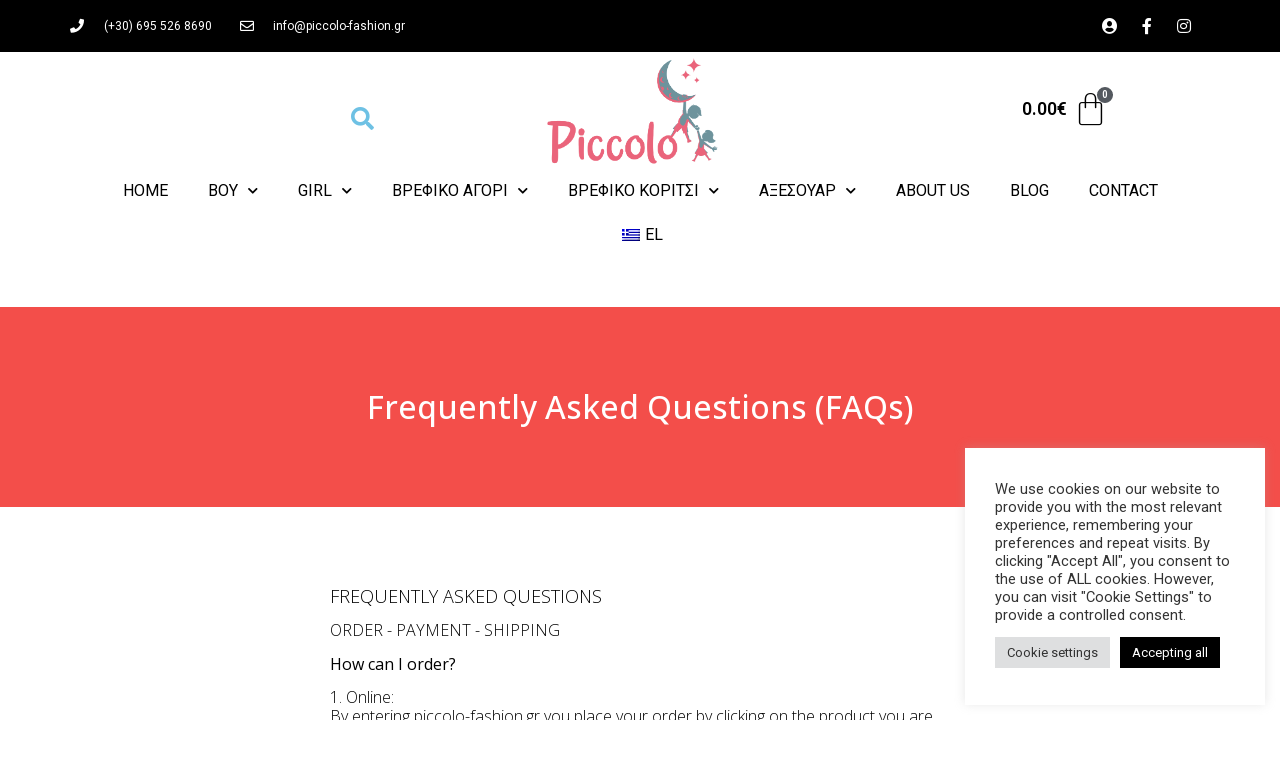

--- FILE ---
content_type: text/html; charset=UTF-8
request_url: https://piccolo-fashion.gr/en/sychnes-erotiseis-faqs/
body_size: 26820
content:
<!doctype html>
<html lang="en-GB">
<head>
	<meta charset="UTF-8">
	<meta name="viewport" content="width=device-width, initial-scale=1">
	<link rel="profile" href="https://gmpg.org/xfn/11">
	<title>Συχνές Ερωτήσεις (FAQs) &#8211; Piccolo</title>
<meta name='robots' content='noindex, nofollow' />
<link rel="alternate" type="application/rss+xml" title="Piccolo &raquo; Feed" href="https://piccolo-fashion.gr/en/feed/" />
<link rel="alternate" type="application/rss+xml" title="Piccolo &raquo; Comments Feed" href="https://piccolo-fashion.gr/en/comments/feed/" />
<script>
window._wpemojiSettings = {"baseUrl":"https:\/\/s.w.org\/images\/core\/emoji\/14.0.0\/72x72\/","ext":".png","svgUrl":"https:\/\/s.w.org\/images\/core\/emoji\/14.0.0\/svg\/","svgExt":".svg","source":{"concatemoji":"https:\/\/piccolo-fashion.gr\/wp-includes\/js\/wp-emoji-release.min.js?ver=6.2.2"}};
/*! This file is auto-generated */
!function(e,a,t){var n,r,o,i=a.createElement("canvas"),p=i.getContext&&i.getContext("2d");function s(e,t){p.clearRect(0,0,i.width,i.height),p.fillText(e,0,0);e=i.toDataURL();return p.clearRect(0,0,i.width,i.height),p.fillText(t,0,0),e===i.toDataURL()}function c(e){var t=a.createElement("script");t.src=e,t.defer=t.type="text/javascript",a.getElementsByTagName("head")[0].appendChild(t)}for(o=Array("flag","emoji"),t.supports={everything:!0,everythingExceptFlag:!0},r=0;r<o.length;r++)t.supports[o[r]]=function(e){if(p&&p.fillText)switch(p.textBaseline="top",p.font="600 32px Arial",e){case"flag":return s("\ud83c\udff3\ufe0f\u200d\u26a7\ufe0f","\ud83c\udff3\ufe0f\u200b\u26a7\ufe0f")?!1:!s("\ud83c\uddfa\ud83c\uddf3","\ud83c\uddfa\u200b\ud83c\uddf3")&&!s("\ud83c\udff4\udb40\udc67\udb40\udc62\udb40\udc65\udb40\udc6e\udb40\udc67\udb40\udc7f","\ud83c\udff4\u200b\udb40\udc67\u200b\udb40\udc62\u200b\udb40\udc65\u200b\udb40\udc6e\u200b\udb40\udc67\u200b\udb40\udc7f");case"emoji":return!s("\ud83e\udef1\ud83c\udffb\u200d\ud83e\udef2\ud83c\udfff","\ud83e\udef1\ud83c\udffb\u200b\ud83e\udef2\ud83c\udfff")}return!1}(o[r]),t.supports.everything=t.supports.everything&&t.supports[o[r]],"flag"!==o[r]&&(t.supports.everythingExceptFlag=t.supports.everythingExceptFlag&&t.supports[o[r]]);t.supports.everythingExceptFlag=t.supports.everythingExceptFlag&&!t.supports.flag,t.DOMReady=!1,t.readyCallback=function(){t.DOMReady=!0},t.supports.everything||(n=function(){t.readyCallback()},a.addEventListener?(a.addEventListener("DOMContentLoaded",n,!1),e.addEventListener("load",n,!1)):(e.attachEvent("onload",n),a.attachEvent("onreadystatechange",function(){"complete"===a.readyState&&t.readyCallback()})),(e=t.source||{}).concatemoji?c(e.concatemoji):e.wpemoji&&e.twemoji&&(c(e.twemoji),c(e.wpemoji)))}(window,document,window._wpemojiSettings);
</script>
<style>
img.wp-smiley,
img.emoji {
	display: inline !important;
	border: none !important;
	box-shadow: none !important;
	height: 1em !important;
	width: 1em !important;
	margin: 0 0.07em !important;
	vertical-align: -0.1em !important;
	background: none !important;
	padding: 0 !important;
}
</style>
	<link rel='stylesheet' id='wp-block-library-css' href='https://piccolo-fashion.gr/wp-includes/css/dist/block-library/style.min.css?ver=6.2.2' media='all' />
<link rel='stylesheet' id='wc-blocks-vendors-style-css' href='https://piccolo-fashion.gr/wp-content/plugins/woocommerce/packages/woocommerce-blocks/build/wc-blocks-vendors-style.css?ver=10.9.3' media='all' />
<link rel='stylesheet' id='wc-all-blocks-style-css' href='https://piccolo-fashion.gr/wp-content/plugins/woocommerce/packages/woocommerce-blocks/build/wc-all-blocks-style.css?ver=10.9.3' media='all' />
<link rel='stylesheet' id='classic-theme-styles-css' href='https://piccolo-fashion.gr/wp-includes/css/classic-themes.min.css?ver=6.2.2' media='all' />
<style id='global-styles-inline-css'>
body{--wp--preset--color--black: #000000;--wp--preset--color--cyan-bluish-gray: #abb8c3;--wp--preset--color--white: #ffffff;--wp--preset--color--pale-pink: #f78da7;--wp--preset--color--vivid-red: #cf2e2e;--wp--preset--color--luminous-vivid-orange: #ff6900;--wp--preset--color--luminous-vivid-amber: #fcb900;--wp--preset--color--light-green-cyan: #7bdcb5;--wp--preset--color--vivid-green-cyan: #00d084;--wp--preset--color--pale-cyan-blue: #8ed1fc;--wp--preset--color--vivid-cyan-blue: #0693e3;--wp--preset--color--vivid-purple: #9b51e0;--wp--preset--gradient--vivid-cyan-blue-to-vivid-purple: linear-gradient(135deg,rgba(6,147,227,1) 0%,rgb(155,81,224) 100%);--wp--preset--gradient--light-green-cyan-to-vivid-green-cyan: linear-gradient(135deg,rgb(122,220,180) 0%,rgb(0,208,130) 100%);--wp--preset--gradient--luminous-vivid-amber-to-luminous-vivid-orange: linear-gradient(135deg,rgba(252,185,0,1) 0%,rgba(255,105,0,1) 100%);--wp--preset--gradient--luminous-vivid-orange-to-vivid-red: linear-gradient(135deg,rgba(255,105,0,1) 0%,rgb(207,46,46) 100%);--wp--preset--gradient--very-light-gray-to-cyan-bluish-gray: linear-gradient(135deg,rgb(238,238,238) 0%,rgb(169,184,195) 100%);--wp--preset--gradient--cool-to-warm-spectrum: linear-gradient(135deg,rgb(74,234,220) 0%,rgb(151,120,209) 20%,rgb(207,42,186) 40%,rgb(238,44,130) 60%,rgb(251,105,98) 80%,rgb(254,248,76) 100%);--wp--preset--gradient--blush-light-purple: linear-gradient(135deg,rgb(255,206,236) 0%,rgb(152,150,240) 100%);--wp--preset--gradient--blush-bordeaux: linear-gradient(135deg,rgb(254,205,165) 0%,rgb(254,45,45) 50%,rgb(107,0,62) 100%);--wp--preset--gradient--luminous-dusk: linear-gradient(135deg,rgb(255,203,112) 0%,rgb(199,81,192) 50%,rgb(65,88,208) 100%);--wp--preset--gradient--pale-ocean: linear-gradient(135deg,rgb(255,245,203) 0%,rgb(182,227,212) 50%,rgb(51,167,181) 100%);--wp--preset--gradient--electric-grass: linear-gradient(135deg,rgb(202,248,128) 0%,rgb(113,206,126) 100%);--wp--preset--gradient--midnight: linear-gradient(135deg,rgb(2,3,129) 0%,rgb(40,116,252) 100%);--wp--preset--duotone--dark-grayscale: url('#wp-duotone-dark-grayscale');--wp--preset--duotone--grayscale: url('#wp-duotone-grayscale');--wp--preset--duotone--purple-yellow: url('#wp-duotone-purple-yellow');--wp--preset--duotone--blue-red: url('#wp-duotone-blue-red');--wp--preset--duotone--midnight: url('#wp-duotone-midnight');--wp--preset--duotone--magenta-yellow: url('#wp-duotone-magenta-yellow');--wp--preset--duotone--purple-green: url('#wp-duotone-purple-green');--wp--preset--duotone--blue-orange: url('#wp-duotone-blue-orange');--wp--preset--font-size--small: 13px;--wp--preset--font-size--medium: 20px;--wp--preset--font-size--large: 36px;--wp--preset--font-size--x-large: 42px;--wp--preset--spacing--20: 0.44rem;--wp--preset--spacing--30: 0.67rem;--wp--preset--spacing--40: 1rem;--wp--preset--spacing--50: 1.5rem;--wp--preset--spacing--60: 2.25rem;--wp--preset--spacing--70: 3.38rem;--wp--preset--spacing--80: 5.06rem;--wp--preset--shadow--natural: 6px 6px 9px rgba(0, 0, 0, 0.2);--wp--preset--shadow--deep: 12px 12px 50px rgba(0, 0, 0, 0.4);--wp--preset--shadow--sharp: 6px 6px 0px rgba(0, 0, 0, 0.2);--wp--preset--shadow--outlined: 6px 6px 0px -3px rgba(255, 255, 255, 1), 6px 6px rgba(0, 0, 0, 1);--wp--preset--shadow--crisp: 6px 6px 0px rgba(0, 0, 0, 1);}:where(.is-layout-flex){gap: 0.5em;}body .is-layout-flow > .alignleft{float: left;margin-inline-start: 0;margin-inline-end: 2em;}body .is-layout-flow > .alignright{float: right;margin-inline-start: 2em;margin-inline-end: 0;}body .is-layout-flow > .aligncenter{margin-left: auto !important;margin-right: auto !important;}body .is-layout-constrained > .alignleft{float: left;margin-inline-start: 0;margin-inline-end: 2em;}body .is-layout-constrained > .alignright{float: right;margin-inline-start: 2em;margin-inline-end: 0;}body .is-layout-constrained > .aligncenter{margin-left: auto !important;margin-right: auto !important;}body .is-layout-constrained > :where(:not(.alignleft):not(.alignright):not(.alignfull)){max-width: var(--wp--style--global--content-size);margin-left: auto !important;margin-right: auto !important;}body .is-layout-constrained > .alignwide{max-width: var(--wp--style--global--wide-size);}body .is-layout-flex{display: flex;}body .is-layout-flex{flex-wrap: wrap;align-items: center;}body .is-layout-flex > *{margin: 0;}:where(.wp-block-columns.is-layout-flex){gap: 2em;}.has-black-color{color: var(--wp--preset--color--black) !important;}.has-cyan-bluish-gray-color{color: var(--wp--preset--color--cyan-bluish-gray) !important;}.has-white-color{color: var(--wp--preset--color--white) !important;}.has-pale-pink-color{color: var(--wp--preset--color--pale-pink) !important;}.has-vivid-red-color{color: var(--wp--preset--color--vivid-red) !important;}.has-luminous-vivid-orange-color{color: var(--wp--preset--color--luminous-vivid-orange) !important;}.has-luminous-vivid-amber-color{color: var(--wp--preset--color--luminous-vivid-amber) !important;}.has-light-green-cyan-color{color: var(--wp--preset--color--light-green-cyan) !important;}.has-vivid-green-cyan-color{color: var(--wp--preset--color--vivid-green-cyan) !important;}.has-pale-cyan-blue-color{color: var(--wp--preset--color--pale-cyan-blue) !important;}.has-vivid-cyan-blue-color{color: var(--wp--preset--color--vivid-cyan-blue) !important;}.has-vivid-purple-color{color: var(--wp--preset--color--vivid-purple) !important;}.has-black-background-color{background-color: var(--wp--preset--color--black) !important;}.has-cyan-bluish-gray-background-color{background-color: var(--wp--preset--color--cyan-bluish-gray) !important;}.has-white-background-color{background-color: var(--wp--preset--color--white) !important;}.has-pale-pink-background-color{background-color: var(--wp--preset--color--pale-pink) !important;}.has-vivid-red-background-color{background-color: var(--wp--preset--color--vivid-red) !important;}.has-luminous-vivid-orange-background-color{background-color: var(--wp--preset--color--luminous-vivid-orange) !important;}.has-luminous-vivid-amber-background-color{background-color: var(--wp--preset--color--luminous-vivid-amber) !important;}.has-light-green-cyan-background-color{background-color: var(--wp--preset--color--light-green-cyan) !important;}.has-vivid-green-cyan-background-color{background-color: var(--wp--preset--color--vivid-green-cyan) !important;}.has-pale-cyan-blue-background-color{background-color: var(--wp--preset--color--pale-cyan-blue) !important;}.has-vivid-cyan-blue-background-color{background-color: var(--wp--preset--color--vivid-cyan-blue) !important;}.has-vivid-purple-background-color{background-color: var(--wp--preset--color--vivid-purple) !important;}.has-black-border-color{border-color: var(--wp--preset--color--black) !important;}.has-cyan-bluish-gray-border-color{border-color: var(--wp--preset--color--cyan-bluish-gray) !important;}.has-white-border-color{border-color: var(--wp--preset--color--white) !important;}.has-pale-pink-border-color{border-color: var(--wp--preset--color--pale-pink) !important;}.has-vivid-red-border-color{border-color: var(--wp--preset--color--vivid-red) !important;}.has-luminous-vivid-orange-border-color{border-color: var(--wp--preset--color--luminous-vivid-orange) !important;}.has-luminous-vivid-amber-border-color{border-color: var(--wp--preset--color--luminous-vivid-amber) !important;}.has-light-green-cyan-border-color{border-color: var(--wp--preset--color--light-green-cyan) !important;}.has-vivid-green-cyan-border-color{border-color: var(--wp--preset--color--vivid-green-cyan) !important;}.has-pale-cyan-blue-border-color{border-color: var(--wp--preset--color--pale-cyan-blue) !important;}.has-vivid-cyan-blue-border-color{border-color: var(--wp--preset--color--vivid-cyan-blue) !important;}.has-vivid-purple-border-color{border-color: var(--wp--preset--color--vivid-purple) !important;}.has-vivid-cyan-blue-to-vivid-purple-gradient-background{background: var(--wp--preset--gradient--vivid-cyan-blue-to-vivid-purple) !important;}.has-light-green-cyan-to-vivid-green-cyan-gradient-background{background: var(--wp--preset--gradient--light-green-cyan-to-vivid-green-cyan) !important;}.has-luminous-vivid-amber-to-luminous-vivid-orange-gradient-background{background: var(--wp--preset--gradient--luminous-vivid-amber-to-luminous-vivid-orange) !important;}.has-luminous-vivid-orange-to-vivid-red-gradient-background{background: var(--wp--preset--gradient--luminous-vivid-orange-to-vivid-red) !important;}.has-very-light-gray-to-cyan-bluish-gray-gradient-background{background: var(--wp--preset--gradient--very-light-gray-to-cyan-bluish-gray) !important;}.has-cool-to-warm-spectrum-gradient-background{background: var(--wp--preset--gradient--cool-to-warm-spectrum) !important;}.has-blush-light-purple-gradient-background{background: var(--wp--preset--gradient--blush-light-purple) !important;}.has-blush-bordeaux-gradient-background{background: var(--wp--preset--gradient--blush-bordeaux) !important;}.has-luminous-dusk-gradient-background{background: var(--wp--preset--gradient--luminous-dusk) !important;}.has-pale-ocean-gradient-background{background: var(--wp--preset--gradient--pale-ocean) !important;}.has-electric-grass-gradient-background{background: var(--wp--preset--gradient--electric-grass) !important;}.has-midnight-gradient-background{background: var(--wp--preset--gradient--midnight) !important;}.has-small-font-size{font-size: var(--wp--preset--font-size--small) !important;}.has-medium-font-size{font-size: var(--wp--preset--font-size--medium) !important;}.has-large-font-size{font-size: var(--wp--preset--font-size--large) !important;}.has-x-large-font-size{font-size: var(--wp--preset--font-size--x-large) !important;}
.wp-block-navigation a:where(:not(.wp-element-button)){color: inherit;}
:where(.wp-block-columns.is-layout-flex){gap: 2em;}
.wp-block-pullquote{font-size: 1.5em;line-height: 1.6;}
</style>
<link rel='stylesheet' id='cookie-law-info-css' href='https://piccolo-fashion.gr/wp-content/plugins/cookie-law-info/legacy/public/css/cookie-law-info-public.css?ver=3.1.7' media='all' />
<link rel='stylesheet' id='cookie-law-info-gdpr-css' href='https://piccolo-fashion.gr/wp-content/plugins/cookie-law-info/legacy/public/css/cookie-law-info-gdpr.css?ver=3.1.7' media='all' />
<link rel='stylesheet' id='webexpert-stock-management-css' href='https://piccolo-fashion.gr/wp-content/plugins/webexpert-stock-management/public/css/webexpert-stock-management-public.css?ver=6.2.2' media='all' />
<link rel='stylesheet' id='pac-styles-css' href='https://piccolo-fashion.gr/wp-content/plugins/woocommerce-product-archive-customiser/assets/css/pac.css?ver=6.2.2' media='all' />
<link rel='stylesheet' id='pac-layout-styles-css' href='https://piccolo-fashion.gr/wp-content/plugins/woocommerce-product-archive-customiser/assets/css/layout.css?ver=6.2.2' media='only screen and (min-width: 768px)' />
<link rel='stylesheet' id='woocommerce-layout-css' href='https://piccolo-fashion.gr/wp-content/plugins/woocommerce/assets/css/woocommerce-layout.css?ver=8.1.3' media='all' />
<link rel='stylesheet' id='woocommerce-smallscreen-css' href='https://piccolo-fashion.gr/wp-content/plugins/woocommerce/assets/css/woocommerce-smallscreen.css?ver=8.1.3' media='only screen and (max-width: 768px)' />
<link rel='stylesheet' id='woocommerce-general-css' href='https://piccolo-fashion.gr/wp-content/plugins/woocommerce/assets/css/woocommerce.css?ver=8.1.3' media='all' />
<style id='woocommerce-inline-inline-css'>
.woocommerce form .form-row .required { visibility: visible; }
</style>
<link rel='stylesheet' id='trp-language-switcher-style-css' href='https://piccolo-fashion.gr/wp-content/plugins/translatepress-multilingual/assets/css/trp-language-switcher.css?ver=2.6.6' media='all' />
<link rel='stylesheet' id='woo-variation-swatches-css' href='https://piccolo-fashion.gr/wp-content/plugins/woo-variation-swatches/assets/css/frontend.min.css?ver=1700870176' media='all' />
<style id='woo-variation-swatches-inline-css'>
:root {
--wvs-tick:url("data:image/svg+xml;utf8,%3Csvg filter='drop-shadow(0px 0px 2px rgb(0 0 0 / .8))' xmlns='http://www.w3.org/2000/svg'  viewBox='0 0 30 30'%3E%3Cpath fill='none' stroke='%23ffffff' stroke-linecap='round' stroke-linejoin='round' stroke-width='4' d='M4 16L11 23 27 7'/%3E%3C/svg%3E");

--wvs-cross:url("data:image/svg+xml;utf8,%3Csvg filter='drop-shadow(0px 0px 5px rgb(255 255 255 / .6))' xmlns='http://www.w3.org/2000/svg' width='72px' height='72px' viewBox='0 0 24 24'%3E%3Cpath fill='none' stroke='%23ff0000' stroke-linecap='round' stroke-width='0.6' d='M5 5L19 19M19 5L5 19'/%3E%3C/svg%3E");
--wvs-single-product-item-width:30px;
--wvs-single-product-item-height:30px;
--wvs-single-product-item-font-size:16px}
</style>
<link rel='stylesheet' id='hello-elementor-css' href='https://piccolo-fashion.gr/wp-content/themes/hello-elementor/style.min.css?ver=2.7.1' media='all' />
<link rel='stylesheet' id='hello-elementor-theme-style-css' href='https://piccolo-fashion.gr/wp-content/themes/hello-elementor/theme.min.css?ver=2.7.1' media='all' />
<link rel='stylesheet' id='elementor-icons-css' href='https://piccolo-fashion.gr/wp-content/plugins/elementor/assets/lib/eicons/css/elementor-icons.min.css?ver=5.23.0' media='all' />
<link rel='stylesheet' id='elementor-frontend-css' href='https://piccolo-fashion.gr/wp-content/plugins/elementor/assets/css/frontend.min.css?ver=3.16.4' media='all' />
<style id='elementor-frontend-inline-css'>
.elementor-kit-7459{--e-global-color-primary:#6EC1E4;--e-global-color-secondary:#54595F;--e-global-color-text:#7A7A7A;--e-global-color-accent:#61CE70;--e-global-typography-primary-font-family:"Roboto";--e-global-typography-primary-font-weight:600;--e-global-typography-secondary-font-family:"Roboto Slab";--e-global-typography-secondary-font-weight:400;--e-global-typography-text-font-family:"Roboto";--e-global-typography-text-font-weight:400;--e-global-typography-accent-font-family:"Roboto";--e-global-typography-accent-font-weight:500;}body{overflow-x:inherit !important;}.elementor a, .elementor a:link, .elementor a:focus, .elementor a:active, .elementor a:hover{text-decoration:inherit !important;}.elementor a:link, .elementor .smooth-hover a:link, {transition:inherit;}.elementor-section.elementor-section-boxed > .elementor-container{max-width:1140px;}.e-con{--container-max-width:1140px;}.elementor-widget:not(:last-child){margin-block-end:20px;}.elementor-element{--widgets-spacing:20px 20px;}{}h1.entry-title{display:var(--page-title-display);}.elementor-kit-7459 e-page-transition{background-color:#FFBC7D;}@media(max-width:1024px){.elementor-section.elementor-section-boxed > .elementor-container{max-width:1024px;}.e-con{--container-max-width:1024px;}}@media(max-width:767px){.elementor-section.elementor-section-boxed > .elementor-container{max-width:767px;}.e-con{--container-max-width:767px;}}
.elementor-977 .elementor-element.elementor-element-bc08f6d > .elementor-container{min-height:200px;}.elementor-977 .elementor-element.elementor-element-bc08f6d.ob-is-breaking-bad > .elementor-container > .elementor-row, .elementor-977 .elementor-element.elementor-element-bc08f6d.ob-is-breaking-bad > .elementor-container{justify-content:flex-start !important;flex-direction:row;}.elementor-977 .elementor-element.elementor-element-bc08f6d.ob-is-breaking-bad.ob-bb-inner > .elementor-container > .elementor-row, .elementor-977 .elementor-element.elementor-element-bc08f6d.ob-is-breaking-bad.ob-bb-inner > .elementor-container{justify-content:flex-start !important;flex-direction:row;}.elementor-977 .elementor-element.elementor-element-bc08f6d.ob-is-breaking-bad.ob-is-glider > .elementor-container.swiper-container-vertical > .elementor-row, .elementor-977 .elementor-element.elementor-element-bc08f6d.ob-is-breaking-bad.ob-is-glider > .elementor-container.swiper-container-vertical{flex-direction:column;}.elementor-977 .elementor-element.elementor-element-bc08f6d.ob-is-breaking-bad.ob-is-glider.ob-bb-inner > .elementor-container.swiper-container-vertical > .elementor-row, .elementor-977 .elementor-element.elementor-element-bc08f6d.ob-is-breaking-bad.ob-is-glider.ob-bb-inner > .elementor-container.swiper-container-vertical{flex-direction:column;}.elementor-977 .elementor-element.elementor-element-bc08f6d.ob-is-breaking-bad.ob-bb-inner{width:100%;flex:unset;align-self:inherit;}.elementor-977 .elementor-element.elementor-element-bc08f6d .elementor-repeater-item-9a34b91.jet-parallax-section__layout .jet-parallax-section__image{background-size:auto;}.elementor-977 .elementor-element.elementor-element-fef7abb.elementor-column{align-self:inherit;cursor:default;}.elementor-977 .elementor-element.elementor-element-4ad76c1{text-align:center;}.elementor-977 .elementor-element.elementor-element-4ad76c1 .elementor-heading-title{color:#FFFFFF;font-family:"Open Sans", Sans-serif;font-size:32px;font-weight:500;}.elementor-977 .elementor-element.elementor-element-4ad76c1.ob-harakiri{writing-mode:inherit;}.elementor-977 .elementor-element.elementor-element-4ad76c1.ob-harakiri .elementor-heading-title{writing-mode:inherit;transform:rotate(0deg);}.elementor-977 .elementor-element.elementor-element-4ad76c1.ob-harakiri .elementor-widget-container > div{writing-mode:inherit;transform:rotate(0deg);}.elementor-977 .elementor-element.elementor-element-4ad76c1 .elementor-widget-container{text-indent:0px;mix-blend-mode:inherit;}.elementor-977 .elementor-element.elementor-element-b693bca .jet-breadcrumbs{text-align:center;}.elementor-977 .elementor-element.elementor-element-b693bca .jet-breadcrumbs__item > *{font-family:"Open Sans", Sans-serif;font-size:15px;font-weight:500;}.elementor-977 .elementor-element.elementor-element-b693bca .jet-breadcrumbs__item-link{color:#000000;background-color:#ECECEC00;}.elementor-977 .elementor-element.elementor-element-b693bca .jet-breadcrumbs__item-target{font-family:"Open Sans", Sans-serif;font-size:15px;font-weight:500;color:#000000;}.elementor-977 .elementor-element.elementor-element-bc08f6d:not(.elementor-motion-effects-element-type-background), .elementor-977 .elementor-element.elementor-element-bc08f6d > .elementor-motion-effects-container > .elementor-motion-effects-layer{background-color:#F34E4A;}.elementor-977 .elementor-element.elementor-element-bc08f6d{transition:background 0.3s, border 0.3s, border-radius 0.3s, box-shadow 0.3s;margin-top:50px;margin-bottom:0px;}.elementor-977 .elementor-element.elementor-element-bc08f6d > .elementor-background-overlay{transition:background 0.3s, border-radius 0.3s, opacity 0.3s;}.elementor-977 .elementor-element.elementor-element-c61631b.ob-is-breaking-bad > .elementor-container > .elementor-row, .elementor-977 .elementor-element.elementor-element-c61631b.ob-is-breaking-bad > .elementor-container{justify-content:flex-start !important;flex-direction:row;}.elementor-977 .elementor-element.elementor-element-c61631b.ob-is-breaking-bad.ob-bb-inner > .elementor-container > .elementor-row, .elementor-977 .elementor-element.elementor-element-c61631b.ob-is-breaking-bad.ob-bb-inner > .elementor-container{justify-content:flex-start !important;flex-direction:row;}.elementor-977 .elementor-element.elementor-element-c61631b.ob-is-breaking-bad.ob-is-glider > .elementor-container.swiper-container-vertical > .elementor-row, .elementor-977 .elementor-element.elementor-element-c61631b.ob-is-breaking-bad.ob-is-glider > .elementor-container.swiper-container-vertical{flex-direction:column;}.elementor-977 .elementor-element.elementor-element-c61631b.ob-is-breaking-bad.ob-is-glider.ob-bb-inner > .elementor-container.swiper-container-vertical > .elementor-row, .elementor-977 .elementor-element.elementor-element-c61631b.ob-is-breaking-bad.ob-is-glider.ob-bb-inner > .elementor-container.swiper-container-vertical{flex-direction:column;}.elementor-977 .elementor-element.elementor-element-c61631b.ob-is-breaking-bad.ob-bb-inner{width:100%;flex:unset;align-self:inherit;}.elementor-977 .elementor-element.elementor-element-c61631b .elementor-repeater-item-41950a6.jet-parallax-section__layout .jet-parallax-section__image{background-size:auto;}.elementor-977 .elementor-element.elementor-element-d81e02b.elementor-column{align-self:inherit;cursor:default;}.elementor-977 .elementor-element.elementor-element-aeeb8a6{--spacer-size:50px;}.elementor-977 .elementor-element.elementor-element-7b12d61.ob-is-breaking-bad > .elementor-container > .elementor-row, .elementor-977 .elementor-element.elementor-element-7b12d61.ob-is-breaking-bad > .elementor-container{justify-content:flex-start !important;flex-direction:row;}.elementor-977 .elementor-element.elementor-element-7b12d61.ob-is-breaking-bad.ob-bb-inner > .elementor-container > .elementor-row, .elementor-977 .elementor-element.elementor-element-7b12d61.ob-is-breaking-bad.ob-bb-inner > .elementor-container{justify-content:flex-start !important;flex-direction:row;}.elementor-977 .elementor-element.elementor-element-7b12d61.ob-is-breaking-bad.ob-is-glider > .elementor-container.swiper-container-vertical > .elementor-row, .elementor-977 .elementor-element.elementor-element-7b12d61.ob-is-breaking-bad.ob-is-glider > .elementor-container.swiper-container-vertical{flex-direction:column;}.elementor-977 .elementor-element.elementor-element-7b12d61.ob-is-breaking-bad.ob-is-glider.ob-bb-inner > .elementor-container.swiper-container-vertical > .elementor-row, .elementor-977 .elementor-element.elementor-element-7b12d61.ob-is-breaking-bad.ob-is-glider.ob-bb-inner > .elementor-container.swiper-container-vertical{flex-direction:column;}.elementor-977 .elementor-element.elementor-element-7b12d61.ob-is-breaking-bad.ob-bb-inner{width:100%;flex:unset;align-self:inherit;}.elementor-977 .elementor-element.elementor-element-7b12d61 .elementor-repeater-item-f86c225.jet-parallax-section__layout .jet-parallax-section__image{background-size:auto;}.elementor-977 .elementor-element.elementor-element-d929f0b.elementor-column{align-self:inherit;cursor:default;}.elementor-977 .elementor-element.elementor-element-292d14b{text-align:left;color:#000000;font-family:"Open Sans", Sans-serif;font-size:14px;font-weight:300;line-height:1.3em;}.elementor-977 .elementor-element.elementor-element-292d14b.ob-harakiri{writing-mode:inherit;}.elementor-977 .elementor-element.elementor-element-292d14b.ob-harakiri .elementor-heading-title{writing-mode:inherit;transform:rotate(0deg);}.elementor-977 .elementor-element.elementor-element-292d14b.ob-harakiri .elementor-widget-container > div{writing-mode:inherit;transform:rotate(0deg);}.elementor-977 .elementor-element.elementor-element-292d14b .elementor-widget-container{text-indent:0px;mix-blend-mode:inherit;}.elementor-977 .elementor-element.elementor-element-292d14b > .elementor-widget-container{padding:0px 0250px 0px 250px;}.elementor-977 .elementor-element.elementor-element-3b36828.ob-is-breaking-bad > .elementor-container > .elementor-row, .elementor-977 .elementor-element.elementor-element-3b36828.ob-is-breaking-bad > .elementor-container{justify-content:flex-start !important;flex-direction:row;}.elementor-977 .elementor-element.elementor-element-3b36828.ob-is-breaking-bad.ob-bb-inner > .elementor-container > .elementor-row, .elementor-977 .elementor-element.elementor-element-3b36828.ob-is-breaking-bad.ob-bb-inner > .elementor-container{justify-content:flex-start !important;flex-direction:row;}.elementor-977 .elementor-element.elementor-element-3b36828.ob-is-breaking-bad.ob-is-glider > .elementor-container.swiper-container-vertical > .elementor-row, .elementor-977 .elementor-element.elementor-element-3b36828.ob-is-breaking-bad.ob-is-glider > .elementor-container.swiper-container-vertical{flex-direction:column;}.elementor-977 .elementor-element.elementor-element-3b36828.ob-is-breaking-bad.ob-is-glider.ob-bb-inner > .elementor-container.swiper-container-vertical > .elementor-row, .elementor-977 .elementor-element.elementor-element-3b36828.ob-is-breaking-bad.ob-is-glider.ob-bb-inner > .elementor-container.swiper-container-vertical{flex-direction:column;}.elementor-977 .elementor-element.elementor-element-3b36828.ob-is-breaking-bad.ob-bb-inner{width:100%;flex:unset;align-self:inherit;}.elementor-977 .elementor-element.elementor-element-3b36828 .elementor-repeater-item-f86c225.jet-parallax-section__layout .jet-parallax-section__image{background-size:auto;}.elementor-977 .elementor-element.elementor-element-a706276.elementor-column{align-self:inherit;cursor:default;}.elementor-977 .elementor-element.elementor-element-50fa599{text-align:left;color:#000000;font-family:"Open Sans", Sans-serif;font-size:14px;font-weight:300;line-height:1.3em;}.elementor-977 .elementor-element.elementor-element-50fa599.ob-harakiri{writing-mode:inherit;}.elementor-977 .elementor-element.elementor-element-50fa599.ob-harakiri .elementor-heading-title{writing-mode:inherit;transform:rotate(0deg);}.elementor-977 .elementor-element.elementor-element-50fa599.ob-harakiri .elementor-widget-container > div{writing-mode:inherit;transform:rotate(0deg);}.elementor-977 .elementor-element.elementor-element-50fa599 .elementor-widget-container{text-indent:0px;mix-blend-mode:inherit;}.elementor-977 .elementor-element.elementor-element-50fa599 > .elementor-widget-container{padding:0px 0250px 0px 250px;}.elementor-977 .elementor-element.elementor-element-3ac0cf7.ob-is-breaking-bad > .elementor-container > .elementor-row, .elementor-977 .elementor-element.elementor-element-3ac0cf7.ob-is-breaking-bad > .elementor-container{justify-content:flex-start !important;flex-direction:row;}.elementor-977 .elementor-element.elementor-element-3ac0cf7.ob-is-breaking-bad.ob-bb-inner > .elementor-container > .elementor-row, .elementor-977 .elementor-element.elementor-element-3ac0cf7.ob-is-breaking-bad.ob-bb-inner > .elementor-container{justify-content:flex-start !important;flex-direction:row;}.elementor-977 .elementor-element.elementor-element-3ac0cf7.ob-is-breaking-bad.ob-is-glider > .elementor-container.swiper-container-vertical > .elementor-row, .elementor-977 .elementor-element.elementor-element-3ac0cf7.ob-is-breaking-bad.ob-is-glider > .elementor-container.swiper-container-vertical{flex-direction:column;}.elementor-977 .elementor-element.elementor-element-3ac0cf7.ob-is-breaking-bad.ob-is-glider.ob-bb-inner > .elementor-container.swiper-container-vertical > .elementor-row, .elementor-977 .elementor-element.elementor-element-3ac0cf7.ob-is-breaking-bad.ob-is-glider.ob-bb-inner > .elementor-container.swiper-container-vertical{flex-direction:column;}.elementor-977 .elementor-element.elementor-element-3ac0cf7.ob-is-breaking-bad.ob-bb-inner{width:100%;flex:unset;align-self:inherit;}.elementor-977 .elementor-element.elementor-element-3ac0cf7 .elementor-repeater-item-fc4583d.jet-parallax-section__layout .jet-parallax-section__image{background-size:auto;}.elementor-977 .elementor-element.elementor-element-64e4134.elementor-column{align-self:inherit;cursor:default;}.elementor-977 .elementor-element.elementor-element-332fc75{--spacer-size:50px;}:root{--page-title-display:none;}html, body{overflow-x:auto;}@media(max-width:1024px){.elementor-977 .elementor-element.elementor-element-292d14b > .elementor-widget-container{margin:0px 0px 0px 0px;padding:0px 0px 0px 0px;}.elementor-977 .elementor-element.elementor-element-50fa599 > .elementor-widget-container{margin:0px 0px 0px 0px;padding:0px 0px 0px 0px;}}
.elementor-90 .elementor-element.elementor-element-5996e75c > .elementor-container{min-height:40px;}.elementor-90 .elementor-element.elementor-element-5996e75c > .elementor-container > .elementor-column > .elementor-widget-wrap{align-content:center;align-items:center;}.elementor-90 .elementor-element.elementor-element-5996e75c.ob-is-breaking-bad > .elementor-container > .elementor-row, .elementor-90 .elementor-element.elementor-element-5996e75c.ob-is-breaking-bad > .elementor-container{justify-content:flex-start !important;flex-direction:row;}.elementor-90 .elementor-element.elementor-element-5996e75c.ob-is-breaking-bad.ob-bb-inner > .elementor-container > .elementor-row, .elementor-90 .elementor-element.elementor-element-5996e75c.ob-is-breaking-bad.ob-bb-inner > .elementor-container{justify-content:flex-start !important;flex-direction:row;}.elementor-90 .elementor-element.elementor-element-5996e75c.ob-is-breaking-bad.ob-is-glider > .elementor-container.swiper-container-vertical > .elementor-row, .elementor-90 .elementor-element.elementor-element-5996e75c.ob-is-breaking-bad.ob-is-glider > .elementor-container.swiper-container-vertical{flex-direction:column;}.elementor-90 .elementor-element.elementor-element-5996e75c.ob-is-breaking-bad.ob-is-glider.ob-bb-inner > .elementor-container.swiper-container-vertical > .elementor-row, .elementor-90 .elementor-element.elementor-element-5996e75c.ob-is-breaking-bad.ob-is-glider.ob-bb-inner > .elementor-container.swiper-container-vertical{flex-direction:column;}.elementor-90 .elementor-element.elementor-element-5996e75c.ob-is-breaking-bad.ob-bb-inner{width:100%;flex:unset;align-self:inherit;}.elementor-90 .elementor-element.elementor-element-5996e75c .elementor-repeater-item-678457d.jet-parallax-section__layout .jet-parallax-section__image{background-size:auto;}.elementor-90 .elementor-element.elementor-element-2a506588.elementor-column{align-self:inherit;cursor:default;}.elementor-90 .elementor-element.elementor-element-2a506588 > .elementor-element-populated{padding:0px 0px 0px 0px;}.elementor-90 .elementor-element.elementor-element-e9653d9 .elementor-icon-list-items:not(.elementor-inline-items) .elementor-icon-list-item:not(:last-child){padding-bottom:calc(28px/2);}.elementor-90 .elementor-element.elementor-element-e9653d9 .elementor-icon-list-items:not(.elementor-inline-items) .elementor-icon-list-item:not(:first-child){margin-top:calc(28px/2);}.elementor-90 .elementor-element.elementor-element-e9653d9 .elementor-icon-list-items.elementor-inline-items .elementor-icon-list-item{margin-right:calc(28px/2);margin-left:calc(28px/2);}.elementor-90 .elementor-element.elementor-element-e9653d9 .elementor-icon-list-items.elementor-inline-items{margin-right:calc(-28px/2);margin-left:calc(-28px/2);}body.rtl .elementor-90 .elementor-element.elementor-element-e9653d9 .elementor-icon-list-items.elementor-inline-items .elementor-icon-list-item:after{left:calc(-28px/2);}body:not(.rtl) .elementor-90 .elementor-element.elementor-element-e9653d9 .elementor-icon-list-items.elementor-inline-items .elementor-icon-list-item:after{right:calc(-28px/2);}.elementor-90 .elementor-element.elementor-element-e9653d9 .elementor-icon-list-icon i{color:#ffffff;transition:color 0.3s;}.elementor-90 .elementor-element.elementor-element-e9653d9 .elementor-icon-list-icon svg{fill:#ffffff;transition:fill 0.3s;}.elementor-90 .elementor-element.elementor-element-e9653d9{--e-icon-list-icon-size:14px;--icon-vertical-offset:0px;}.elementor-90 .elementor-element.elementor-element-e9653d9 .elementor-icon-list-icon{padding-right:11px;}.elementor-90 .elementor-element.elementor-element-e9653d9 .elementor-icon-list-item > .elementor-icon-list-text, .elementor-90 .elementor-element.elementor-element-e9653d9 .elementor-icon-list-item > a{font-size:12px;}.elementor-90 .elementor-element.elementor-element-e9653d9 .elementor-icon-list-text{color:#ffffff;transition:color 0.3s;}.elementor-bc-flex-widget .elementor-90 .elementor-element.elementor-element-1cd95ce9.elementor-column .elementor-widget-wrap{align-items:center;}.elementor-90 .elementor-element.elementor-element-1cd95ce9.elementor-column.elementor-element[data-element_type="column"] > .elementor-widget-wrap.elementor-element-populated{align-content:center;align-items:center;}.elementor-90 .elementor-element.elementor-element-1cd95ce9.elementor-column > .elementor-widget-wrap{justify-content:flex-end;}.elementor-90 .elementor-element.elementor-element-1cd95ce9.elementor-column{align-self:inherit;cursor:default;}.elementor-90 .elementor-element.elementor-element-12af6f98{--grid-template-columns:repeat(0, auto);--icon-size:16px;--grid-column-gap:5px;--grid-row-gap:0px;width:auto;max-width:auto;}.elementor-90 .elementor-element.elementor-element-12af6f98 .elementor-widget-container{text-align:right;}.elementor-90 .elementor-element.elementor-element-12af6f98 .elementor-social-icon{background-color:rgba(0,0,0,0);}.elementor-90 .elementor-element.elementor-element-12af6f98 .elementor-social-icon i{color:#ffffff;}.elementor-90 .elementor-element.elementor-element-12af6f98 .elementor-social-icon svg{fill:#ffffff;}.elementor-90 .elementor-element.elementor-element-e9a9d9b .jet-wishlist-count-button__link{background-color:#A7A4A400;}.elementor-90 .elementor-element.elementor-element-e9a9d9b .jet-wishlist-count-button__link:hover{color:#000000;background-color:#48484800;}.elementor-90 .elementor-element.elementor-element-e9a9d9b .jet-wishlist-count-button__wrapper{text-align:left;}.elementor-90 .elementor-element.elementor-element-e9a9d9b > .elementor-widget-container{margin:2px 10px -2px 0px;}.elementor-90 .elementor-element.elementor-element-e9a9d9b{width:auto;max-width:auto;}.elementor-90 .elementor-element.elementor-element-5996e75c:not(.elementor-motion-effects-element-type-background), .elementor-90 .elementor-element.elementor-element-5996e75c > .elementor-motion-effects-container > .elementor-motion-effects-layer{background-color:#000000;}.elementor-90 .elementor-element.elementor-element-5996e75c{transition:background 0.3s, border 0.3s, border-radius 0.3s, box-shadow 0.3s;}.elementor-90 .elementor-element.elementor-element-5996e75c > .elementor-background-overlay{transition:background 0.3s, border-radius 0.3s, opacity 0.3s;}.elementor-90 .elementor-element.elementor-element-a02f455 > .elementor-container > .elementor-column > .elementor-widget-wrap{align-content:center;align-items:center;}.elementor-90 .elementor-element.elementor-element-a02f455.ob-is-breaking-bad > .elementor-container > .elementor-row, .elementor-90 .elementor-element.elementor-element-a02f455.ob-is-breaking-bad > .elementor-container{justify-content:flex-start !important;flex-direction:row;}.elementor-90 .elementor-element.elementor-element-a02f455.ob-is-breaking-bad.ob-bb-inner > .elementor-container > .elementor-row, .elementor-90 .elementor-element.elementor-element-a02f455.ob-is-breaking-bad.ob-bb-inner > .elementor-container{justify-content:flex-start !important;flex-direction:row;}.elementor-90 .elementor-element.elementor-element-a02f455.ob-is-breaking-bad.ob-is-glider > .elementor-container.swiper-container-vertical > .elementor-row, .elementor-90 .elementor-element.elementor-element-a02f455.ob-is-breaking-bad.ob-is-glider > .elementor-container.swiper-container-vertical{flex-direction:column;}.elementor-90 .elementor-element.elementor-element-a02f455.ob-is-breaking-bad.ob-is-glider.ob-bb-inner > .elementor-container.swiper-container-vertical > .elementor-row, .elementor-90 .elementor-element.elementor-element-a02f455.ob-is-breaking-bad.ob-is-glider.ob-bb-inner > .elementor-container.swiper-container-vertical{flex-direction:column;}.elementor-90 .elementor-element.elementor-element-a02f455.ob-is-breaking-bad.ob-bb-inner{width:100%;flex:unset;align-self:inherit;}.elementor-90 .elementor-element.elementor-element-a02f455 .elementor-repeater-item-f085034.jet-parallax-section__layout .jet-parallax-section__image{background-size:auto;}.elementor-90 .elementor-element.elementor-element-c1a1bcb.elementor-column > .elementor-widget-wrap{justify-content:flex-end;}.elementor-90 .elementor-element.elementor-element-c1a1bcb.elementor-column{align-self:inherit;cursor:default;}.elementor-90 .elementor-element.elementor-element-c1a1bcb > .elementor-element-populated{margin:0px 0px 0px 0px;--e-column-margin-right:0px;--e-column-margin-left:0px;padding:0px 0px 0px 0px;}.elementor-90 .elementor-element.elementor-element-e0ac010 .elementor-search-form{text-align:right;}.elementor-90 .elementor-element.elementor-element-e0ac010 .elementor-search-form__toggle{--e-search-form-toggle-size:33px;--e-search-form-toggle-color:var( --e-global-color-primary );--e-search-form-toggle-background-color:#02010100;--e-search-form-toggle-icon-size:calc(70em / 100);}.elementor-90 .elementor-element.elementor-element-e0ac010 .elementor-search-form__input,
					.elementor-90 .elementor-element.elementor-element-e0ac010 .elementor-search-form__icon,
					.elementor-90 .elementor-element.elementor-element-e0ac010 .elementor-lightbox .dialog-lightbox-close-button,
					.elementor-90 .elementor-element.elementor-element-e0ac010 .elementor-lightbox .dialog-lightbox-close-button:hover,
					.elementor-90 .elementor-element.elementor-element-e0ac010.elementor-search-form--skin-full_screen input[type="search"].elementor-search-form__input{color:#FFFFFF;fill:#FFFFFF;}.elementor-90 .elementor-element.elementor-element-e0ac010:not(.elementor-search-form--skin-full_screen) .elementor-search-form__container{border-radius:3px;}.elementor-90 .elementor-element.elementor-element-e0ac010.elementor-search-form--skin-full_screen input[type="search"].elementor-search-form__input{border-radius:3px;}.elementor-90 .elementor-element.elementor-element-e0ac010 > .elementor-widget-container{margin:5% 0% 0% 20%;}.elementor-90 .elementor-element.elementor-element-02756c4.elementor-column{align-self:inherit;cursor:default;}.elementor-90 .elementor-element.elementor-element-20609f4 img{width:35%;max-width:40%;}.elementor-90 .elementor-element.elementor-element-8854f2d.elementor-column{align-self:inherit;cursor:default;}.elementor-90 .elementor-element.elementor-element-8c9d020{--main-alignment:left;--mini-cart-spacing:3px;--divider-style:solid;--subtotal-divider-style:solid;--elementor-remove-from-cart-button:none;--remove-from-cart-button:block;--toggle-button-text-color:#000000;--toggle-button-icon-color:#000000;--toggle-button-border-width:0px;--toggle-icon-size:35px;--toggle-icon-padding:0px 0px 0px 0px;--items-indicator-background-color:var( --e-global-color-secondary );--cart-background-color:#FFFFFFF2;--cart-border-style:none;--cart-border-radius:40px 0px 0px 0px;--cart-padding:25px 25px 25px 25px;--cart-close-icon-size:18px;--remove-item-button-size:28px;--remove-item-button-hover-color:var( --e-global-color-primary );--menu-cart-subtotal-text-align:center;--cart-footer-layout:1fr;--products-max-height-sidecart:calc(100vh - 300px);--products-max-height-minicart:calc(100vh - 450px);--view-cart-button-text-color:#000000;--checkout-button-text-color:#000000;width:auto;max-width:auto;}.elementor-90 .elementor-element.elementor-element-8c9d020.elementor-menu-cart--cart-type-mini-cart .elementor-menu-cart__container{right:0;left:auto;transform:none;}.elementor-90 .elementor-element.elementor-element-8c9d020 .elementor-menu-cart__close-button, .elementor-90 .elementor-element.elementor-element-8c9d020 .elementor-menu-cart__close-button-custom{margin-left:auto;}.elementor-90 .elementor-element.elementor-element-8c9d020 .elementor-menu-cart__toggle .elementor-button{font-family:"Roboto", Sans-serif;font-size:1.1em;font-weight:600;}body:not(.rtl) .elementor-90 .elementor-element.elementor-element-8c9d020 .elementor-menu-cart__toggle .elementor-button-icon .elementor-button-icon-qty[data-counter]{right:-0.5em;top:-0.5em;}body.rtl .elementor-90 .elementor-element.elementor-element-8c9d020 .elementor-menu-cart__toggle .elementor-button-icon .elementor-button-icon-qty[data-counter]{right:0.5em;top:-0.5em;left:auto;}.elementor-90 .elementor-element.elementor-element-8c9d020 .elementor-menu-cart__main{box-shadow:0px 0px 16px -4px rgba(0,0,0,0.5);}.elementor-90 .elementor-element.elementor-element-8c9d020 .widget_shopping_cart_content{--subtotal-divider-left-width:0;--subtotal-divider-right-width:0;--subtotal-divider-color:var( --e-global-color-secondary );}.elementor-90 .elementor-element.elementor-element-8c9d020 > .elementor-widget-container{margin:0% 0% 0% 160%;}.elementor-90 .elementor-element.elementor-element-58a48fec > .elementor-container > .elementor-column > .elementor-widget-wrap{align-content:center;align-items:center;}.elementor-90 .elementor-element.elementor-element-58a48fec.ob-is-breaking-bad > .elementor-container > .elementor-row, .elementor-90 .elementor-element.elementor-element-58a48fec.ob-is-breaking-bad > .elementor-container{justify-content:flex-start !important;flex-direction:row;}.elementor-90 .elementor-element.elementor-element-58a48fec.ob-is-breaking-bad.ob-bb-inner > .elementor-container > .elementor-row, .elementor-90 .elementor-element.elementor-element-58a48fec.ob-is-breaking-bad.ob-bb-inner > .elementor-container{justify-content:flex-start !important;flex-direction:row;}.elementor-90 .elementor-element.elementor-element-58a48fec.ob-is-breaking-bad.ob-is-glider > .elementor-container.swiper-container-vertical > .elementor-row, .elementor-90 .elementor-element.elementor-element-58a48fec.ob-is-breaking-bad.ob-is-glider > .elementor-container.swiper-container-vertical{flex-direction:column;}.elementor-90 .elementor-element.elementor-element-58a48fec.ob-is-breaking-bad.ob-is-glider.ob-bb-inner > .elementor-container.swiper-container-vertical > .elementor-row, .elementor-90 .elementor-element.elementor-element-58a48fec.ob-is-breaking-bad.ob-is-glider.ob-bb-inner > .elementor-container.swiper-container-vertical{flex-direction:column;}.elementor-90 .elementor-element.elementor-element-58a48fec.ob-is-breaking-bad.ob-bb-inner{width:100%;flex:unset;align-self:inherit;}.elementor-90 .elementor-element.elementor-element-58a48fec .elementor-repeater-item-1bde308.jet-parallax-section__layout .jet-parallax-section__image{background-size:auto;}.elementor-90 .elementor-element.elementor-element-22a218ef.elementor-column{align-self:inherit;cursor:default;}.elementor-90 .elementor-element.elementor-element-22a218ef > .elementor-element-populated{margin:0px 0px 0px 0px;--e-column-margin-right:0px;--e-column-margin-left:0px;padding:0px 0px 0px 0px;}.elementor-90 .elementor-element.elementor-element-32b38e1 .elementor-menu-toggle{margin:0 auto;background-color:rgba(0,0,0,0);}.elementor-90 .elementor-element.elementor-element-32b38e1 .elementor-nav-menu .elementor-item{font-size:16px;font-weight:400;line-height:0.8em;}.elementor-90 .elementor-element.elementor-element-32b38e1 .elementor-nav-menu--main .elementor-item{color:#000000;fill:#000000;padding-left:20px;padding-right:20px;padding-top:16px;padding-bottom:16px;}.elementor-90 .elementor-element.elementor-element-32b38e1 .elementor-nav-menu--main .elementor-item:hover,
					.elementor-90 .elementor-element.elementor-element-32b38e1 .elementor-nav-menu--main .elementor-item.elementor-item-active,
					.elementor-90 .elementor-element.elementor-element-32b38e1 .elementor-nav-menu--main .elementor-item.highlighted,
					.elementor-90 .elementor-element.elementor-element-32b38e1 .elementor-nav-menu--main .elementor-item:focus{color:#000000;fill:#000000;}.elementor-90 .elementor-element.elementor-element-32b38e1 .elementor-nav-menu--main:not(.e--pointer-framed) .elementor-item:before,
					.elementor-90 .elementor-element.elementor-element-32b38e1 .elementor-nav-menu--main:not(.e--pointer-framed) .elementor-item:after{background-color:#02d1ae;}.elementor-90 .elementor-element.elementor-element-32b38e1 .e--pointer-framed .elementor-item:before,
					.elementor-90 .elementor-element.elementor-element-32b38e1 .e--pointer-framed .elementor-item:after{border-color:#02d1ae;}.elementor-90 .elementor-element.elementor-element-32b38e1 .elementor-nav-menu--main .elementor-item.elementor-item-active{color:#000000;}.elementor-90 .elementor-element.elementor-element-32b38e1 .elementor-nav-menu--main:not(.e--pointer-framed) .elementor-item.elementor-item-active:before,
					.elementor-90 .elementor-element.elementor-element-32b38e1 .elementor-nav-menu--main:not(.e--pointer-framed) .elementor-item.elementor-item-active:after{background-color:#02D1AE;}.elementor-90 .elementor-element.elementor-element-32b38e1 .e--pointer-framed .elementor-item.elementor-item-active:before,
					.elementor-90 .elementor-element.elementor-element-32b38e1 .e--pointer-framed .elementor-item.elementor-item-active:after{border-color:#02D1AE;}.elementor-90 .elementor-element.elementor-element-32b38e1{--e-nav-menu-horizontal-menu-item-margin:calc( 0px / 2 );}.elementor-90 .elementor-element.elementor-element-32b38e1 .elementor-nav-menu--main:not(.elementor-nav-menu--layout-horizontal) .elementor-nav-menu > li:not(:last-child){margin-bottom:0px;}.elementor-90 .elementor-element.elementor-element-32b38e1 .elementor-nav-menu--dropdown a, .elementor-90 .elementor-element.elementor-element-32b38e1 .elementor-menu-toggle{color:#000000;}.elementor-90 .elementor-element.elementor-element-32b38e1 .elementor-nav-menu--dropdown{background-color:#FFFFFF;}.elementor-90 .elementor-element.elementor-element-32b38e1 .elementor-nav-menu--dropdown a:hover,
					.elementor-90 .elementor-element.elementor-element-32b38e1 .elementor-nav-menu--dropdown a.elementor-item-active,
					.elementor-90 .elementor-element.elementor-element-32b38e1 .elementor-nav-menu--dropdown a.highlighted{background-color:#FFFFFF;}.elementor-90 .elementor-element.elementor-element-32b38e1 .elementor-nav-menu--dropdown a.elementor-item-active{color:var( --e-global-color-primary );}.elementor-90 .elementor-element.elementor-element-58a48fec:not(.elementor-motion-effects-element-type-background), .elementor-90 .elementor-element.elementor-element-58a48fec > .elementor-motion-effects-container > .elementor-motion-effects-layer{background-color:#FFFFFF;}.elementor-90 .elementor-element.elementor-element-58a48fec{transition:background 0.3s, border 0.3s, border-radius 0.3s, box-shadow 0.3s;}.elementor-90 .elementor-element.elementor-element-58a48fec > .elementor-background-overlay{transition:background 0.3s, border-radius 0.3s, opacity 0.3s;}.elementor-90 .elementor-element.elementor-element-9f8eefd.ob-is-breaking-bad > .elementor-container > .elementor-row, .elementor-90 .elementor-element.elementor-element-9f8eefd.ob-is-breaking-bad > .elementor-container{justify-content:flex-start !important;flex-direction:row;}.elementor-90 .elementor-element.elementor-element-9f8eefd.ob-is-breaking-bad.ob-bb-inner > .elementor-container > .elementor-row, .elementor-90 .elementor-element.elementor-element-9f8eefd.ob-is-breaking-bad.ob-bb-inner > .elementor-container{justify-content:flex-start !important;flex-direction:row;}.elementor-90 .elementor-element.elementor-element-9f8eefd.ob-is-breaking-bad.ob-is-glider > .elementor-container.swiper-container-vertical > .elementor-row, .elementor-90 .elementor-element.elementor-element-9f8eefd.ob-is-breaking-bad.ob-is-glider > .elementor-container.swiper-container-vertical{flex-direction:column;}.elementor-90 .elementor-element.elementor-element-9f8eefd.ob-is-breaking-bad.ob-is-glider.ob-bb-inner > .elementor-container.swiper-container-vertical > .elementor-row, .elementor-90 .elementor-element.elementor-element-9f8eefd.ob-is-breaking-bad.ob-is-glider.ob-bb-inner > .elementor-container.swiper-container-vertical{flex-direction:column;}.elementor-90 .elementor-element.elementor-element-9f8eefd.ob-is-breaking-bad.ob-bb-inner{width:100%;flex:unset;align-self:inherit;}.elementor-90 .elementor-element.elementor-element-9f8eefd .elementor-repeater-item-a8688cc.jet-parallax-section__layout .jet-parallax-section__image{background-size:auto;}.elementor-90 .elementor-element.elementor-element-c70331e.elementor-column{align-self:inherit;cursor:default;}.elementor-90 .elementor-element.elementor-element-b806a10{--divider-style:solid;--subtotal-divider-style:solid;--elementor-remove-from-cart-button:none;--remove-from-cart-button:block;--toggle-button-icon-color:#FFFFFF;--toggle-button-background-color:#02010100;--toggle-button-border-color:#02010100;--cart-border-style:none;--cart-footer-layout:1fr 1fr;--products-max-height-sidecart:calc(100vh - 240px);--products-max-height-minicart:calc(100vh - 385px);}.elementor-90 .elementor-element.elementor-element-b806a10 .widget_shopping_cart_content{--subtotal-divider-left-width:0;--subtotal-divider-right-width:0;}.elementor-90 .elementor-element.elementor-element-c9fdf9d{--grid-template-columns:repeat(0, auto);--icon-size:16px;--grid-column-gap:5px;--grid-row-gap:0px;width:auto;max-width:auto;}.elementor-90 .elementor-element.elementor-element-c9fdf9d .elementor-widget-container{text-align:right;}.elementor-90 .elementor-element.elementor-element-c9fdf9d .elementor-social-icon{background-color:#00000000;}.elementor-90 .elementor-element.elementor-element-c9fdf9d .elementor-social-icon i{color:#ffffff;}.elementor-90 .elementor-element.elementor-element-c9fdf9d .elementor-social-icon svg{fill:#ffffff;}.elementor-90 .elementor-element.elementor-element-9f8eefd:not(.elementor-motion-effects-element-type-background), .elementor-90 .elementor-element.elementor-element-9f8eefd > .elementor-motion-effects-container > .elementor-motion-effects-layer{background-color:#000000;}.elementor-90 .elementor-element.elementor-element-9f8eefd{transition:background 0.3s, border 0.3s, border-radius 0.3s, box-shadow 0.3s;}.elementor-90 .elementor-element.elementor-element-9f8eefd > .elementor-background-overlay{transition:background 0.3s, border-radius 0.3s, opacity 0.3s;}.elementor-90 .elementor-element.elementor-element-7f43c8d.ob-is-breaking-bad > .elementor-container > .elementor-row, .elementor-90 .elementor-element.elementor-element-7f43c8d.ob-is-breaking-bad > .elementor-container{justify-content:flex-start !important;flex-direction:row;}.elementor-90 .elementor-element.elementor-element-7f43c8d.ob-is-breaking-bad.ob-bb-inner > .elementor-container > .elementor-row, .elementor-90 .elementor-element.elementor-element-7f43c8d.ob-is-breaking-bad.ob-bb-inner > .elementor-container{justify-content:flex-start !important;flex-direction:row;}.elementor-90 .elementor-element.elementor-element-7f43c8d.ob-is-breaking-bad.ob-is-glider > .elementor-container.swiper-container-vertical > .elementor-row, .elementor-90 .elementor-element.elementor-element-7f43c8d.ob-is-breaking-bad.ob-is-glider > .elementor-container.swiper-container-vertical{flex-direction:column;}.elementor-90 .elementor-element.elementor-element-7f43c8d.ob-is-breaking-bad.ob-is-glider.ob-bb-inner > .elementor-container.swiper-container-vertical > .elementor-row, .elementor-90 .elementor-element.elementor-element-7f43c8d.ob-is-breaking-bad.ob-is-glider.ob-bb-inner > .elementor-container.swiper-container-vertical{flex-direction:column;}.elementor-90 .elementor-element.elementor-element-7f43c8d.ob-is-breaking-bad.ob-bb-inner{width:100%;flex:unset;align-self:inherit;}.elementor-90 .elementor-element.elementor-element-7f43c8d .elementor-repeater-item-7acd627.jet-parallax-section__layout .jet-parallax-section__image{background-size:auto;}.elementor-90 .elementor-element.elementor-element-ce1eaf9.elementor-column{align-self:inherit;cursor:default;}.elementor-90 .elementor-element.elementor-element-a22d167 img{width:35%;max-width:40%;}.elementor-90 .elementor-element.elementor-element-a2e965d.elementor-column{align-self:inherit;cursor:default;}.elementor-90 .elementor-element.elementor-element-e5850a2 .elementor-menu-toggle{margin-left:auto;background-color:rgba(0,0,0,0);}.elementor-90 .elementor-element.elementor-element-e5850a2 .elementor-nav-menu .elementor-item{font-size:15px;font-weight:normal;}.elementor-90 .elementor-element.elementor-element-e5850a2 .elementor-nav-menu--main .elementor-item{padding-left:20px;padding-right:20px;padding-top:16px;padding-bottom:16px;}.elementor-90 .elementor-element.elementor-element-e5850a2{--e-nav-menu-horizontal-menu-item-margin:calc( 0px / 2 );}.elementor-90 .elementor-element.elementor-element-e5850a2 .elementor-nav-menu--main:not(.elementor-nav-menu--layout-horizontal) .elementor-nav-menu > li:not(:last-child){margin-bottom:0px;}.elementor-90 .elementor-element.elementor-element-e5850a2 .elementor-nav-menu--dropdown{background-color:#FFFFFF;}.elementor-90 .elementor-element.elementor-element-e5850a2 .elementor-nav-menu--dropdown a:hover,
					.elementor-90 .elementor-element.elementor-element-e5850a2 .elementor-nav-menu--dropdown a.elementor-item-active,
					.elementor-90 .elementor-element.elementor-element-e5850a2 .elementor-nav-menu--dropdown a.highlighted{background-color:#FFFFFF;}.elementor-90 .elementor-element.elementor-element-e5850a2 .elementor-nav-menu--dropdown a.elementor-item-active{color:var( --e-global-color-primary );}.elementor-90 .elementor-element.elementor-element-e5850a2 > .elementor-widget-container{border-style:groove;border-width:0px 0px 3px 0px;}.elementor-90 .elementor-element.elementor-element-7f43c8d:not(.elementor-motion-effects-element-type-background), .elementor-90 .elementor-element.elementor-element-7f43c8d > .elementor-motion-effects-container > .elementor-motion-effects-layer{background-color:#FFFFFF;}.elementor-90 .elementor-element.elementor-element-7f43c8d{transition:background 0.3s, border 0.3s, border-radius 0.3s, box-shadow 0.3s;}.elementor-90 .elementor-element.elementor-element-7f43c8d > .elementor-background-overlay{transition:background 0.3s, border-radius 0.3s, opacity 0.3s;}@media(min-width:768px){.elementor-90 .elementor-element.elementor-element-c1a1bcb{width:27.098%;}.elementor-90 .elementor-element.elementor-element-02756c4{width:44.471%;}.elementor-90 .elementor-element.elementor-element-8854f2d{width:28.097%;}}@media(max-width:1024px) and (min-width:768px){.elementor-90 .elementor-element.elementor-element-2a506588{width:70%;}.elementor-90 .elementor-element.elementor-element-1cd95ce9{width:30%;}}@media(max-width:1024px){.elementor-90 .elementor-element.elementor-element-5996e75c{padding:10px 20px 10px 20px;}.elementor-90 .elementor-element.elementor-element-a02f455{padding:20px 20px 20px 20px;}.elementor-90 .elementor-element.elementor-element-32b38e1 .elementor-nav-menu .elementor-item{font-size:13px;}.elementor-90 .elementor-element.elementor-element-58a48fec{padding:20px 20px 20px 20px;}.elementor-90 .elementor-element.elementor-element-c70331e.elementor-column > .elementor-widget-wrap{justify-content:flex-end;}.elementor-90 .elementor-element.elementor-element-b806a10{--main-alignment:right;}.elementor-90 .elementor-element.elementor-element-e5850a2 .elementor-nav-menu .elementor-item{font-size:13px;}}@media(max-width:767px){.elementor-90 .elementor-element.elementor-element-5996e75c > .elementor-container{min-height:0px;}.elementor-90 .elementor-element.elementor-element-2a506588 > .elementor-element-populated{padding:0px 0px 0px 0px;}.elementor-90 .elementor-element.elementor-element-e9653d9 .elementor-icon-list-items:not(.elementor-inline-items) .elementor-icon-list-item:not(:last-child){padding-bottom:calc(25px/2);}.elementor-90 .elementor-element.elementor-element-e9653d9 .elementor-icon-list-items:not(.elementor-inline-items) .elementor-icon-list-item:not(:first-child){margin-top:calc(25px/2);}.elementor-90 .elementor-element.elementor-element-e9653d9 .elementor-icon-list-items.elementor-inline-items .elementor-icon-list-item{margin-right:calc(25px/2);margin-left:calc(25px/2);}.elementor-90 .elementor-element.elementor-element-e9653d9 .elementor-icon-list-items.elementor-inline-items{margin-right:calc(-25px/2);margin-left:calc(-25px/2);}body.rtl .elementor-90 .elementor-element.elementor-element-e9653d9 .elementor-icon-list-items.elementor-inline-items .elementor-icon-list-item:after{left:calc(-25px/2);}body:not(.rtl) .elementor-90 .elementor-element.elementor-element-e9653d9 .elementor-icon-list-items.elementor-inline-items .elementor-icon-list-item:after{right:calc(-25px/2);}.elementor-90 .elementor-element.elementor-element-e9653d9 .elementor-icon-list-item > .elementor-icon-list-text, .elementor-90 .elementor-element.elementor-element-e9653d9 .elementor-icon-list-item > a{line-height:2em;}.elementor-90 .elementor-element.elementor-element-e9653d9 > .elementor-widget-container{margin:0px 0px 0px 0px;padding:0px 0px 0px 0px;}.elementor-90 .elementor-element.elementor-element-1cd95ce9 > .elementor-element-populated{padding:0px 0px 0px 0px;}.elementor-90 .elementor-element.elementor-element-12af6f98 .elementor-widget-container{text-align:center;}.elementor-90 .elementor-element.elementor-element-5996e75c{padding:0px 20px 0px 20px;}.elementor-90 .elementor-element.elementor-element-e0ac010 > .elementor-widget-container{margin:0px 0px 0px 0px;}.elementor-90 .elementor-element.elementor-element-20609f4{text-align:center;}.elementor-90 .elementor-element.elementor-element-8c9d020{--main-alignment:left;}.elementor-90 .elementor-element.elementor-element-8c9d020 > .elementor-widget-container{margin:40% 0% -40% 0%;padding:0px 0px 0px 0px;}.elementor-bc-flex-widget .elementor-90 .elementor-element.elementor-element-c70331e.elementor-column .elementor-widget-wrap{align-items:center;}.elementor-90 .elementor-element.elementor-element-c70331e.elementor-column.elementor-element[data-element_type="column"] > .elementor-widget-wrap.elementor-element-populated{align-content:center;align-items:center;}.elementor-90 .elementor-element.elementor-element-c70331e.elementor-column > .elementor-widget-wrap{justify-content:flex-end;}.elementor-90 .elementor-element.elementor-element-c70331e > .elementor-element-populated{padding:5px 10px 5px 10px;}.elementor-90 .elementor-element.elementor-element-b806a10{--main-alignment:right;--side-cart-alignment-transform:translateX(100%);--side-cart-alignment-left:auto;--side-cart-alignment-right:0;--cart-footer-layout:1fr;--products-max-height-sidecart:calc(100vh - 300px);--products-max-height-minicart:calc(100vh - 450px);width:auto;max-width:auto;align-self:center;}.elementor-90 .elementor-element.elementor-element-b806a10 > .elementor-widget-container{margin:0px 182px -24px -119px;padding:0px 0px 0px 0px;}.elementor-90 .elementor-element.elementor-element-c9fdf9d .elementor-widget-container{text-align:center;}.elementor-90 .elementor-element.elementor-element-c9fdf9d > .elementor-widget-container{margin:0px 0px 0px 0px;padding:0px 0px 0px 0px;}.elementor-90 .elementor-element.elementor-element-c9fdf9d{width:auto;max-width:auto;}.elementor-90 .elementor-element.elementor-element-ce1eaf9{width:50%;}.elementor-90 .elementor-element.elementor-element-ce1eaf9 > .elementor-element-populated{padding:0px 0px 0px 0px;}.elementor-90 .elementor-element.elementor-element-a22d167{text-align:left;}.elementor-90 .elementor-element.elementor-element-a22d167 img{width:100%;max-width:50%;}.elementor-90 .elementor-element.elementor-element-a2e965d{width:50%;}.elementor-bc-flex-widget .elementor-90 .elementor-element.elementor-element-a2e965d.elementor-column .elementor-widget-wrap{align-items:center;}.elementor-90 .elementor-element.elementor-element-a2e965d.elementor-column.elementor-element[data-element_type="column"] > .elementor-widget-wrap.elementor-element-populated{align-content:center;align-items:center;}.elementor-90 .elementor-element.elementor-element-a2e965d > .elementor-element-populated{padding:0px 0px 0px 0px;}.elementor-90 .elementor-element.elementor-element-e5850a2 .elementor-nav-menu .elementor-item{font-size:15px;}.elementor-90 .elementor-element.elementor-element-e5850a2{--e-nav-menu-horizontal-menu-item-margin:calc( 1px / 2 );}.elementor-90 .elementor-element.elementor-element-e5850a2 .elementor-nav-menu--main:not(.elementor-nav-menu--layout-horizontal) .elementor-nav-menu > li:not(:last-child){margin-bottom:1px;}.elementor-90 .elementor-element.elementor-element-e5850a2 .elementor-nav-menu--main > .elementor-nav-menu > li > .elementor-nav-menu--dropdown, .elementor-90 .elementor-element.elementor-element-e5850a2 .elementor-nav-menu__container.elementor-nav-menu--dropdown{margin-top:14px !important;}.elementor-90 .elementor-element.elementor-element-e5850a2 > .elementor-widget-container{border-width:0px 0px 0px 0px;}.elementor-90 .elementor-element.elementor-element-7f43c8d{padding:7px 15px 7px 15px;z-index:100;}}/* Start custom CSS for section, class: .elementor-element-9f8eefd */@media only screen and (max-width: 600px) {
dl.variation {
    display: flex;
    flex-wrap: wrap;
    margin: 10px 0px;
}

dd.variation- {
    width: 30%;
}

}/* End custom CSS */
.elementor-108 .elementor-element.elementor-element-50ad0a3 > .elementor-container{max-width:956px;}.elementor-108 .elementor-element.elementor-element-50ad0a3.ob-is-breaking-bad > .elementor-container > .elementor-row, .elementor-108 .elementor-element.elementor-element-50ad0a3.ob-is-breaking-bad > .elementor-container{justify-content:flex-start !important;flex-direction:row;}.elementor-108 .elementor-element.elementor-element-50ad0a3.ob-is-breaking-bad.ob-bb-inner > .elementor-container > .elementor-row, .elementor-108 .elementor-element.elementor-element-50ad0a3.ob-is-breaking-bad.ob-bb-inner > .elementor-container{justify-content:flex-start !important;flex-direction:row;}.elementor-108 .elementor-element.elementor-element-50ad0a3.ob-is-breaking-bad.ob-is-glider > .elementor-container.swiper-container-vertical > .elementor-row, .elementor-108 .elementor-element.elementor-element-50ad0a3.ob-is-breaking-bad.ob-is-glider > .elementor-container.swiper-container-vertical{flex-direction:column;}.elementor-108 .elementor-element.elementor-element-50ad0a3.ob-is-breaking-bad.ob-is-glider.ob-bb-inner > .elementor-container.swiper-container-vertical > .elementor-row, .elementor-108 .elementor-element.elementor-element-50ad0a3.ob-is-breaking-bad.ob-is-glider.ob-bb-inner > .elementor-container.swiper-container-vertical{flex-direction:column;}.elementor-108 .elementor-element.elementor-element-50ad0a3.ob-is-breaking-bad.ob-bb-inner{width:100%;flex:unset;align-self:inherit;}.elementor-108 .elementor-element.elementor-element-50ad0a3 .elementor-repeater-item-c0ed1a5.jet-parallax-section__layout .jet-parallax-section__image{background-size:auto;}.elementor-108 .elementor-element.elementor-element-73826aae.elementor-column{align-self:inherit;cursor:default;}.elementor-108 .elementor-element.elementor-element-73826aae > .elementor-element-populated{padding:0px 45px 45px 45px;}.elementor-108 .elementor-element.elementor-element-4e92f870 .jet-logo{justify-content:flex-start;}.elementor-108 .elementor-element.elementor-element-24d2fdb > .elementor-widget-wrap > .elementor-widget:not(.elementor-widget__width-auto):not(.elementor-widget__width-initial):not(:last-child):not(.elementor-absolute){margin-bottom:0px;}.elementor-108 .elementor-element.elementor-element-24d2fdb.elementor-column{align-self:inherit;cursor:default;}.elementor-108 .elementor-element.elementor-element-24d2fdb .elementor-element-populated a{color:#5e5c5c;}.elementor-108 .elementor-element.elementor-element-24d2fdb .elementor-element-populated a:hover{color:#5800eb;}.elementor-108 .elementor-element.elementor-element-24d2fdb > .elementor-element-populated{padding:0px 80px 0px 90px;}.elementor-108 .elementor-element.elementor-element-bff6567{text-align:left;}.elementor-108 .elementor-element.elementor-element-bff6567 .elementor-heading-title{color:#000000;font-family:"Montserrat", Sans-serif;font-size:16px;font-weight:600;text-transform:none;letter-spacing:0.8px;}.elementor-108 .elementor-element.elementor-element-bff6567.ob-harakiri{writing-mode:inherit;}.elementor-108 .elementor-element.elementor-element-bff6567.ob-harakiri .elementor-heading-title{writing-mode:inherit;transform:rotate(0deg);}.elementor-108 .elementor-element.elementor-element-bff6567.ob-harakiri .elementor-widget-container > div{writing-mode:inherit;transform:rotate(0deg);}.elementor-108 .elementor-element.elementor-element-bff6567 .elementor-widget-container{text-indent:0px;mix-blend-mode:inherit;}.elementor-108 .elementor-element.elementor-element-fdc372c{--spacer-size:10px;}.elementor-108 .elementor-element.elementor-element-a59369c .elementor-icon-list-items:not(.elementor-inline-items) .elementor-icon-list-item:not(:last-child){padding-bottom:calc(5px/2);}.elementor-108 .elementor-element.elementor-element-a59369c .elementor-icon-list-items:not(.elementor-inline-items) .elementor-icon-list-item:not(:first-child){margin-top:calc(5px/2);}.elementor-108 .elementor-element.elementor-element-a59369c .elementor-icon-list-items.elementor-inline-items .elementor-icon-list-item{margin-right:calc(5px/2);margin-left:calc(5px/2);}.elementor-108 .elementor-element.elementor-element-a59369c .elementor-icon-list-items.elementor-inline-items{margin-right:calc(-5px/2);margin-left:calc(-5px/2);}body.rtl .elementor-108 .elementor-element.elementor-element-a59369c .elementor-icon-list-items.elementor-inline-items .elementor-icon-list-item:after{left:calc(-5px/2);}body:not(.rtl) .elementor-108 .elementor-element.elementor-element-a59369c .elementor-icon-list-items.elementor-inline-items .elementor-icon-list-item:after{right:calc(-5px/2);}.elementor-108 .elementor-element.elementor-element-a59369c .elementor-icon-list-icon i{transition:color 0.3s;}.elementor-108 .elementor-element.elementor-element-a59369c .elementor-icon-list-icon svg{transition:fill 0.3s;}.elementor-108 .elementor-element.elementor-element-a59369c{--e-icon-list-icon-size:14px;--icon-vertical-offset:0px;}.elementor-108 .elementor-element.elementor-element-a59369c .elementor-icon-list-item > .elementor-icon-list-text, .elementor-108 .elementor-element.elementor-element-a59369c .elementor-icon-list-item > a{font-family:"Nunito Sans", Sans-serif;font-size:15px;font-weight:300;}.elementor-108 .elementor-element.elementor-element-a59369c .elementor-icon-list-text{color:#000000;transition:color 0.3s;}.elementor-108 .elementor-element.elementor-element-73f6491c > .elementor-widget-wrap > .elementor-widget:not(.elementor-widget__width-auto):not(.elementor-widget__width-initial):not(:last-child):not(.elementor-absolute){margin-bottom:0px;}.elementor-108 .elementor-element.elementor-element-73f6491c.elementor-column{align-self:inherit;cursor:default;}.elementor-108 .elementor-element.elementor-element-73f6491c .elementor-element-populated a:hover{color:#f1c0c0;}.elementor-108 .elementor-element.elementor-element-73f6491c > .elementor-element-populated{padding:0px 0px 0px 40px;}.elementor-108 .elementor-element.elementor-element-ef81ddb{text-align:left;}.elementor-108 .elementor-element.elementor-element-ef81ddb .elementor-heading-title{color:#000000;font-family:"Montserrat", Sans-serif;font-size:16px;font-weight:600;text-transform:none;letter-spacing:0.8px;}.elementor-108 .elementor-element.elementor-element-ef81ddb.ob-harakiri{writing-mode:inherit;}.elementor-108 .elementor-element.elementor-element-ef81ddb.ob-harakiri .elementor-heading-title{writing-mode:inherit;transform:rotate(0deg);}.elementor-108 .elementor-element.elementor-element-ef81ddb.ob-harakiri .elementor-widget-container > div{writing-mode:inherit;transform:rotate(0deg);}.elementor-108 .elementor-element.elementor-element-ef81ddb .elementor-widget-container{text-indent:0px;mix-blend-mode:inherit;}.elementor-108 .elementor-element.elementor-element-e6bcf0a{--spacer-size:12px;}.elementor-108 .elementor-element.elementor-element-6aca8abb.elementor-view-stacked .elementor-icon{background-color:#000000;}.elementor-108 .elementor-element.elementor-element-6aca8abb.elementor-view-framed .elementor-icon, .elementor-108 .elementor-element.elementor-element-6aca8abb.elementor-view-default .elementor-icon{fill:#000000;color:#000000;border-color:#000000;}.elementor-108 .elementor-element.elementor-element-6aca8abb{--icon-box-icon-margin:15px;}.elementor-108 .elementor-element.elementor-element-6aca8abb .elementor-icon{font-size:14px;}.elementor-108 .elementor-element.elementor-element-6aca8abb .elementor-icon-box-img{overflow:hidden;}.elementor-108 .elementor-element.elementor-element-6aca8abb .elementor-icon-box-title{margin-bottom:0px;color:#5e5c5c;}.elementor-108 .elementor-element.elementor-element-6aca8abb .elementor-icon-box-title, .elementor-108 .elementor-element.elementor-element-6aca8abb .elementor-icon-box-title a{font-family:"Nunito Sans", Sans-serif;font-size:15px;font-weight:300;line-height:1.4em;}.elementor-108 .elementor-element.elementor-element-6aca8abb .elementor-icon-box-description{color:var( --e-global-color-secondary );font-family:"Roboto", Sans-serif;font-size:13px;font-weight:400;}.elementor-108 .elementor-element.elementor-element-ae8a84e{--spacer-size:10px;}.elementor-108 .elementor-element.elementor-element-180d4f41.elementor-view-stacked .elementor-icon{background-color:#000000;}.elementor-108 .elementor-element.elementor-element-180d4f41.elementor-view-framed .elementor-icon, .elementor-108 .elementor-element.elementor-element-180d4f41.elementor-view-default .elementor-icon{fill:#000000;color:#000000;border-color:#000000;}.elementor-108 .elementor-element.elementor-element-180d4f41{--icon-box-icon-margin:15px;}.elementor-108 .elementor-element.elementor-element-180d4f41 .elementor-icon{font-size:14px;}.elementor-108 .elementor-element.elementor-element-180d4f41 .elementor-icon-box-img{overflow:hidden;}.elementor-108 .elementor-element.elementor-element-180d4f41 .elementor-icon-box-title{margin-bottom:0px;color:#5e5c5c;}.elementor-108 .elementor-element.elementor-element-180d4f41 .elementor-icon-box-title, .elementor-108 .elementor-element.elementor-element-180d4f41 .elementor-icon-box-title a{font-family:"Nunito Sans", Sans-serif;font-size:15px;font-weight:300;line-height:1.4em;}.elementor-108 .elementor-element.elementor-element-180d4f41 .elementor-icon-box-description{color:var( --e-global-color-secondary );font-family:"Roboto", Sans-serif;font-size:13px;font-weight:400;}.elementor-108 .elementor-element.elementor-element-1a85a780{--spacer-size:10px;}.elementor-108 .elementor-element.elementor-element-292bed65.elementor-view-stacked .elementor-icon{background-color:#000000;}.elementor-108 .elementor-element.elementor-element-292bed65.elementor-view-framed .elementor-icon, .elementor-108 .elementor-element.elementor-element-292bed65.elementor-view-default .elementor-icon{fill:#000000;color:#000000;border-color:#000000;}.elementor-108 .elementor-element.elementor-element-292bed65{--icon-box-icon-margin:15px;}.elementor-108 .elementor-element.elementor-element-292bed65 .elementor-icon{font-size:14px;}.elementor-108 .elementor-element.elementor-element-292bed65 .elementor-icon-box-img{overflow:hidden;}.elementor-108 .elementor-element.elementor-element-292bed65 .elementor-icon-box-title{margin-bottom:0px;color:#5e5c5c;}.elementor-108 .elementor-element.elementor-element-292bed65 .elementor-icon-box-title, .elementor-108 .elementor-element.elementor-element-292bed65 .elementor-icon-box-title a{font-family:"Nunito Sans", Sans-serif;font-size:15px;font-weight:300;line-height:1.4em;}.elementor-108 .elementor-element.elementor-element-292bed65 .elementor-icon-box-description{color:var( --e-global-color-secondary );font-family:"Roboto", Sans-serif;font-size:13px;font-weight:400;}.elementor-108 .elementor-element.elementor-element-8710a83{--spacer-size:10px;}.elementor-108 .elementor-element.elementor-element-b0ee8d4.elementor-view-stacked .elementor-icon{background-color:#000000;}.elementor-108 .elementor-element.elementor-element-b0ee8d4.elementor-view-framed .elementor-icon, .elementor-108 .elementor-element.elementor-element-b0ee8d4.elementor-view-default .elementor-icon{fill:#000000;color:#000000;border-color:#000000;}.elementor-108 .elementor-element.elementor-element-b0ee8d4{--icon-box-icon-margin:15px;}.elementor-108 .elementor-element.elementor-element-b0ee8d4 .elementor-icon{font-size:14px;}.elementor-108 .elementor-element.elementor-element-b0ee8d4 .elementor-icon-box-img{overflow:hidden;}.elementor-108 .elementor-element.elementor-element-b0ee8d4 .elementor-icon-box-title{margin-bottom:0px;color:#5e5c5c;}.elementor-108 .elementor-element.elementor-element-b0ee8d4 .elementor-icon-box-title, .elementor-108 .elementor-element.elementor-element-b0ee8d4 .elementor-icon-box-title a{font-family:"Nunito Sans", Sans-serif;font-size:16px;font-weight:300;line-height:1.4em;}.elementor-108 .elementor-element.elementor-element-b0ee8d4 .elementor-icon-box-description{color:var( --e-global-color-secondary );font-family:"Roboto", Sans-serif;font-size:13px;font-weight:400;}.elementor-108 .elementor-element.elementor-element-1e19fa32{--spacer-size:30px;}.elementor-108 .elementor-element.elementor-element-28260fef{--grid-template-columns:repeat(0, auto);--icon-size:15px;--grid-column-gap:16px;--grid-row-gap:0px;}.elementor-108 .elementor-element.elementor-element-28260fef .elementor-widget-container{text-align:left;}.elementor-108 .elementor-element.elementor-element-28260fef .elementor-social-icon{background-color:#000000;--icon-padding:0.3em;}.elementor-108 .elementor-element.elementor-element-28260fef .elementor-social-icon i{color:#FFFFFF;}.elementor-108 .elementor-element.elementor-element-28260fef .elementor-social-icon svg{fill:#FFFFFF;}.elementor-108 .elementor-element.elementor-element-28260fef .elementor-social-icon:hover i{color:#ffffff;}.elementor-108 .elementor-element.elementor-element-28260fef .elementor-social-icon:hover svg{fill:#ffffff;}.elementor-108 .elementor-element.elementor-element-50ad0a3:not(.elementor-motion-effects-element-type-background), .elementor-108 .elementor-element.elementor-element-50ad0a3 > .elementor-motion-effects-container > .elementor-motion-effects-layer{background-image:url("https://piccolo-fashion.gr/wp-content/uploads/2021/07/footer-blankos.png");background-position:center center;background-repeat:no-repeat;background-size:cover;}.elementor-108 .elementor-element.elementor-element-50ad0a3{transition:background 0.3s, border 0.3s, border-radius 0.3s, box-shadow 0.3s;padding:30px 0px 30px 0px;}.elementor-108 .elementor-element.elementor-element-50ad0a3 > .elementor-background-overlay{transition:background 0.3s, border-radius 0.3s, opacity 0.3s;}.elementor-108 .elementor-element.elementor-element-6a07c4e5.ob-is-breaking-bad > .elementor-container > .elementor-row, .elementor-108 .elementor-element.elementor-element-6a07c4e5.ob-is-breaking-bad > .elementor-container{justify-content:flex-start !important;flex-direction:row;}.elementor-108 .elementor-element.elementor-element-6a07c4e5.ob-is-breaking-bad.ob-bb-inner > .elementor-container > .elementor-row, .elementor-108 .elementor-element.elementor-element-6a07c4e5.ob-is-breaking-bad.ob-bb-inner > .elementor-container{justify-content:flex-start !important;flex-direction:row;}.elementor-108 .elementor-element.elementor-element-6a07c4e5.ob-is-breaking-bad.ob-is-glider > .elementor-container.swiper-container-vertical > .elementor-row, .elementor-108 .elementor-element.elementor-element-6a07c4e5.ob-is-breaking-bad.ob-is-glider > .elementor-container.swiper-container-vertical{flex-direction:column;}.elementor-108 .elementor-element.elementor-element-6a07c4e5.ob-is-breaking-bad.ob-is-glider.ob-bb-inner > .elementor-container.swiper-container-vertical > .elementor-row, .elementor-108 .elementor-element.elementor-element-6a07c4e5.ob-is-breaking-bad.ob-is-glider.ob-bb-inner > .elementor-container.swiper-container-vertical{flex-direction:column;}.elementor-108 .elementor-element.elementor-element-6a07c4e5.ob-is-breaking-bad.ob-bb-inner{width:100%;flex:unset;align-self:inherit;}.elementor-108 .elementor-element.elementor-element-6a07c4e5 .elementor-repeater-item-1230c4d.jet-parallax-section__layout .jet-parallax-section__image{background-size:auto;}.elementor-108 .elementor-element.elementor-element-33c7a1d1.elementor-column > .elementor-widget-wrap{justify-content:center;}.elementor-108 .elementor-element.elementor-element-33c7a1d1.elementor-column{align-self:inherit;cursor:default;}.elementor-108 .elementor-element.elementor-element-33c7a1d1 > .elementor-element-populated{margin:0px 0px 0px 0px;--e-column-margin-right:0px;--e-column-margin-left:0px;padding:0px 0px 0px 0px;}.elementor-108 .elementor-element.elementor-element-1390e073{text-align:center;width:auto;max-width:auto;}.elementor-108 .elementor-element.elementor-element-1390e073 .elementor-heading-title{color:#ffffff;font-family:"Montserrat", Sans-serif;font-size:14px;font-weight:400;letter-spacing:0.7px;}.elementor-108 .elementor-element.elementor-element-1390e073.ob-harakiri{writing-mode:inherit;}.elementor-108 .elementor-element.elementor-element-1390e073.ob-harakiri .elementor-heading-title{writing-mode:inherit;transform:rotate(0deg);}.elementor-108 .elementor-element.elementor-element-1390e073.ob-harakiri .elementor-widget-container > div{writing-mode:inherit;transform:rotate(0deg);}.elementor-108 .elementor-element.elementor-element-1390e073 .elementor-widget-container{text-indent:0px;mix-blend-mode:inherit;}.elementor-108 .elementor-element.elementor-element-1390e073 > .elementor-widget-container{margin:0px 0px 0px 0px;padding:0px 0px 0px 0px;}.elementor-108 .elementor-element.elementor-element-276d621 img{width:120px;}.elementor-108 .elementor-element.elementor-element-276d621 > .elementor-widget-container{margin:2px 0px 0px 8px;padding:0px 0px 0px 0px;}.elementor-108 .elementor-element.elementor-element-276d621{width:auto;max-width:auto;}.elementor-108 .elementor-element.elementor-element-a765638 .elementor-heading-title{color:#FFFFFF;font-family:"Montserrat", Sans-serif;font-size:14px;font-weight:400;}.elementor-108 .elementor-element.elementor-element-a765638.ob-harakiri{writing-mode:inherit;}.elementor-108 .elementor-element.elementor-element-a765638.ob-harakiri .elementor-heading-title{writing-mode:inherit;transform:rotate(0deg);}.elementor-108 .elementor-element.elementor-element-a765638.ob-harakiri .elementor-widget-container > div{writing-mode:inherit;transform:rotate(0deg);}.elementor-108 .elementor-element.elementor-element-a765638 .elementor-widget-container{text-indent:0px;mix-blend-mode:inherit;}.elementor-108 .elementor-element.elementor-element-a765638 > .elementor-widget-container{margin:0px 0px 0px 9px;padding:0px 0px 0px 0px;}.elementor-108 .elementor-element.elementor-element-a765638{width:auto;max-width:auto;}.elementor-108 .elementor-element.elementor-element-6a07c4e5:not(.elementor-motion-effects-element-type-background), .elementor-108 .elementor-element.elementor-element-6a07c4e5 > .elementor-motion-effects-container > .elementor-motion-effects-layer{background-color:#000000;}.elementor-108 .elementor-element.elementor-element-6a07c4e5{transition:background 0.3s, border 0.3s, border-radius 0.3s, box-shadow 0.3s;padding:20px 0px 20px 0px;}.elementor-108 .elementor-element.elementor-element-6a07c4e5 > .elementor-background-overlay{transition:background 0.3s, border-radius 0.3s, opacity 0.3s;}@media(max-width:1024px){.elementor-108 .elementor-element.elementor-element-50ad0a3{padding:30px 0px 30px 0px;}.elementor-108 .elementor-element.elementor-element-6a07c4e5{padding:20px 0px 20px 0px;}}@media(min-width:768px){.elementor-108 .elementor-element.elementor-element-73826aae{width:33.33%;}.elementor-108 .elementor-element.elementor-element-24d2fdb{width:33.004%;}.elementor-108 .elementor-element.elementor-element-73f6491c{width:33.33%;}}@media(max-width:1024px) and (min-width:768px){.elementor-108 .elementor-element.elementor-element-73826aae{width:33%;}.elementor-108 .elementor-element.elementor-element-24d2fdb{width:33%;}.elementor-108 .elementor-element.elementor-element-73f6491c{width:33%;}}@media(max-width:767px){.elementor-108 .elementor-element.elementor-element-73826aae > .elementor-element-populated{padding:10px 10px 10px 10px;}.elementor-108 .elementor-element.elementor-element-4e92f870 > .elementor-widget-container{padding:0px 100px 0px 100px;}.elementor-108 .elementor-element.elementor-element-24d2fdb > .elementor-element-populated{padding:30px 10px 10px 10px;}.elementor-108 .elementor-element.elementor-element-bff6567{text-align:center;}.elementor-108 .elementor-element.elementor-element-73f6491c > .elementor-element-populated{padding:10px 10px 10px 10px;}.elementor-108 .elementor-element.elementor-element-ef81ddb{text-align:center;}.elementor-108 .elementor-element.elementor-element-e6bcf0a{--spacer-size:10px;}.elementor-108 .elementor-element.elementor-element-6aca8abb .elementor-icon-box-wrapper{text-align:center;}.elementor-108 .elementor-element.elementor-element-ae8a84e{--spacer-size:10px;}.elementor-108 .elementor-element.elementor-element-1a85a780{--spacer-size:10px;}.elementor-108 .elementor-element.elementor-element-8710a83{--spacer-size:10px;}.elementor-108 .elementor-element.elementor-element-1e19fa32{--spacer-size:10px;}.elementor-108 .elementor-element.elementor-element-28260fef .elementor-widget-container{text-align:center;}.elementor-108 .elementor-element.elementor-element-50ad0a3{padding:25px 0px 25px 0px;}.elementor-108 .elementor-element.elementor-element-1390e073{width:100%;max-width:100%;}.elementor-108 .elementor-element.elementor-element-276d621 img{width:120px;}.elementor-108 .elementor-element.elementor-element-276d621 > .elementor-widget-container{margin:2px 0px 0px 0px;}.elementor-108 .elementor-element.elementor-element-276d621{width:100%;max-width:100%;}.elementor-108 .elementor-element.elementor-element-a765638{text-align:center;width:100%;max-width:100%;}.elementor-108 .elementor-element.elementor-element-a765638 > .elementor-widget-container{margin:5px 5px 5px 5px;}.elementor-108 .elementor-element.elementor-element-6a07c4e5{padding:15px 0px 80px 0px;}}/* Start custom CSS for heading, class: .elementor-element-a765638 */@media screen and (max-width: 600px) {
    
    .mob-hide {
        display:none
    }
}/* End custom CSS */
/* Start custom CSS for heading, class: .elementor-element-a765638 */@media screen and (max-width: 600px) {
    
    .mob-hide {
        display:none
    }
}/* End custom CSS */
</style>
<link rel='stylesheet' id='swiper-css' href='https://piccolo-fashion.gr/wp-content/plugins/elementor/assets/lib/swiper/css/swiper.min.css?ver=5.3.6' media='all' />
<link rel='stylesheet' id='elementor-pro-css' href='https://piccolo-fashion.gr/wp-content/plugins/elementor-pro/assets/css/frontend.min.css?ver=3.13.2' media='all' />
<link rel='stylesheet' id='hello-elementor-child-style-css' href='https://piccolo-fashion.gr/wp-content/themes/hello-theme-child-master/style.css?ver=1.0.0' media='all' />
<link rel='stylesheet' id='google-fonts-1-css' href='https://fonts.googleapis.com/css?family=Roboto%3A100%2C100italic%2C200%2C200italic%2C300%2C300italic%2C400%2C400italic%2C500%2C500italic%2C600%2C600italic%2C700%2C700italic%2C800%2C800italic%2C900%2C900italic%7CRoboto+Slab%3A100%2C100italic%2C200%2C200italic%2C300%2C300italic%2C400%2C400italic%2C500%2C500italic%2C600%2C600italic%2C700%2C700italic%2C800%2C800italic%2C900%2C900italic%7COpen+Sans%3A100%2C100italic%2C200%2C200italic%2C300%2C300italic%2C400%2C400italic%2C500%2C500italic%2C600%2C600italic%2C700%2C700italic%2C800%2C800italic%2C900%2C900italic%7CMontserrat%3A100%2C100italic%2C200%2C200italic%2C300%2C300italic%2C400%2C400italic%2C500%2C500italic%2C600%2C600italic%2C700%2C700italic%2C800%2C800italic%2C900%2C900italic%7CNunito+Sans%3A100%2C100italic%2C200%2C200italic%2C300%2C300italic%2C400%2C400italic%2C500%2C500italic%2C600%2C600italic%2C700%2C700italic%2C800%2C800italic%2C900%2C900italic&#038;display=auto&#038;ver=6.2.2' media='all' />
<link rel='stylesheet' id='elementor-icons-shared-0-css' href='https://piccolo-fashion.gr/wp-content/plugins/elementor/assets/lib/font-awesome/css/fontawesome.min.css?ver=5.15.3' media='all' />
<link rel='stylesheet' id='elementor-icons-fa-solid-css' href='https://piccolo-fashion.gr/wp-content/plugins/elementor/assets/lib/font-awesome/css/solid.min.css?ver=5.15.3' media='all' />
<link rel='stylesheet' id='elementor-icons-fa-regular-css' href='https://piccolo-fashion.gr/wp-content/plugins/elementor/assets/lib/font-awesome/css/regular.min.css?ver=5.15.3' media='all' />
<link rel='stylesheet' id='elementor-icons-fa-brands-css' href='https://piccolo-fashion.gr/wp-content/plugins/elementor/assets/lib/font-awesome/css/brands.min.css?ver=5.15.3' media='all' />
<link rel="preconnect" href="https://fonts.gstatic.com/" crossorigin><script src='https://piccolo-fashion.gr/wp-includes/js/jquery/jquery.min.js?ver=3.6.4' id='jquery-core-js'></script>
<script src='https://piccolo-fashion.gr/wp-includes/js/jquery/jquery-migrate.min.js?ver=3.4.0' id='jquery-migrate-js'></script>
<script id='cookie-law-info-js-extra'>
var Cli_Data = {"nn_cookie_ids":[],"cookielist":[],"non_necessary_cookies":[],"ccpaEnabled":"","ccpaRegionBased":"","ccpaBarEnabled":"","strictlyEnabled":["necessary","obligatoire"],"ccpaType":"gdpr","js_blocking":"1","custom_integration":"","triggerDomRefresh":"","secure_cookies":""};
var cli_cookiebar_settings = {"animate_speed_hide":"500","animate_speed_show":"500","background":"#ffffff","border":"#b1a6a6c2","border_on":"","button_1_button_colour":"#61a229","button_1_button_hover":"#4e8221","button_1_link_colour":"#fff","button_1_as_button":"1","button_1_new_win":"","button_2_button_colour":"#333","button_2_button_hover":"#292929","button_2_link_colour":"#444","button_2_as_button":"","button_2_hidebar":"","button_3_button_colour":"#dedfe0","button_3_button_hover":"#b2b2b3","button_3_link_colour":"#333333","button_3_as_button":"1","button_3_new_win":"","button_4_button_colour":"#dedfe0","button_4_button_hover":"#b2b2b3","button_4_link_colour":"#333333","button_4_as_button":"1","button_7_button_colour":"#000000","button_7_button_hover":"#000000","button_7_link_colour":"#fff","button_7_as_button":"1","button_7_new_win":"","font_family":"inherit","header_fix":"","notify_animate_hide":"1","notify_animate_show":"","notify_div_id":"#cookie-law-info-bar","notify_position_horizontal":"right","notify_position_vertical":"bottom","scroll_close":"","scroll_close_reload":"","accept_close_reload":"","reject_close_reload":"","showagain_tab":"","showagain_background":"#fff","showagain_border":"#000","showagain_div_id":"#cookie-law-info-again","showagain_x_position":"100px","text":"#333333","show_once_yn":"","show_once":"10000","logging_on":"","as_popup":"","popup_overlay":"","bar_heading_text":"","cookie_bar_as":"widget","popup_showagain_position":"bottom-right","widget_position":"right"};
var log_object = {"ajax_url":"https:\/\/piccolo-fashion.gr\/wp-admin\/admin-ajax.php"};
</script>
<script src='https://piccolo-fashion.gr/wp-content/plugins/cookie-law-info/legacy/public/js/cookie-law-info-public.js?ver=3.1.7' id='cookie-law-info-js'></script>
<script src='https://piccolo-fashion.gr/wp-includes/js/jquery/ui/core.min.js?ver=1.13.2' id='jquery-ui-core-js'></script>
<script src='https://piccolo-fashion.gr/wp-includes/js/jquery/ui/menu.min.js?ver=1.13.2' id='jquery-ui-menu-js'></script>
<script src='https://piccolo-fashion.gr/wp-includes/js/dist/vendor/wp-polyfill-inert.min.js?ver=3.1.2' id='wp-polyfill-inert-js'></script>
<script src='https://piccolo-fashion.gr/wp-includes/js/dist/vendor/regenerator-runtime.min.js?ver=0.13.11' id='regenerator-runtime-js'></script>
<script src='https://piccolo-fashion.gr/wp-includes/js/dist/vendor/wp-polyfill.min.js?ver=3.15.0' id='wp-polyfill-js'></script>
<script src='https://piccolo-fashion.gr/wp-includes/js/dist/dom-ready.min.js?ver=392bdd43726760d1f3ca' id='wp-dom-ready-js'></script>
<script src='https://piccolo-fashion.gr/wp-includes/js/dist/hooks.min.js?ver=4169d3cf8e8d95a3d6d5' id='wp-hooks-js'></script>
<script src='https://piccolo-fashion.gr/wp-includes/js/dist/i18n.min.js?ver=9e794f35a71bb98672ae' id='wp-i18n-js'></script>
<script id='wp-i18n-js-after'>
wp.i18n.setLocaleData( { 'text direction\u0004ltr': [ 'ltr' ] } );
</script>
<script id='wp-a11y-js-translations'>
( function( domain, translations ) {
	var localeData = translations.locale_data[ domain ] || translations.locale_data.messages;
	localeData[""].domain = domain;
	wp.i18n.setLocaleData( localeData, domain );
} )( "default", {"translation-revision-date":"2023-06-04 17:36:42+0000","generator":"GlotPress\/4.0.0-alpha.4","domain":"messages","locale_data":{"messages":{"":{"domain":"messages","plural-forms":"nplurals=2; plural=n != 1;","lang":"en_GB"},"Notifications":["Notifications"]}},"comment":{"reference":"wp-includes\/js\/dist\/a11y.js"}} );
</script>
<script src='https://piccolo-fashion.gr/wp-includes/js/dist/a11y.min.js?ver=ecce20f002eda4c19664' id='wp-a11y-js'></script>
<script id='jquery-ui-autocomplete-js-extra'>
var uiAutocompleteL10n = {"noResults":"No results found.","oneResult":"1 result found. Use up and down arrow keys to navigate.","manyResults":"%d results found. Use up and down arrow keys to navigate.","itemSelected":"Item selected."};
</script>
<script src='https://piccolo-fashion.gr/wp-includes/js/jquery/ui/autocomplete.min.js?ver=1.13.2' id='jquery-ui-autocomplete-js'></script>
<script id='webexpert-stock-management-js-extra'>
var ajax_object = {"ajax_url":"https:\/\/piccolo-fashion.gr\/wp-admin\/admin-ajax.php"};
</script>
<script src='https://piccolo-fashion.gr/wp-content/plugins/webexpert-stock-management/public/js/webexpert-stock-management-public.js?ver=6.2.2' id='webexpert-stock-management-js'></script>
<script src='https://piccolo-fashion.gr/wp-content/plugins/translatepress-multilingual/assets/js/trp-frontend-compatibility.js?ver=2.6.6' id='trp-frontend-compatibility-js'></script>
<link rel="https://api.w.org/" href="https://piccolo-fashion.gr/en/wp-json/" /><link rel="alternate" type="application/json" href="https://piccolo-fashion.gr/en/wp-json/wp/v2/pages/977" /><link rel="EditURI" type="application/rsd+xml" title="RSD" href="https://piccolo-fashion.gr/xmlrpc.php?rsd" />
<link rel="wlwmanifest" type="application/wlwmanifest+xml" href="https://piccolo-fashion.gr/wp-includes/wlwmanifest.xml" />
<meta name="generator" content="WordPress 6.2.2" />
<meta name="generator" content="WooCommerce 8.1.3" />
<link rel="canonical" href="https://piccolo-fashion.gr/en/sychnes-erotiseis-faqs/" />
<link rel='shortlink' href='https://piccolo-fashion.gr/en/?p=977' />
<link rel="alternate" type="application/json+oembed" href="https://piccolo-fashion.gr/en/wp-json/oembed/1.0/embed?url=https%3A%2F%2Fpiccolo-fashion.gr%2Fen%2Fsychnes-erotiseis-faqs%2F" />
<link rel="alternate" type="text/xml+oembed" href="https://piccolo-fashion.gr/en/wp-json/oembed/1.0/embed?url=https%3A%2F%2Fpiccolo-fashion.gr%2Fen%2Fsychnes-erotiseis-faqs%2F&#038;format=xml" />
<link rel="alternate" hreflang="el" href="https://piccolo-fashion.gr/sychnes-erotiseis-faqs/"/>
<link rel="alternate" hreflang="en-GB" href="https://piccolo-fashion.gr/en/sychnes-erotiseis-faqs/"/>
<link rel="alternate" hreflang="en" href="https://piccolo-fashion.gr/en/sychnes-erotiseis-faqs/"/>
	<noscript><style>.woocommerce-product-gallery{ opacity: 1 !important; }</style></noscript>
	<meta name="generator" content="Elementor 3.16.4; features: e_dom_optimization, e_optimized_assets_loading, additional_custom_breakpoints; settings: css_print_method-internal, google_font-enabled, font_display-auto">
		<style id="wp-custom-css">
			.woocommerce-variation-price {
    display: none;
}
.woocommerce-info {
    border-top-color: #ffff;
}
li.wc_payment_method.payment_method_cod {
    list-style: none;
}

nav.woocommerce-breadcrumb {
    display: none;
}

/* MOBILE ESPA */
@media only screen and (max-width: 600px) {
  
.afc_popup {
	display:none;
}
	
}		</style>
		</head>
<body class="page-template-default page page-id-977 wp-custom-logo theme-hello-elementor wc-pac-hide-sale-flash woocommerce-no-js translatepress-en_GB woo-variation-swatches wvs-behavior-blur wvs-theme-hello-theme-child-master wvs-tooltip elementor-default elementor-kit-7459 elementor-page elementor-page-977">

<svg xmlns="http://www.w3.org/2000/svg" viewbox="0 0 0 0" width="0" height="0" focusable="false" role="none" style="visibility: hidden; position: absolute; left: -9999px; overflow: hidden;" ><defs><filter id="wp-duotone-dark-grayscale"><fecolormatrix color-interpolation-filters="sRGB" type="matrix" values=" .299 .587 .114 0 0 .299 .587 .114 0 0 .299 .587 .114 0 0 .299 .587 .114 0 0 " /><fecomponenttransfer color-interpolation-filters="sRGB" ><fefuncr type="table" tablevalues="0 0.49803921568627" /><fefuncg type="table" tablevalues="0 0.49803921568627" /><fefuncb type="table" tablevalues="0 0.49803921568627" /><fefunca type="table" tablevalues="1 1" /></fecomponenttransfer><fecomposite in2="SourceGraphic" operator="in" /></filter></defs></svg><svg xmlns="http://www.w3.org/2000/svg" viewbox="0 0 0 0" width="0" height="0" focusable="false" role="none" style="visibility: hidden; position: absolute; left: -9999px; overflow: hidden;" ><defs><filter id="wp-duotone-grayscale"><fecolormatrix color-interpolation-filters="sRGB" type="matrix" values=" .299 .587 .114 0 0 .299 .587 .114 0 0 .299 .587 .114 0 0 .299 .587 .114 0 0 " /><fecomponenttransfer color-interpolation-filters="sRGB" ><fefuncr type="table" tablevalues="0 1" /><fefuncg type="table" tablevalues="0 1" /><fefuncb type="table" tablevalues="0 1" /><fefunca type="table" tablevalues="1 1" /></fecomponenttransfer><fecomposite in2="SourceGraphic" operator="in" /></filter></defs></svg><svg xmlns="http://www.w3.org/2000/svg" viewbox="0 0 0 0" width="0" height="0" focusable="false" role="none" style="visibility: hidden; position: absolute; left: -9999px; overflow: hidden;" ><defs><filter id="wp-duotone-purple-yellow"><fecolormatrix color-interpolation-filters="sRGB" type="matrix" values=" .299 .587 .114 0 0 .299 .587 .114 0 0 .299 .587 .114 0 0 .299 .587 .114 0 0 " /><fecomponenttransfer color-interpolation-filters="sRGB" ><fefuncr type="table" tablevalues="0.54901960784314 0.98823529411765" /><fefuncg type="table" tablevalues="0 1" /><fefuncb type="table" tablevalues="0.71764705882353 0.25490196078431" /><fefunca type="table" tablevalues="1 1" /></fecomponenttransfer><fecomposite in2="SourceGraphic" operator="in" /></filter></defs></svg><svg xmlns="http://www.w3.org/2000/svg" viewbox="0 0 0 0" width="0" height="0" focusable="false" role="none" style="visibility: hidden; position: absolute; left: -9999px; overflow: hidden;" ><defs><filter id="wp-duotone-blue-red"><fecolormatrix color-interpolation-filters="sRGB" type="matrix" values=" .299 .587 .114 0 0 .299 .587 .114 0 0 .299 .587 .114 0 0 .299 .587 .114 0 0 " /><fecomponenttransfer color-interpolation-filters="sRGB" ><fefuncr type="table" tablevalues="0 1" /><fefuncg type="table" tablevalues="0 0.27843137254902" /><fefuncb type="table" tablevalues="0.5921568627451 0.27843137254902" /><fefunca type="table" tablevalues="1 1" /></fecomponenttransfer><fecomposite in2="SourceGraphic" operator="in" /></filter></defs></svg><svg xmlns="http://www.w3.org/2000/svg" viewbox="0 0 0 0" width="0" height="0" focusable="false" role="none" style="visibility: hidden; position: absolute; left: -9999px; overflow: hidden;" ><defs><filter id="wp-duotone-midnight"><fecolormatrix color-interpolation-filters="sRGB" type="matrix" values=" .299 .587 .114 0 0 .299 .587 .114 0 0 .299 .587 .114 0 0 .299 .587 .114 0 0 " /><fecomponenttransfer color-interpolation-filters="sRGB" ><fefuncr type="table" tablevalues="0 0" /><fefuncg type="table" tablevalues="0 0.64705882352941" /><fefuncb type="table" tablevalues="0 1" /><fefunca type="table" tablevalues="1 1" /></fecomponenttransfer><fecomposite in2="SourceGraphic" operator="in" /></filter></defs></svg><svg xmlns="http://www.w3.org/2000/svg" viewbox="0 0 0 0" width="0" height="0" focusable="false" role="none" style="visibility: hidden; position: absolute; left: -9999px; overflow: hidden;" ><defs><filter id="wp-duotone-magenta-yellow"><fecolormatrix color-interpolation-filters="sRGB" type="matrix" values=" .299 .587 .114 0 0 .299 .587 .114 0 0 .299 .587 .114 0 0 .299 .587 .114 0 0 " /><fecomponenttransfer color-interpolation-filters="sRGB" ><fefuncr type="table" tablevalues="0.78039215686275 1" /><fefuncg type="table" tablevalues="0 0.94901960784314" /><fefuncb type="table" tablevalues="0.35294117647059 0.47058823529412" /><fefunca type="table" tablevalues="1 1" /></fecomponenttransfer><fecomposite in2="SourceGraphic" operator="in" /></filter></defs></svg><svg xmlns="http://www.w3.org/2000/svg" viewbox="0 0 0 0" width="0" height="0" focusable="false" role="none" style="visibility: hidden; position: absolute; left: -9999px; overflow: hidden;" ><defs><filter id="wp-duotone-purple-green"><fecolormatrix color-interpolation-filters="sRGB" type="matrix" values=" .299 .587 .114 0 0 .299 .587 .114 0 0 .299 .587 .114 0 0 .299 .587 .114 0 0 " /><fecomponenttransfer color-interpolation-filters="sRGB" ><fefuncr type="table" tablevalues="0.65098039215686 0.40392156862745" /><fefuncg type="table" tablevalues="0 1" /><fefuncb type="table" tablevalues="0.44705882352941 0.4" /><fefunca type="table" tablevalues="1 1" /></fecomponenttransfer><fecomposite in2="SourceGraphic" operator="in" /></filter></defs></svg><svg xmlns="http://www.w3.org/2000/svg" viewbox="0 0 0 0" width="0" height="0" focusable="false" role="none" style="visibility: hidden; position: absolute; left: -9999px; overflow: hidden;" ><defs><filter id="wp-duotone-blue-orange"><fecolormatrix color-interpolation-filters="sRGB" type="matrix" values=" .299 .587 .114 0 0 .299 .587 .114 0 0 .299 .587 .114 0 0 .299 .587 .114 0 0 " /><fecomponenttransfer color-interpolation-filters="sRGB" ><fefuncr type="table" tablevalues="0.098039215686275 1" /><fefuncg type="table" tablevalues="0 0.66274509803922" /><fefuncb type="table" tablevalues="0.84705882352941 0.41960784313725" /><fefunca type="table" tablevalues="1 1" /></fecomponenttransfer><fecomposite in2="SourceGraphic" operator="in" /></filter></defs></svg>
<a class="skip-link screen-reader-text" href="#content" data-no-translation="" data-trp-gettext="">Skip to content</a>

		<div data-elementor-type="header" data-elementor-id="90" class="elementor elementor-90 elementor-location-header">
								<section class="elementor-section elementor-top-section elementor-element elementor-element-5996e75c elementor-section-height-min-height elementor-section-content-middle elementor-hidden-tablet elementor-hidden-mobile elementor-section-boxed elementor-section-height-default elementor-section-items-middle" data-id="5996e75c" data-element_type="section" data-settings="{&quot;background_background&quot;:&quot;classic&quot;}">
						<div class="elementor-container elementor-column-gap-default">
					<div class="elementor-column elementor-col-50 elementor-top-column elementor-element elementor-element-2a506588" data-id="2a506588" data-element_type="column">
			<div class="elementor-widget-wrap elementor-element-populated">
								<div class="elementor-element elementor-element-e9653d9 elementor-icon-list--layout-inline elementor-mobile-align-center elementor-hidden-phone elementor-list-item-link-full_width elementor-widget elementor-widget-icon-list" data-id="e9653d9" data-element_type="widget" data-widget_type="icon-list.default">
				<div class="elementor-widget-container">
					<ul class="elementor-icon-list-items elementor-inline-items">
							<li class="elementor-icon-list-item elementor-inline-item">
											<span class="elementor-icon-list-icon">
							<i aria-hidden="true" class="fas fa-phone"></i>						</span>
										<span class="elementor-icon-list-text">(+30) 695 526 8690</span>
									</li>
								<li class="elementor-icon-list-item elementor-inline-item">
											<span class="elementor-icon-list-icon">
							<i aria-hidden="true" class="far fa-envelope"></i>						</span>
										<span class="elementor-icon-list-text"><a href="/cdn-cgi/l/email-protection" class="__cf_email__" data-cfemail="9ef7f0f8f1deeef7fdfdf1f2f1b3f8ffedf6f7f1f0b0f9ec">[email&#160;protected]</a></span>
									</li>
						</ul>
				</div>
				</div>
					</div>
		</div>
				<div class="elementor-column elementor-col-50 elementor-top-column elementor-element elementor-element-1cd95ce9" data-id="1cd95ce9" data-element_type="column">
			<div class="elementor-widget-wrap elementor-element-populated">
								<div class="elementor-element elementor-element-12af6f98 e-grid-align-right e-grid-align-mobile-center elementor-widget__width-auto elementor-shape-rounded elementor-grid-0 elementor-widget elementor-widget-social-icons" data-id="12af6f98" data-element_type="widget" data-widget_type="social-icons.default">
				<div class="elementor-widget-container">
					<div class="elementor-social-icons-wrapper elementor-grid">
							<span class="elementor-grid-item">
					<a class="elementor-icon elementor-social-icon elementor-social-icon-user-circle elementor-repeater-item-3e80c2c" href="https://piccolo-fashion.gr/en/my-account/">
						<span class="elementor-screen-only">User-circle</span>
						<i class="fas fa-user-circle"></i>					</a>
				</span>
							<span class="elementor-grid-item">
					<a class="elementor-icon elementor-social-icon elementor-social-icon-facebook-f elementor-repeater-item-5646027" href="https://www.facebook.com/Piccolo-103878011602237" target="_blank">
						<span class="elementor-screen-only">Facebook-f</span>
						<i class="fab fa-facebook-f"></i>					</a>
				</span>
							<span class="elementor-grid-item">
					<a class="elementor-icon elementor-social-icon elementor-social-icon-instagram elementor-repeater-item-7c2bcc0" href="https://instagram.com/piccolo_kidsfashion" target="_blank">
						<span class="elementor-screen-only">Instagram</span>
						<i class="fab fa-instagram"></i>					</a>
				</span>
					</div>
				</div>
				</div>
					</div>
		</div>
							</div>
		</section>
				<section class="elementor-section elementor-top-section elementor-element elementor-element-a02f455 elementor-section-content-middle elementor-hidden-tablet elementor-hidden-mobile elementor-section-boxed elementor-section-height-default elementor-section-height-default" data-id="a02f455" data-element_type="section">
						<div class="elementor-container elementor-column-gap-no">
					<div class="elementor-column elementor-col-33 elementor-top-column elementor-element elementor-element-c1a1bcb" data-id="c1a1bcb" data-element_type="column">
			<div class="elementor-widget-wrap elementor-element-populated">
								<div class="elementor-element elementor-element-e0ac010 elementor-search-form--skin-full_screen elementor-widget elementor-widget-search-form" data-id="e0ac010" data-element_type="widget" data-settings="{&quot;skin&quot;:&quot;full_screen&quot;}" data-widget_type="search-form.default">
				<div class="elementor-widget-container">
					<form class="elementor-search-form" action="https://piccolo-fashion.gr/en" method="get" role="search" data-trp-original-action="https://piccolo-fashion.gr/en">
									<div class="elementor-search-form__toggle" tabindex="0" role="button">
				<i aria-hidden="true" class="fas fa-search"></i>				<span class="elementor-screen-only" data-no-translation="" data-trp-gettext="">Search</span>
			</div>
						<div class="elementor-search-form__container">
				<label class="elementor-screen-only" for="elementor-search-form-e0ac010" data-no-translation="" data-trp-gettext="">Search</label>

				
				<input id="elementor-search-form-e0ac010" placeholder="Search..." class="elementor-search-form__input" type="search" name="s" value="">
				
				
								<div class="dialog-lightbox-close-button dialog-close-button" role="button" tabindex="0">
					<i aria-hidden="true" class="eicon-close"></i>					<span class="elementor-screen-only" data-no-translation="" data-trp-gettext="">Close this search box.</span>
				</div>
							</div>
		<input type="hidden" name="trp-form-language" value="en"/></form>
				</div>
				</div>
					</div>
		</div>
				<div class="elementor-column elementor-col-33 elementor-top-column elementor-element elementor-element-02756c4" data-id="02756c4" data-element_type="column">
			<div class="elementor-widget-wrap elementor-element-populated">
								<div class="elementor-element elementor-element-20609f4 elementor-widget elementor-widget-image" data-id="20609f4" data-element_type="widget" data-widget_type="image.default">
				<div class="elementor-widget-container">
																<a href="https://piccolo-fashion.gr/en">
							<img width="1182" height="778" src="https://piccolo-fashion.gr/wp-content/uploads/2021/09/Picolo-logo-RGB-01.png" class="attachment-full size-full wp-image-996" alt="Picolo logo RGB 01" loading="lazy" srcset="https://piccolo-fashion.gr/wp-content/uploads/2021/09/Picolo-logo-RGB-01.png 1182w, https://piccolo-fashion.gr/wp-content/uploads/2021/09/Picolo-logo-RGB-01-300x197.png 300w, https://piccolo-fashion.gr/wp-content/uploads/2021/09/Picolo-logo-RGB-01-1024x674.png 1024w, https://piccolo-fashion.gr/wp-content/uploads/2021/09/Picolo-logo-RGB-01-768x506.png 768w, https://piccolo-fashion.gr/wp-content/uploads/2021/09/Picolo-logo-RGB-01-600x395.png 600w" sizes="(max-width: 1182px) 100vw, 1182px" />								</a>
															</div>
				</div>
					</div>
		</div>
				<div class="elementor-column elementor-col-33 elementor-top-column elementor-element elementor-element-8854f2d" data-id="8854f2d" data-element_type="column">
			<div class="elementor-widget-wrap elementor-element-populated">
								<div class="elementor-element elementor-element-8c9d020 elementor-widget__width-auto toggle-icon--bag-light elementor-menu-cart--cart-type-mini-cart elementor-menu-cart--items-indicator-bubble elementor-menu-cart--show-subtotal-yes elementor-menu-cart--show-remove-button-yes elementor-widget elementor-widget-woocommerce-menu-cart" data-id="8c9d020" data-element_type="widget" data-settings="{&quot;cart_type&quot;:&quot;mini-cart&quot;,&quot;open_cart&quot;:&quot;click&quot;,&quot;automatically_open_cart&quot;:&quot;no&quot;}" data-widget_type="woocommerce-menu-cart.default">
				<div class="elementor-widget-container">
					<div class="elementor-menu-cart__wrapper">
							<div class="elementor-menu-cart__toggle_wrapper">
					<div class="elementor-menu-cart__container elementor-lightbox" aria-hidden="true">
						<div class="elementor-menu-cart__main" aria-hidden="true">
									<div class="elementor-menu-cart__close-button">
					</div>
									<div class="widget_shopping_cart_content">
															</div>
						</div>
					</div>
							<div class="elementor-menu-cart__toggle elementor-button-wrapper">
			<a id="elementor-menu-cart__toggle_button" href="#" class="elementor-menu-cart__toggle_button elementor-button elementor-size-sm" aria-expanded="false">
				<span class="elementor-button-text"><span class="woocommerce-Price-amount amount"><bdi>0.00<span class="woocommerce-Price-currencySymbol">€</span></bdi></span></span>
				<span class="elementor-button-icon">
					<span class="elementor-button-icon-qty" data-counter="0">0</span>
					<i class="eicon-bag-light"></i>					<span class="elementor-screen-only" data-no-translation="" data-trp-gettext="">Basket</span>
				</span>
			</a>
		</div>
						</div>
					</div> <!-- close elementor-menu-cart__wrapper -->
				</div>
				</div>
					</div>
		</div>
							</div>
		</section>
				<section class="elementor-section elementor-top-section elementor-element elementor-element-58a48fec elementor-section-content-middle elementor-hidden-tablet elementor-hidden-mobile elementor-section-boxed elementor-section-height-default elementor-section-height-default" data-id="58a48fec" data-element_type="section" data-settings="{&quot;background_background&quot;:&quot;classic&quot;,&quot;sticky&quot;:&quot;top&quot;,&quot;sticky_on&quot;:[&quot;desktop&quot;],&quot;sticky_offset&quot;:0,&quot;sticky_effects_offset&quot;:0}">
						<div class="elementor-container elementor-column-gap-no">
					<div class="elementor-column elementor-col-100 elementor-top-column elementor-element elementor-element-22a218ef" data-id="22a218ef" data-element_type="column">
			<div class="elementor-widget-wrap elementor-element-populated">
								<div class="elementor-element elementor-element-32b38e1 elementor-nav-menu__align-center elementor-nav-menu--dropdown-mobile elementor-nav-menu--stretch elementor-nav-menu__text-align-aside elementor-nav-menu--toggle elementor-nav-menu--burger elementor-widget elementor-widget-nav-menu" data-id="32b38e1" data-element_type="widget" data-settings="{&quot;submenu_icon&quot;:{&quot;value&quot;:&quot;&lt;i class=\&quot;fas fa-chevron-down\&quot;&gt;&lt;\/i&gt;&quot;,&quot;library&quot;:&quot;fa-solid&quot;},&quot;full_width&quot;:&quot;stretch&quot;,&quot;layout&quot;:&quot;horizontal&quot;,&quot;toggle&quot;:&quot;burger&quot;}" data-widget_type="nav-menu.default">
				<div class="elementor-widget-container">
						<nav class="elementor-nav-menu--main elementor-nav-menu__container elementor-nav-menu--layout-horizontal e--pointer-underline e--animation-drop-in">
				<ul id="menu-1-32b38e1" class="elementor-nav-menu"><li class="menu-item menu-item-type-post_type menu-item-object-page menu-item-home menu-item-4642"><a href="https://piccolo-fashion.gr/en/" class="elementor-item">HOME</a></li>
<li class="menu-item menu-item-type-taxonomy menu-item-object-product_cat menu-item-has-children menu-item-4596"><a href="https://piccolo-fashion.gr/en/product-category/paidika-rouxa-gia-agoria/" class="elementor-item">BOY</a>
<ul class="sub-menu elementor-nav-menu--dropdown">
	<li class="menu-item menu-item-type-taxonomy menu-item-object-product_cat menu-item-4597"><a href="https://piccolo-fashion.gr/en/product-category/set-paidika-gia-agoria/" class="elementor-sub-item">Sets</a></li>
	<li class="menu-item menu-item-type-taxonomy menu-item-object-product_cat menu-item-4598"><a href="https://piccolo-fashion.gr/en/product-category/paidikes-mplouzes-gia-agoria/" class="elementor-sub-item">Tops</a></li>
	<li class="menu-item menu-item-type-taxonomy menu-item-object-product_cat menu-item-4605"><a href="https://piccolo-fashion.gr/en/product-category/paidikes-formes-gia-agoria/" class="elementor-sub-item">Joggers</a></li>
	<li class="menu-item menu-item-type-taxonomy menu-item-object-product_cat menu-item-4601"><a href="https://piccolo-fashion.gr/en/product-category/pantelonia-tzin-gia-agoria/" class="elementor-sub-item">Παντελόνια/Τζιν</a></li>
	<li class="menu-item menu-item-type-taxonomy menu-item-object-product_cat menu-item-4603"><a href="https://piccolo-fashion.gr/en/product-category/paidikes-zaketes-boufan-gia-agoria/" class="elementor-sub-item">Ζακέτες/Μπουφάν</a></li>
	<li class="menu-item menu-item-type-taxonomy menu-item-object-product_cat menu-item-4602"><a href="https://piccolo-fashion.gr/en/product-category/paidikes-vermoudes-sorts-gia-agoria/" class="elementor-sub-item">Βερμούδες/Σορτς</a></li>
	<li class="menu-item menu-item-type-taxonomy menu-item-object-product_cat menu-item-4604"><a href="https://piccolo-fashion.gr/en/product-category/paidikes-kaltses-gia-agoria/" class="elementor-sub-item">Κάλτσες</a></li>
	<li class="menu-item menu-item-type-taxonomy menu-item-object-product_cat menu-item-4606"><a href="https://piccolo-fashion.gr/en/product-category/paidika-magio-gia-agoria/" class="elementor-sub-item">Swimsuit</a></li>
</ul>
</li>
<li class="menu-item menu-item-type-taxonomy menu-item-object-product_cat menu-item-has-children menu-item-4612"><a href="https://piccolo-fashion.gr/en/product-category/paidika-roucha-gia-koritsia/" class="elementor-item">GIRL</a>
<ul class="sub-menu elementor-nav-menu--dropdown">
	<li class="menu-item menu-item-type-taxonomy menu-item-object-product_cat menu-item-4613"><a href="https://piccolo-fashion.gr/en/product-category/paidika-set-gia-koritsia/" class="elementor-sub-item">Sets</a></li>
	<li class="menu-item menu-item-type-taxonomy menu-item-object-product_cat menu-item-4614"><a href="https://piccolo-fashion.gr/en/product-category/paidika-foremata-gia-koritsia/" class="elementor-sub-item">Dresses</a></li>
	<li class="menu-item menu-item-type-taxonomy menu-item-object-product_cat menu-item-4608"><a href="https://piccolo-fashion.gr/en/product-category/paidika-kolan-gia-koritsia/" class="elementor-sub-item">Κολάν</a></li>
	<li class="menu-item menu-item-type-taxonomy menu-item-object-product_cat menu-item-4610"><a href="https://piccolo-fashion.gr/en/product-category/paidika-boufan-zaketes-gia-koritsia/" class="elementor-sub-item">Μπουφάν/Ζακέτες</a></li>
	<li class="menu-item menu-item-type-taxonomy menu-item-object-product_cat menu-item-4607"><a href="https://piccolo-fashion.gr/en/product-category/paidika-t-shirt-gia-koritsia/" class="elementor-sub-item">Tops</a></li>
	<li class="menu-item menu-item-type-taxonomy menu-item-object-product_cat menu-item-4611"><a href="https://piccolo-fashion.gr/en/product-category/paidika-pantelonia-tzin-gia-koritsia/" class="elementor-sub-item">Παντελόνια/Τζιν</a></li>
	<li class="menu-item menu-item-type-taxonomy menu-item-object-product_cat menu-item-4616"><a href="https://piccolo-fashion.gr/en/product-category/paidikes-formes-gia-koritsia/" class="elementor-sub-item">Joggers</a></li>
	<li class="menu-item menu-item-type-taxonomy menu-item-object-product_cat menu-item-4617"><a href="https://piccolo-fashion.gr/en/product-category/paidikes-foustes-gia-koritsia/" class="elementor-sub-item">Bottoms</a></li>
	<li class="menu-item menu-item-type-taxonomy menu-item-object-product_cat menu-item-4615"><a href="https://piccolo-fashion.gr/en/product-category/paidikes-kaltses-kalson-gia-koritsia/" class="elementor-sub-item">Κάλτσες/Καλσόν</a></li>
	<li class="menu-item menu-item-type-taxonomy menu-item-object-product_cat menu-item-4609"><a href="https://piccolo-fashion.gr/en/product-category/paidika-magio-gia-koritsia/" class="elementor-sub-item">Swimsuit</a></li>
</ul>
</li>
<li class="menu-item menu-item-type-taxonomy menu-item-object-product_cat menu-item-has-children menu-item-4620"><a href="https://piccolo-fashion.gr/en/product-category/vrefika-roucha-gia-agoria/" class="elementor-item">ΒΡΕΦΙΚΟ ΑΓΟΡΙ</a>
<ul class="sub-menu elementor-nav-menu--dropdown">
	<li class="menu-item menu-item-type-taxonomy menu-item-object-product_cat menu-item-4621"><a href="https://piccolo-fashion.gr/en/product-category/vrefika-set-gia-agoria/" class="elementor-sub-item">Sets</a></li>
	<li class="menu-item menu-item-type-taxonomy menu-item-object-product_cat menu-item-4622"><a href="https://piccolo-fashion.gr/en/product-category/vrefika-formakia-gia-agoria/" class="elementor-sub-item">Φορμάκια</a></li>
	<li class="menu-item menu-item-type-taxonomy menu-item-object-product_cat menu-item-4619"><a href="https://piccolo-fashion.gr/en/product-category/vrefika-boufan-zaketes-gia-agoria/" class="elementor-sub-item">Μπουφάν/Ζακέτες</a></li>
	<li class="menu-item menu-item-type-taxonomy menu-item-object-product_cat menu-item-4623"><a href="https://piccolo-fashion.gr/en/product-category/vrefikes-kaltses-gia-agoria/" class="elementor-sub-item">Κάλτσες</a></li>
	<li class="menu-item menu-item-type-taxonomy menu-item-object-product_cat menu-item-4618"><a href="https://piccolo-fashion.gr/en/product-category/vrefika-magio-gia-agoria/" class="elementor-sub-item">Swimsuit</a></li>
</ul>
</li>
<li class="menu-item menu-item-type-taxonomy menu-item-object-product_cat menu-item-has-children menu-item-4626"><a href="https://piccolo-fashion.gr/en/product-category/vrefika-roucha-gia-koritsia/" class="elementor-item">ΒΡΕΦΙΚΟ ΚΟΡΙΤΣΙ</a>
<ul class="sub-menu elementor-nav-menu--dropdown">
	<li class="menu-item menu-item-type-taxonomy menu-item-object-product_cat menu-item-4627"><a href="https://piccolo-fashion.gr/en/product-category/vrefika-set-gia-koritsia/" class="elementor-sub-item">Sets</a></li>
	<li class="menu-item menu-item-type-taxonomy menu-item-object-product_cat menu-item-4628"><a href="https://piccolo-fashion.gr/en/product-category/vrefika-foremata-gia-koritsia/" class="elementor-sub-item">Dresses</a></li>
	<li class="menu-item menu-item-type-taxonomy menu-item-object-product_cat menu-item-4629"><a href="https://piccolo-fashion.gr/en/product-category/vrefika-formakia-gia-koritsia/" class="elementor-sub-item">Φορμάκια</a></li>
	<li class="menu-item menu-item-type-taxonomy menu-item-object-product_cat menu-item-4625"><a href="https://piccolo-fashion.gr/en/product-category/vrefika-boufan-zaketes-gia-koritsia/" class="elementor-sub-item">Μπουφάν/Ζακέτες</a></li>
	<li class="menu-item menu-item-type-taxonomy menu-item-object-product_cat menu-item-4630"><a href="https://piccolo-fashion.gr/en/product-category/vrefikes-kaltses-kalson-gia-koritsia/" class="elementor-sub-item">Κάλτσες/Καλσόν</a></li>
	<li class="menu-item menu-item-type-taxonomy menu-item-object-product_cat menu-item-4624"><a href="https://piccolo-fashion.gr/en/product-category/vrefika-magio-gia-koritsia/" class="elementor-sub-item">Swimsuit</a></li>
</ul>
</li>
<li class="menu-item menu-item-type-taxonomy menu-item-object-product_cat menu-item-has-children menu-item-4631"><a href="https://piccolo-fashion.gr/en/product-category/paidika-axesouar/" class="elementor-item">ΑΞΕΣΟΥΑΡ</a>
<ul class="sub-menu elementor-nav-menu--dropdown">
	<li class="menu-item menu-item-type-taxonomy menu-item-object-product_cat menu-item-4635"><a href="https://piccolo-fashion.gr/en/product-category/paidikes-tsantes-gia-koritsia/" class="elementor-sub-item">Τσάντες</a></li>
	<li class="menu-item menu-item-type-taxonomy menu-item-object-product_cat menu-item-4634"><a href="https://piccolo-fashion.gr/en/product-category/paidikes-stekes-kokalakia/" class="elementor-sub-item">Στέκες/Κοκαλάκια</a></li>
	<li class="menu-item menu-item-type-taxonomy menu-item-object-product_cat menu-item-4632"><a href="https://piccolo-fashion.gr/en/product-category/paidika-kapela/" class="elementor-sub-item">Καπέλα</a></li>
</ul>
</li>
<li class="menu-item menu-item-type-post_type menu-item-object-page menu-item-4645"><a href="https://piccolo-fashion.gr/en/i-etaireia/" class="elementor-item">ABOUT US</a></li>
<li class="menu-item menu-item-type-taxonomy menu-item-object-category menu-item-6023"><a href="https://piccolo-fashion.gr/en/category/blog/" class="elementor-item">BLOG</a></li>
<li class="menu-item menu-item-type-post_type menu-item-object-page menu-item-4643"><a href="https://piccolo-fashion.gr/en/epikoinonia/" class="elementor-item">CONTACT</a></li>
<li class="trp-language-switcher-container menu-item menu-item-type-post_type menu-item-object-language_switcher menu-item-4646"><a href="https://piccolo-fashion.gr/sychnes-erotiseis-faqs/" class="elementor-item elementor-item-anchor"><span data-no-translation><img class="trp-flag-image" src="https://piccolo-fashion.gr/wp-content/plugins/translatepress-multilingual/assets/images/flags/el.png" width="18" height="12" alt="el" title="Greek"><span class="trp-ls-language-name">EL</span></span></a></li>
</ul>			</nav>
					<div class="elementor-menu-toggle" role="button" tabindex="0" aria-label="Menu Toggle" aria-expanded="false" data-no-translation-aria-label="">
			<i aria-hidden="true" role="presentation" class="elementor-menu-toggle__icon--open eicon-menu-bar"></i><i aria-hidden="true" role="presentation" class="elementor-menu-toggle__icon--close eicon-close"></i>			<span class="elementor-screen-only" data-no-translation="" data-trp-gettext="">Menu</span>
		</div>
					<nav class="elementor-nav-menu--dropdown elementor-nav-menu__container" aria-hidden="true">
				<ul id="menu-2-32b38e1" class="elementor-nav-menu"><li class="menu-item menu-item-type-post_type menu-item-object-page menu-item-home menu-item-4642"><a href="https://piccolo-fashion.gr/en/" class="elementor-item" tabindex="-1">HOME</a></li>
<li class="menu-item menu-item-type-taxonomy menu-item-object-product_cat menu-item-has-children menu-item-4596"><a href="https://piccolo-fashion.gr/en/product-category/paidika-rouxa-gia-agoria/" class="elementor-item" tabindex="-1">BOY</a>
<ul class="sub-menu elementor-nav-menu--dropdown">
	<li class="menu-item menu-item-type-taxonomy menu-item-object-product_cat menu-item-4597"><a href="https://piccolo-fashion.gr/en/product-category/set-paidika-gia-agoria/" class="elementor-sub-item" tabindex="-1">Sets</a></li>
	<li class="menu-item menu-item-type-taxonomy menu-item-object-product_cat menu-item-4598"><a href="https://piccolo-fashion.gr/en/product-category/paidikes-mplouzes-gia-agoria/" class="elementor-sub-item" tabindex="-1">Tops</a></li>
	<li class="menu-item menu-item-type-taxonomy menu-item-object-product_cat menu-item-4605"><a href="https://piccolo-fashion.gr/en/product-category/paidikes-formes-gia-agoria/" class="elementor-sub-item" tabindex="-1">Joggers</a></li>
	<li class="menu-item menu-item-type-taxonomy menu-item-object-product_cat menu-item-4601"><a href="https://piccolo-fashion.gr/en/product-category/pantelonia-tzin-gia-agoria/" class="elementor-sub-item" tabindex="-1">Παντελόνια/Τζιν</a></li>
	<li class="menu-item menu-item-type-taxonomy menu-item-object-product_cat menu-item-4603"><a href="https://piccolo-fashion.gr/en/product-category/paidikes-zaketes-boufan-gia-agoria/" class="elementor-sub-item" tabindex="-1">Ζακέτες/Μπουφάν</a></li>
	<li class="menu-item menu-item-type-taxonomy menu-item-object-product_cat menu-item-4602"><a href="https://piccolo-fashion.gr/en/product-category/paidikes-vermoudes-sorts-gia-agoria/" class="elementor-sub-item" tabindex="-1">Βερμούδες/Σορτς</a></li>
	<li class="menu-item menu-item-type-taxonomy menu-item-object-product_cat menu-item-4604"><a href="https://piccolo-fashion.gr/en/product-category/paidikes-kaltses-gia-agoria/" class="elementor-sub-item" tabindex="-1">Κάλτσες</a></li>
	<li class="menu-item menu-item-type-taxonomy menu-item-object-product_cat menu-item-4606"><a href="https://piccolo-fashion.gr/en/product-category/paidika-magio-gia-agoria/" class="elementor-sub-item" tabindex="-1">Swimsuit</a></li>
</ul>
</li>
<li class="menu-item menu-item-type-taxonomy menu-item-object-product_cat menu-item-has-children menu-item-4612"><a href="https://piccolo-fashion.gr/en/product-category/paidika-roucha-gia-koritsia/" class="elementor-item" tabindex="-1">GIRL</a>
<ul class="sub-menu elementor-nav-menu--dropdown">
	<li class="menu-item menu-item-type-taxonomy menu-item-object-product_cat menu-item-4613"><a href="https://piccolo-fashion.gr/en/product-category/paidika-set-gia-koritsia/" class="elementor-sub-item" tabindex="-1">Sets</a></li>
	<li class="menu-item menu-item-type-taxonomy menu-item-object-product_cat menu-item-4614"><a href="https://piccolo-fashion.gr/en/product-category/paidika-foremata-gia-koritsia/" class="elementor-sub-item" tabindex="-1">Dresses</a></li>
	<li class="menu-item menu-item-type-taxonomy menu-item-object-product_cat menu-item-4608"><a href="https://piccolo-fashion.gr/en/product-category/paidika-kolan-gia-koritsia/" class="elementor-sub-item" tabindex="-1">Κολάν</a></li>
	<li class="menu-item menu-item-type-taxonomy menu-item-object-product_cat menu-item-4610"><a href="https://piccolo-fashion.gr/en/product-category/paidika-boufan-zaketes-gia-koritsia/" class="elementor-sub-item" tabindex="-1">Μπουφάν/Ζακέτες</a></li>
	<li class="menu-item menu-item-type-taxonomy menu-item-object-product_cat menu-item-4607"><a href="https://piccolo-fashion.gr/en/product-category/paidika-t-shirt-gia-koritsia/" class="elementor-sub-item" tabindex="-1">Tops</a></li>
	<li class="menu-item menu-item-type-taxonomy menu-item-object-product_cat menu-item-4611"><a href="https://piccolo-fashion.gr/en/product-category/paidika-pantelonia-tzin-gia-koritsia/" class="elementor-sub-item" tabindex="-1">Παντελόνια/Τζιν</a></li>
	<li class="menu-item menu-item-type-taxonomy menu-item-object-product_cat menu-item-4616"><a href="https://piccolo-fashion.gr/en/product-category/paidikes-formes-gia-koritsia/" class="elementor-sub-item" tabindex="-1">Joggers</a></li>
	<li class="menu-item menu-item-type-taxonomy menu-item-object-product_cat menu-item-4617"><a href="https://piccolo-fashion.gr/en/product-category/paidikes-foustes-gia-koritsia/" class="elementor-sub-item" tabindex="-1">Bottoms</a></li>
	<li class="menu-item menu-item-type-taxonomy menu-item-object-product_cat menu-item-4615"><a href="https://piccolo-fashion.gr/en/product-category/paidikes-kaltses-kalson-gia-koritsia/" class="elementor-sub-item" tabindex="-1">Κάλτσες/Καλσόν</a></li>
	<li class="menu-item menu-item-type-taxonomy menu-item-object-product_cat menu-item-4609"><a href="https://piccolo-fashion.gr/en/product-category/paidika-magio-gia-koritsia/" class="elementor-sub-item" tabindex="-1">Swimsuit</a></li>
</ul>
</li>
<li class="menu-item menu-item-type-taxonomy menu-item-object-product_cat menu-item-has-children menu-item-4620"><a href="https://piccolo-fashion.gr/en/product-category/vrefika-roucha-gia-agoria/" class="elementor-item" tabindex="-1">ΒΡΕΦΙΚΟ ΑΓΟΡΙ</a>
<ul class="sub-menu elementor-nav-menu--dropdown">
	<li class="menu-item menu-item-type-taxonomy menu-item-object-product_cat menu-item-4621"><a href="https://piccolo-fashion.gr/en/product-category/vrefika-set-gia-agoria/" class="elementor-sub-item" tabindex="-1">Sets</a></li>
	<li class="menu-item menu-item-type-taxonomy menu-item-object-product_cat menu-item-4622"><a href="https://piccolo-fashion.gr/en/product-category/vrefika-formakia-gia-agoria/" class="elementor-sub-item" tabindex="-1">Φορμάκια</a></li>
	<li class="menu-item menu-item-type-taxonomy menu-item-object-product_cat menu-item-4619"><a href="https://piccolo-fashion.gr/en/product-category/vrefika-boufan-zaketes-gia-agoria/" class="elementor-sub-item" tabindex="-1">Μπουφάν/Ζακέτες</a></li>
	<li class="menu-item menu-item-type-taxonomy menu-item-object-product_cat menu-item-4623"><a href="https://piccolo-fashion.gr/en/product-category/vrefikes-kaltses-gia-agoria/" class="elementor-sub-item" tabindex="-1">Κάλτσες</a></li>
	<li class="menu-item menu-item-type-taxonomy menu-item-object-product_cat menu-item-4618"><a href="https://piccolo-fashion.gr/en/product-category/vrefika-magio-gia-agoria/" class="elementor-sub-item" tabindex="-1">Swimsuit</a></li>
</ul>
</li>
<li class="menu-item menu-item-type-taxonomy menu-item-object-product_cat menu-item-has-children menu-item-4626"><a href="https://piccolo-fashion.gr/en/product-category/vrefika-roucha-gia-koritsia/" class="elementor-item" tabindex="-1">ΒΡΕΦΙΚΟ ΚΟΡΙΤΣΙ</a>
<ul class="sub-menu elementor-nav-menu--dropdown">
	<li class="menu-item menu-item-type-taxonomy menu-item-object-product_cat menu-item-4627"><a href="https://piccolo-fashion.gr/en/product-category/vrefika-set-gia-koritsia/" class="elementor-sub-item" tabindex="-1">Sets</a></li>
	<li class="menu-item menu-item-type-taxonomy menu-item-object-product_cat menu-item-4628"><a href="https://piccolo-fashion.gr/en/product-category/vrefika-foremata-gia-koritsia/" class="elementor-sub-item" tabindex="-1">Dresses</a></li>
	<li class="menu-item menu-item-type-taxonomy menu-item-object-product_cat menu-item-4629"><a href="https://piccolo-fashion.gr/en/product-category/vrefika-formakia-gia-koritsia/" class="elementor-sub-item" tabindex="-1">Φορμάκια</a></li>
	<li class="menu-item menu-item-type-taxonomy menu-item-object-product_cat menu-item-4625"><a href="https://piccolo-fashion.gr/en/product-category/vrefika-boufan-zaketes-gia-koritsia/" class="elementor-sub-item" tabindex="-1">Μπουφάν/Ζακέτες</a></li>
	<li class="menu-item menu-item-type-taxonomy menu-item-object-product_cat menu-item-4630"><a href="https://piccolo-fashion.gr/en/product-category/vrefikes-kaltses-kalson-gia-koritsia/" class="elementor-sub-item" tabindex="-1">Κάλτσες/Καλσόν</a></li>
	<li class="menu-item menu-item-type-taxonomy menu-item-object-product_cat menu-item-4624"><a href="https://piccolo-fashion.gr/en/product-category/vrefika-magio-gia-koritsia/" class="elementor-sub-item" tabindex="-1">Swimsuit</a></li>
</ul>
</li>
<li class="menu-item menu-item-type-taxonomy menu-item-object-product_cat menu-item-has-children menu-item-4631"><a href="https://piccolo-fashion.gr/en/product-category/paidika-axesouar/" class="elementor-item" tabindex="-1">ΑΞΕΣΟΥΑΡ</a>
<ul class="sub-menu elementor-nav-menu--dropdown">
	<li class="menu-item menu-item-type-taxonomy menu-item-object-product_cat menu-item-4635"><a href="https://piccolo-fashion.gr/en/product-category/paidikes-tsantes-gia-koritsia/" class="elementor-sub-item" tabindex="-1">Τσάντες</a></li>
	<li class="menu-item menu-item-type-taxonomy menu-item-object-product_cat menu-item-4634"><a href="https://piccolo-fashion.gr/en/product-category/paidikes-stekes-kokalakia/" class="elementor-sub-item" tabindex="-1">Στέκες/Κοκαλάκια</a></li>
	<li class="menu-item menu-item-type-taxonomy menu-item-object-product_cat menu-item-4632"><a href="https://piccolo-fashion.gr/en/product-category/paidika-kapela/" class="elementor-sub-item" tabindex="-1">Καπέλα</a></li>
</ul>
</li>
<li class="menu-item menu-item-type-post_type menu-item-object-page menu-item-4645"><a href="https://piccolo-fashion.gr/en/i-etaireia/" class="elementor-item" tabindex="-1">ABOUT US</a></li>
<li class="menu-item menu-item-type-taxonomy menu-item-object-category menu-item-6023"><a href="https://piccolo-fashion.gr/en/category/blog/" class="elementor-item" tabindex="-1">BLOG</a></li>
<li class="menu-item menu-item-type-post_type menu-item-object-page menu-item-4643"><a href="https://piccolo-fashion.gr/en/epikoinonia/" class="elementor-item" tabindex="-1">CONTACT</a></li>
<li class="trp-language-switcher-container menu-item menu-item-type-post_type menu-item-object-language_switcher menu-item-4646"><a href="https://piccolo-fashion.gr/sychnes-erotiseis-faqs/" class="elementor-item elementor-item-anchor" tabindex="-1"><span data-no-translation><img class="trp-flag-image" src="https://piccolo-fashion.gr/wp-content/plugins/translatepress-multilingual/assets/images/flags/el.png" width="18" height="12" alt="el" title="Greek"><span class="trp-ls-language-name">EL</span></span></a></li>
</ul>			</nav>
				</div>
				</div>
					</div>
		</div>
							</div>
		</section>
				<section class="elementor-section elementor-top-section elementor-element elementor-element-9f8eefd elementor-section-full_width elementor-hidden-desktop elementor-section-height-default elementor-section-height-default" data-id="9f8eefd" data-element_type="section" data-settings="{&quot;background_background&quot;:&quot;classic&quot;}">
						<div class="elementor-container elementor-column-gap-default">
					<div class="elementor-column elementor-col-100 elementor-top-column elementor-element elementor-element-c70331e" data-id="c70331e" data-element_type="column">
			<div class="elementor-widget-wrap elementor-element-populated">
								<div class="elementor-element elementor-element-b806a10 elementor-widget-mobile__width-auto toggle-icon--cart-medium elementor-menu-cart--items-indicator-bubble elementor-menu-cart--cart-type-side-cart elementor-menu-cart--show-remove-button-yes elementor-widget elementor-widget-woocommerce-menu-cart" data-id="b806a10" data-element_type="widget" data-settings="{&quot;cart_type&quot;:&quot;side-cart&quot;,&quot;open_cart&quot;:&quot;click&quot;,&quot;automatically_open_cart&quot;:&quot;no&quot;}" data-widget_type="woocommerce-menu-cart.default">
				<div class="elementor-widget-container">
					<div class="elementor-menu-cart__wrapper">
							<div class="elementor-menu-cart__toggle_wrapper">
					<div class="elementor-menu-cart__container elementor-lightbox" aria-hidden="true">
						<div class="elementor-menu-cart__main" aria-hidden="true">
									<div class="elementor-menu-cart__close-button">
					</div>
									<div class="widget_shopping_cart_content">
															</div>
						</div>
					</div>
							<div class="elementor-menu-cart__toggle elementor-button-wrapper">
			<a id="elementor-menu-cart__toggle_button" href="#" class="elementor-menu-cart__toggle_button elementor-button elementor-size-sm" aria-expanded="false">
				<span class="elementor-button-text"><span class="woocommerce-Price-amount amount"><bdi>0.00<span class="woocommerce-Price-currencySymbol">€</span></bdi></span></span>
				<span class="elementor-button-icon">
					<span class="elementor-button-icon-qty" data-counter="0">0</span>
					<i class="eicon-cart-medium"></i>					<span class="elementor-screen-only" data-no-translation="" data-trp-gettext="">Basket</span>
				</span>
			</a>
		</div>
						</div>
					</div> <!-- close elementor-menu-cart__wrapper -->
				</div>
				</div>
				<div class="elementor-element elementor-element-c9fdf9d e-grid-align-right e-grid-align-mobile-center elementor-widget__width-auto elementor-widget-mobile__width-auto elementor-shape-rounded elementor-grid-0 elementor-widget elementor-widget-social-icons" data-id="c9fdf9d" data-element_type="widget" data-widget_type="social-icons.default">
				<div class="elementor-widget-container">
					<div class="elementor-social-icons-wrapper elementor-grid">
							<span class="elementor-grid-item">
					<a class="elementor-icon elementor-social-icon elementor-social-icon-user-circle elementor-repeater-item-3e80c2c" href="https://piccolo-fashion.gr/en/my-account/">
						<span class="elementor-screen-only">User-circle</span>
						<i class="fas fa-user-circle"></i>					</a>
				</span>
							<span class="elementor-grid-item">
					<a class="elementor-icon elementor-social-icon elementor-social-icon-facebook-f elementor-repeater-item-5646027" href="https://www.facebook.com/Piccolo-103878011602237" target="_blank">
						<span class="elementor-screen-only">Facebook-f</span>
						<i class="fab fa-facebook-f"></i>					</a>
				</span>
							<span class="elementor-grid-item">
					<a class="elementor-icon elementor-social-icon elementor-social-icon-instagram elementor-repeater-item-7c2bcc0" href="https://instagram.com/piccolo_kidsfashion" target="_blank">
						<span class="elementor-screen-only">Instagram</span>
						<i class="fab fa-instagram"></i>					</a>
				</span>
					</div>
				</div>
				</div>
					</div>
		</div>
							</div>
		</section>
				<section class="elementor-section elementor-top-section elementor-element elementor-element-7f43c8d elementor-section-full_width elementor-hidden-desktop elementor-section-height-default elementor-section-height-default" data-id="7f43c8d" data-element_type="section" data-settings="{&quot;background_background&quot;:&quot;classic&quot;,&quot;sticky&quot;:&quot;top&quot;,&quot;sticky_on&quot;:[&quot;tablet&quot;,&quot;mobile&quot;],&quot;sticky_offset&quot;:0,&quot;sticky_effects_offset&quot;:0}">
						<div class="elementor-container elementor-column-gap-default">
					<div class="elementor-column elementor-col-50 elementor-top-column elementor-element elementor-element-ce1eaf9" data-id="ce1eaf9" data-element_type="column">
			<div class="elementor-widget-wrap elementor-element-populated">
								<div class="elementor-element elementor-element-a22d167 elementor-widget elementor-widget-image" data-id="a22d167" data-element_type="widget" data-widget_type="image.default">
				<div class="elementor-widget-container">
																<a href="https://piccolo-fashion.gr/en">
							<img width="1182" height="778" src="https://piccolo-fashion.gr/wp-content/uploads/2021/09/Picolo-logo-RGB-01.png" class="attachment-full size-full wp-image-996" alt="Picolo logo RGB 01" loading="lazy" srcset="https://piccolo-fashion.gr/wp-content/uploads/2021/09/Picolo-logo-RGB-01.png 1182w, https://piccolo-fashion.gr/wp-content/uploads/2021/09/Picolo-logo-RGB-01-300x197.png 300w, https://piccolo-fashion.gr/wp-content/uploads/2021/09/Picolo-logo-RGB-01-1024x674.png 1024w, https://piccolo-fashion.gr/wp-content/uploads/2021/09/Picolo-logo-RGB-01-768x506.png 768w, https://piccolo-fashion.gr/wp-content/uploads/2021/09/Picolo-logo-RGB-01-600x395.png 600w" sizes="(max-width: 1182px) 100vw, 1182px" />								</a>
															</div>
				</div>
					</div>
		</div>
				<div class="elementor-column elementor-col-50 elementor-top-column elementor-element elementor-element-a2e965d" data-id="a2e965d" data-element_type="column">
			<div class="elementor-widget-wrap elementor-element-populated">
								<div class="elementor-element elementor-element-e5850a2 elementor-nav-menu__align-center elementor-nav-menu--dropdown-mobile elementor-nav-menu--stretch elementor-nav-menu__text-align-center elementor-nav-menu--toggle elementor-nav-menu--burger elementor-widget elementor-widget-nav-menu" data-id="e5850a2" data-element_type="widget" data-settings="{&quot;submenu_icon&quot;:{&quot;value&quot;:&quot;&lt;i class=\&quot;fas fa-chevron-down\&quot;&gt;&lt;\/i&gt;&quot;,&quot;library&quot;:&quot;fa-solid&quot;},&quot;full_width&quot;:&quot;stretch&quot;,&quot;layout&quot;:&quot;horizontal&quot;,&quot;toggle&quot;:&quot;burger&quot;}" data-widget_type="nav-menu.default">
				<div class="elementor-widget-container">
						<nav class="elementor-nav-menu--main elementor-nav-menu__container elementor-nav-menu--layout-horizontal e--pointer-none">
				<ul id="menu-1-e5850a2" class="elementor-nav-menu"><li class="menu-item menu-item-type-post_type menu-item-object-page menu-item-home menu-item-4642"><a href="https://piccolo-fashion.gr/en/" class="elementor-item">HOME</a></li>
<li class="menu-item menu-item-type-taxonomy menu-item-object-product_cat menu-item-has-children menu-item-4596"><a href="https://piccolo-fashion.gr/en/product-category/paidika-rouxa-gia-agoria/" class="elementor-item">BOY</a>
<ul class="sub-menu elementor-nav-menu--dropdown">
	<li class="menu-item menu-item-type-taxonomy menu-item-object-product_cat menu-item-4597"><a href="https://piccolo-fashion.gr/en/product-category/set-paidika-gia-agoria/" class="elementor-sub-item">Sets</a></li>
	<li class="menu-item menu-item-type-taxonomy menu-item-object-product_cat menu-item-4598"><a href="https://piccolo-fashion.gr/en/product-category/paidikes-mplouzes-gia-agoria/" class="elementor-sub-item">Tops</a></li>
	<li class="menu-item menu-item-type-taxonomy menu-item-object-product_cat menu-item-4605"><a href="https://piccolo-fashion.gr/en/product-category/paidikes-formes-gia-agoria/" class="elementor-sub-item">Joggers</a></li>
	<li class="menu-item menu-item-type-taxonomy menu-item-object-product_cat menu-item-4601"><a href="https://piccolo-fashion.gr/en/product-category/pantelonia-tzin-gia-agoria/" class="elementor-sub-item">Παντελόνια/Τζιν</a></li>
	<li class="menu-item menu-item-type-taxonomy menu-item-object-product_cat menu-item-4603"><a href="https://piccolo-fashion.gr/en/product-category/paidikes-zaketes-boufan-gia-agoria/" class="elementor-sub-item">Ζακέτες/Μπουφάν</a></li>
	<li class="menu-item menu-item-type-taxonomy menu-item-object-product_cat menu-item-4602"><a href="https://piccolo-fashion.gr/en/product-category/paidikes-vermoudes-sorts-gia-agoria/" class="elementor-sub-item">Βερμούδες/Σορτς</a></li>
	<li class="menu-item menu-item-type-taxonomy menu-item-object-product_cat menu-item-4604"><a href="https://piccolo-fashion.gr/en/product-category/paidikes-kaltses-gia-agoria/" class="elementor-sub-item">Κάλτσες</a></li>
	<li class="menu-item menu-item-type-taxonomy menu-item-object-product_cat menu-item-4606"><a href="https://piccolo-fashion.gr/en/product-category/paidika-magio-gia-agoria/" class="elementor-sub-item">Swimsuit</a></li>
</ul>
</li>
<li class="menu-item menu-item-type-taxonomy menu-item-object-product_cat menu-item-has-children menu-item-4612"><a href="https://piccolo-fashion.gr/en/product-category/paidika-roucha-gia-koritsia/" class="elementor-item">GIRL</a>
<ul class="sub-menu elementor-nav-menu--dropdown">
	<li class="menu-item menu-item-type-taxonomy menu-item-object-product_cat menu-item-4613"><a href="https://piccolo-fashion.gr/en/product-category/paidika-set-gia-koritsia/" class="elementor-sub-item">Sets</a></li>
	<li class="menu-item menu-item-type-taxonomy menu-item-object-product_cat menu-item-4614"><a href="https://piccolo-fashion.gr/en/product-category/paidika-foremata-gia-koritsia/" class="elementor-sub-item">Dresses</a></li>
	<li class="menu-item menu-item-type-taxonomy menu-item-object-product_cat menu-item-4608"><a href="https://piccolo-fashion.gr/en/product-category/paidika-kolan-gia-koritsia/" class="elementor-sub-item">Κολάν</a></li>
	<li class="menu-item menu-item-type-taxonomy menu-item-object-product_cat menu-item-4610"><a href="https://piccolo-fashion.gr/en/product-category/paidika-boufan-zaketes-gia-koritsia/" class="elementor-sub-item">Μπουφάν/Ζακέτες</a></li>
	<li class="menu-item menu-item-type-taxonomy menu-item-object-product_cat menu-item-4607"><a href="https://piccolo-fashion.gr/en/product-category/paidika-t-shirt-gia-koritsia/" class="elementor-sub-item">Tops</a></li>
	<li class="menu-item menu-item-type-taxonomy menu-item-object-product_cat menu-item-4611"><a href="https://piccolo-fashion.gr/en/product-category/paidika-pantelonia-tzin-gia-koritsia/" class="elementor-sub-item">Παντελόνια/Τζιν</a></li>
	<li class="menu-item menu-item-type-taxonomy menu-item-object-product_cat menu-item-4616"><a href="https://piccolo-fashion.gr/en/product-category/paidikes-formes-gia-koritsia/" class="elementor-sub-item">Joggers</a></li>
	<li class="menu-item menu-item-type-taxonomy menu-item-object-product_cat menu-item-4617"><a href="https://piccolo-fashion.gr/en/product-category/paidikes-foustes-gia-koritsia/" class="elementor-sub-item">Bottoms</a></li>
	<li class="menu-item menu-item-type-taxonomy menu-item-object-product_cat menu-item-4615"><a href="https://piccolo-fashion.gr/en/product-category/paidikes-kaltses-kalson-gia-koritsia/" class="elementor-sub-item">Κάλτσες/Καλσόν</a></li>
	<li class="menu-item menu-item-type-taxonomy menu-item-object-product_cat menu-item-4609"><a href="https://piccolo-fashion.gr/en/product-category/paidika-magio-gia-koritsia/" class="elementor-sub-item">Swimsuit</a></li>
</ul>
</li>
<li class="menu-item menu-item-type-taxonomy menu-item-object-product_cat menu-item-has-children menu-item-4620"><a href="https://piccolo-fashion.gr/en/product-category/vrefika-roucha-gia-agoria/" class="elementor-item">ΒΡΕΦΙΚΟ ΑΓΟΡΙ</a>
<ul class="sub-menu elementor-nav-menu--dropdown">
	<li class="menu-item menu-item-type-taxonomy menu-item-object-product_cat menu-item-4621"><a href="https://piccolo-fashion.gr/en/product-category/vrefika-set-gia-agoria/" class="elementor-sub-item">Sets</a></li>
	<li class="menu-item menu-item-type-taxonomy menu-item-object-product_cat menu-item-4622"><a href="https://piccolo-fashion.gr/en/product-category/vrefika-formakia-gia-agoria/" class="elementor-sub-item">Φορμάκια</a></li>
	<li class="menu-item menu-item-type-taxonomy menu-item-object-product_cat menu-item-4619"><a href="https://piccolo-fashion.gr/en/product-category/vrefika-boufan-zaketes-gia-agoria/" class="elementor-sub-item">Μπουφάν/Ζακέτες</a></li>
	<li class="menu-item menu-item-type-taxonomy menu-item-object-product_cat menu-item-4623"><a href="https://piccolo-fashion.gr/en/product-category/vrefikes-kaltses-gia-agoria/" class="elementor-sub-item">Κάλτσες</a></li>
	<li class="menu-item menu-item-type-taxonomy menu-item-object-product_cat menu-item-4618"><a href="https://piccolo-fashion.gr/en/product-category/vrefika-magio-gia-agoria/" class="elementor-sub-item">Swimsuit</a></li>
</ul>
</li>
<li class="menu-item menu-item-type-taxonomy menu-item-object-product_cat menu-item-has-children menu-item-4626"><a href="https://piccolo-fashion.gr/en/product-category/vrefika-roucha-gia-koritsia/" class="elementor-item">ΒΡΕΦΙΚΟ ΚΟΡΙΤΣΙ</a>
<ul class="sub-menu elementor-nav-menu--dropdown">
	<li class="menu-item menu-item-type-taxonomy menu-item-object-product_cat menu-item-4627"><a href="https://piccolo-fashion.gr/en/product-category/vrefika-set-gia-koritsia/" class="elementor-sub-item">Sets</a></li>
	<li class="menu-item menu-item-type-taxonomy menu-item-object-product_cat menu-item-4628"><a href="https://piccolo-fashion.gr/en/product-category/vrefika-foremata-gia-koritsia/" class="elementor-sub-item">Dresses</a></li>
	<li class="menu-item menu-item-type-taxonomy menu-item-object-product_cat menu-item-4629"><a href="https://piccolo-fashion.gr/en/product-category/vrefika-formakia-gia-koritsia/" class="elementor-sub-item">Φορμάκια</a></li>
	<li class="menu-item menu-item-type-taxonomy menu-item-object-product_cat menu-item-4625"><a href="https://piccolo-fashion.gr/en/product-category/vrefika-boufan-zaketes-gia-koritsia/" class="elementor-sub-item">Μπουφάν/Ζακέτες</a></li>
	<li class="menu-item menu-item-type-taxonomy menu-item-object-product_cat menu-item-4630"><a href="https://piccolo-fashion.gr/en/product-category/vrefikes-kaltses-kalson-gia-koritsia/" class="elementor-sub-item">Κάλτσες/Καλσόν</a></li>
	<li class="menu-item menu-item-type-taxonomy menu-item-object-product_cat menu-item-4624"><a href="https://piccolo-fashion.gr/en/product-category/vrefika-magio-gia-koritsia/" class="elementor-sub-item">Swimsuit</a></li>
</ul>
</li>
<li class="menu-item menu-item-type-taxonomy menu-item-object-product_cat menu-item-has-children menu-item-4631"><a href="https://piccolo-fashion.gr/en/product-category/paidika-axesouar/" class="elementor-item">ΑΞΕΣΟΥΑΡ</a>
<ul class="sub-menu elementor-nav-menu--dropdown">
	<li class="menu-item menu-item-type-taxonomy menu-item-object-product_cat menu-item-4635"><a href="https://piccolo-fashion.gr/en/product-category/paidikes-tsantes-gia-koritsia/" class="elementor-sub-item">Τσάντες</a></li>
	<li class="menu-item menu-item-type-taxonomy menu-item-object-product_cat menu-item-4634"><a href="https://piccolo-fashion.gr/en/product-category/paidikes-stekes-kokalakia/" class="elementor-sub-item">Στέκες/Κοκαλάκια</a></li>
	<li class="menu-item menu-item-type-taxonomy menu-item-object-product_cat menu-item-4632"><a href="https://piccolo-fashion.gr/en/product-category/paidika-kapela/" class="elementor-sub-item">Καπέλα</a></li>
</ul>
</li>
<li class="menu-item menu-item-type-post_type menu-item-object-page menu-item-4645"><a href="https://piccolo-fashion.gr/en/i-etaireia/" class="elementor-item">ABOUT US</a></li>
<li class="menu-item menu-item-type-taxonomy menu-item-object-category menu-item-6023"><a href="https://piccolo-fashion.gr/en/category/blog/" class="elementor-item">BLOG</a></li>
<li class="menu-item menu-item-type-post_type menu-item-object-page menu-item-4643"><a href="https://piccolo-fashion.gr/en/epikoinonia/" class="elementor-item">CONTACT</a></li>
<li class="trp-language-switcher-container menu-item menu-item-type-post_type menu-item-object-language_switcher menu-item-4646"><a href="https://piccolo-fashion.gr/sychnes-erotiseis-faqs/" class="elementor-item elementor-item-anchor"><span data-no-translation><img class="trp-flag-image" src="https://piccolo-fashion.gr/wp-content/plugins/translatepress-multilingual/assets/images/flags/el.png" width="18" height="12" alt="el" title="Greek"><span class="trp-ls-language-name">EL</span></span></a></li>
</ul>			</nav>
					<div class="elementor-menu-toggle" role="button" tabindex="0" aria-label="Menu Toggle" aria-expanded="false" data-no-translation-aria-label="">
			<i aria-hidden="true" role="presentation" class="elementor-menu-toggle__icon--open eicon-menu-bar"></i><i aria-hidden="true" role="presentation" class="elementor-menu-toggle__icon--close eicon-close"></i>			<span class="elementor-screen-only" data-no-translation="" data-trp-gettext="">Menu</span>
		</div>
					<nav class="elementor-nav-menu--dropdown elementor-nav-menu__container" aria-hidden="true">
				<ul id="menu-2-e5850a2" class="elementor-nav-menu"><li class="menu-item menu-item-type-post_type menu-item-object-page menu-item-home menu-item-4642"><a href="https://piccolo-fashion.gr/en/" class="elementor-item" tabindex="-1">HOME</a></li>
<li class="menu-item menu-item-type-taxonomy menu-item-object-product_cat menu-item-has-children menu-item-4596"><a href="https://piccolo-fashion.gr/en/product-category/paidika-rouxa-gia-agoria/" class="elementor-item" tabindex="-1">BOY</a>
<ul class="sub-menu elementor-nav-menu--dropdown">
	<li class="menu-item menu-item-type-taxonomy menu-item-object-product_cat menu-item-4597"><a href="https://piccolo-fashion.gr/en/product-category/set-paidika-gia-agoria/" class="elementor-sub-item" tabindex="-1">Sets</a></li>
	<li class="menu-item menu-item-type-taxonomy menu-item-object-product_cat menu-item-4598"><a href="https://piccolo-fashion.gr/en/product-category/paidikes-mplouzes-gia-agoria/" class="elementor-sub-item" tabindex="-1">Tops</a></li>
	<li class="menu-item menu-item-type-taxonomy menu-item-object-product_cat menu-item-4605"><a href="https://piccolo-fashion.gr/en/product-category/paidikes-formes-gia-agoria/" class="elementor-sub-item" tabindex="-1">Joggers</a></li>
	<li class="menu-item menu-item-type-taxonomy menu-item-object-product_cat menu-item-4601"><a href="https://piccolo-fashion.gr/en/product-category/pantelonia-tzin-gia-agoria/" class="elementor-sub-item" tabindex="-1">Παντελόνια/Τζιν</a></li>
	<li class="menu-item menu-item-type-taxonomy menu-item-object-product_cat menu-item-4603"><a href="https://piccolo-fashion.gr/en/product-category/paidikes-zaketes-boufan-gia-agoria/" class="elementor-sub-item" tabindex="-1">Ζακέτες/Μπουφάν</a></li>
	<li class="menu-item menu-item-type-taxonomy menu-item-object-product_cat menu-item-4602"><a href="https://piccolo-fashion.gr/en/product-category/paidikes-vermoudes-sorts-gia-agoria/" class="elementor-sub-item" tabindex="-1">Βερμούδες/Σορτς</a></li>
	<li class="menu-item menu-item-type-taxonomy menu-item-object-product_cat menu-item-4604"><a href="https://piccolo-fashion.gr/en/product-category/paidikes-kaltses-gia-agoria/" class="elementor-sub-item" tabindex="-1">Κάλτσες</a></li>
	<li class="menu-item menu-item-type-taxonomy menu-item-object-product_cat menu-item-4606"><a href="https://piccolo-fashion.gr/en/product-category/paidika-magio-gia-agoria/" class="elementor-sub-item" tabindex="-1">Swimsuit</a></li>
</ul>
</li>
<li class="menu-item menu-item-type-taxonomy menu-item-object-product_cat menu-item-has-children menu-item-4612"><a href="https://piccolo-fashion.gr/en/product-category/paidika-roucha-gia-koritsia/" class="elementor-item" tabindex="-1">GIRL</a>
<ul class="sub-menu elementor-nav-menu--dropdown">
	<li class="menu-item menu-item-type-taxonomy menu-item-object-product_cat menu-item-4613"><a href="https://piccolo-fashion.gr/en/product-category/paidika-set-gia-koritsia/" class="elementor-sub-item" tabindex="-1">Sets</a></li>
	<li class="menu-item menu-item-type-taxonomy menu-item-object-product_cat menu-item-4614"><a href="https://piccolo-fashion.gr/en/product-category/paidika-foremata-gia-koritsia/" class="elementor-sub-item" tabindex="-1">Dresses</a></li>
	<li class="menu-item menu-item-type-taxonomy menu-item-object-product_cat menu-item-4608"><a href="https://piccolo-fashion.gr/en/product-category/paidika-kolan-gia-koritsia/" class="elementor-sub-item" tabindex="-1">Κολάν</a></li>
	<li class="menu-item menu-item-type-taxonomy menu-item-object-product_cat menu-item-4610"><a href="https://piccolo-fashion.gr/en/product-category/paidika-boufan-zaketes-gia-koritsia/" class="elementor-sub-item" tabindex="-1">Μπουφάν/Ζακέτες</a></li>
	<li class="menu-item menu-item-type-taxonomy menu-item-object-product_cat menu-item-4607"><a href="https://piccolo-fashion.gr/en/product-category/paidika-t-shirt-gia-koritsia/" class="elementor-sub-item" tabindex="-1">Tops</a></li>
	<li class="menu-item menu-item-type-taxonomy menu-item-object-product_cat menu-item-4611"><a href="https://piccolo-fashion.gr/en/product-category/paidika-pantelonia-tzin-gia-koritsia/" class="elementor-sub-item" tabindex="-1">Παντελόνια/Τζιν</a></li>
	<li class="menu-item menu-item-type-taxonomy menu-item-object-product_cat menu-item-4616"><a href="https://piccolo-fashion.gr/en/product-category/paidikes-formes-gia-koritsia/" class="elementor-sub-item" tabindex="-1">Joggers</a></li>
	<li class="menu-item menu-item-type-taxonomy menu-item-object-product_cat menu-item-4617"><a href="https://piccolo-fashion.gr/en/product-category/paidikes-foustes-gia-koritsia/" class="elementor-sub-item" tabindex="-1">Bottoms</a></li>
	<li class="menu-item menu-item-type-taxonomy menu-item-object-product_cat menu-item-4615"><a href="https://piccolo-fashion.gr/en/product-category/paidikes-kaltses-kalson-gia-koritsia/" class="elementor-sub-item" tabindex="-1">Κάλτσες/Καλσόν</a></li>
	<li class="menu-item menu-item-type-taxonomy menu-item-object-product_cat menu-item-4609"><a href="https://piccolo-fashion.gr/en/product-category/paidika-magio-gia-koritsia/" class="elementor-sub-item" tabindex="-1">Swimsuit</a></li>
</ul>
</li>
<li class="menu-item menu-item-type-taxonomy menu-item-object-product_cat menu-item-has-children menu-item-4620"><a href="https://piccolo-fashion.gr/en/product-category/vrefika-roucha-gia-agoria/" class="elementor-item" tabindex="-1">ΒΡΕΦΙΚΟ ΑΓΟΡΙ</a>
<ul class="sub-menu elementor-nav-menu--dropdown">
	<li class="menu-item menu-item-type-taxonomy menu-item-object-product_cat menu-item-4621"><a href="https://piccolo-fashion.gr/en/product-category/vrefika-set-gia-agoria/" class="elementor-sub-item" tabindex="-1">Sets</a></li>
	<li class="menu-item menu-item-type-taxonomy menu-item-object-product_cat menu-item-4622"><a href="https://piccolo-fashion.gr/en/product-category/vrefika-formakia-gia-agoria/" class="elementor-sub-item" tabindex="-1">Φορμάκια</a></li>
	<li class="menu-item menu-item-type-taxonomy menu-item-object-product_cat menu-item-4619"><a href="https://piccolo-fashion.gr/en/product-category/vrefika-boufan-zaketes-gia-agoria/" class="elementor-sub-item" tabindex="-1">Μπουφάν/Ζακέτες</a></li>
	<li class="menu-item menu-item-type-taxonomy menu-item-object-product_cat menu-item-4623"><a href="https://piccolo-fashion.gr/en/product-category/vrefikes-kaltses-gia-agoria/" class="elementor-sub-item" tabindex="-1">Κάλτσες</a></li>
	<li class="menu-item menu-item-type-taxonomy menu-item-object-product_cat menu-item-4618"><a href="https://piccolo-fashion.gr/en/product-category/vrefika-magio-gia-agoria/" class="elementor-sub-item" tabindex="-1">Swimsuit</a></li>
</ul>
</li>
<li class="menu-item menu-item-type-taxonomy menu-item-object-product_cat menu-item-has-children menu-item-4626"><a href="https://piccolo-fashion.gr/en/product-category/vrefika-roucha-gia-koritsia/" class="elementor-item" tabindex="-1">ΒΡΕΦΙΚΟ ΚΟΡΙΤΣΙ</a>
<ul class="sub-menu elementor-nav-menu--dropdown">
	<li class="menu-item menu-item-type-taxonomy menu-item-object-product_cat menu-item-4627"><a href="https://piccolo-fashion.gr/en/product-category/vrefika-set-gia-koritsia/" class="elementor-sub-item" tabindex="-1">Sets</a></li>
	<li class="menu-item menu-item-type-taxonomy menu-item-object-product_cat menu-item-4628"><a href="https://piccolo-fashion.gr/en/product-category/vrefika-foremata-gia-koritsia/" class="elementor-sub-item" tabindex="-1">Dresses</a></li>
	<li class="menu-item menu-item-type-taxonomy menu-item-object-product_cat menu-item-4629"><a href="https://piccolo-fashion.gr/en/product-category/vrefika-formakia-gia-koritsia/" class="elementor-sub-item" tabindex="-1">Φορμάκια</a></li>
	<li class="menu-item menu-item-type-taxonomy menu-item-object-product_cat menu-item-4625"><a href="https://piccolo-fashion.gr/en/product-category/vrefika-boufan-zaketes-gia-koritsia/" class="elementor-sub-item" tabindex="-1">Μπουφάν/Ζακέτες</a></li>
	<li class="menu-item menu-item-type-taxonomy menu-item-object-product_cat menu-item-4630"><a href="https://piccolo-fashion.gr/en/product-category/vrefikes-kaltses-kalson-gia-koritsia/" class="elementor-sub-item" tabindex="-1">Κάλτσες/Καλσόν</a></li>
	<li class="menu-item menu-item-type-taxonomy menu-item-object-product_cat menu-item-4624"><a href="https://piccolo-fashion.gr/en/product-category/vrefika-magio-gia-koritsia/" class="elementor-sub-item" tabindex="-1">Swimsuit</a></li>
</ul>
</li>
<li class="menu-item menu-item-type-taxonomy menu-item-object-product_cat menu-item-has-children menu-item-4631"><a href="https://piccolo-fashion.gr/en/product-category/paidika-axesouar/" class="elementor-item" tabindex="-1">ΑΞΕΣΟΥΑΡ</a>
<ul class="sub-menu elementor-nav-menu--dropdown">
	<li class="menu-item menu-item-type-taxonomy menu-item-object-product_cat menu-item-4635"><a href="https://piccolo-fashion.gr/en/product-category/paidikes-tsantes-gia-koritsia/" class="elementor-sub-item" tabindex="-1">Τσάντες</a></li>
	<li class="menu-item menu-item-type-taxonomy menu-item-object-product_cat menu-item-4634"><a href="https://piccolo-fashion.gr/en/product-category/paidikes-stekes-kokalakia/" class="elementor-sub-item" tabindex="-1">Στέκες/Κοκαλάκια</a></li>
	<li class="menu-item menu-item-type-taxonomy menu-item-object-product_cat menu-item-4632"><a href="https://piccolo-fashion.gr/en/product-category/paidika-kapela/" class="elementor-sub-item" tabindex="-1">Καπέλα</a></li>
</ul>
</li>
<li class="menu-item menu-item-type-post_type menu-item-object-page menu-item-4645"><a href="https://piccolo-fashion.gr/en/i-etaireia/" class="elementor-item" tabindex="-1">ABOUT US</a></li>
<li class="menu-item menu-item-type-taxonomy menu-item-object-category menu-item-6023"><a href="https://piccolo-fashion.gr/en/category/blog/" class="elementor-item" tabindex="-1">BLOG</a></li>
<li class="menu-item menu-item-type-post_type menu-item-object-page menu-item-4643"><a href="https://piccolo-fashion.gr/en/epikoinonia/" class="elementor-item" tabindex="-1">CONTACT</a></li>
<li class="trp-language-switcher-container menu-item menu-item-type-post_type menu-item-object-language_switcher menu-item-4646"><a href="https://piccolo-fashion.gr/sychnes-erotiseis-faqs/" class="elementor-item elementor-item-anchor" tabindex="-1"><span data-no-translation><img class="trp-flag-image" src="https://piccolo-fashion.gr/wp-content/plugins/translatepress-multilingual/assets/images/flags/el.png" width="18" height="12" alt="el" title="Greek"><span class="trp-ls-language-name">EL</span></span></a></li>
</ul>			</nav>
				</div>
				</div>
					</div>
		</div>
							</div>
		</section>
						</div>
		
<main id="content" class="site-main post-977 page type-page status-publish hentry">
		<div class="page-content">
				<div data-elementor-type="wp-page" data-elementor-id="977" class="elementor elementor-977">
									<section class="elementor-section elementor-top-section elementor-element elementor-element-bc08f6d elementor-section-full_width elementor-section-height-min-height elementor-section-height-default elementor-section-items-middle" data-id="bc08f6d" data-element_type="section" data-settings="{&quot;background_background&quot;:&quot;classic&quot;}">
						<div class="elementor-container elementor-column-gap-default">
					<div class="elementor-column elementor-col-100 elementor-top-column elementor-element elementor-element-fef7abb" data-id="fef7abb" data-element_type="column">
			<div class="elementor-widget-wrap elementor-element-populated">
								<div class="elementor-element elementor-element-4ad76c1 elementor-widget elementor-widget-heading" data-id="4ad76c1" data-element_type="widget" data-widget_type="heading.default">
				<div class="elementor-widget-container">
			<h2 class="elementor-heading-title elementor-size-default">Frequently Asked Questions (FAQs)</h2>		</div>
				</div>
					</div>
		</div>
							</div>
		</section>
				<section class="elementor-section elementor-top-section elementor-element elementor-element-c61631b elementor-section-boxed elementor-section-height-default elementor-section-height-default" data-id="c61631b" data-element_type="section">
						<div class="elementor-container elementor-column-gap-default">
					<div class="elementor-column elementor-col-100 elementor-top-column elementor-element elementor-element-d81e02b" data-id="d81e02b" data-element_type="column">
			<div class="elementor-widget-wrap elementor-element-populated">
								<div class="elementor-element elementor-element-aeeb8a6 elementor-widget elementor-widget-spacer" data-id="aeeb8a6" data-element_type="widget" data-widget_type="spacer.default">
				<div class="elementor-widget-container">
					<div class="elementor-spacer">
			<div class="elementor-spacer-inner"></div>
		</div>
				</div>
				</div>
					</div>
		</div>
							</div>
		</section>
				<section class="elementor-section elementor-top-section elementor-element elementor-element-3b36828 elementor-section-boxed elementor-section-height-default elementor-section-height-default" data-id="3b36828" data-element_type="section">
						<div class="elementor-container elementor-column-gap-default">
					<div class="elementor-column elementor-col-100 elementor-top-column elementor-element elementor-element-a706276" data-id="a706276" data-element_type="column">
			<div class="elementor-widget-wrap elementor-element-populated">
								<div class="elementor-element elementor-element-50fa599 elementor-widget elementor-widget-text-editor" data-id="50fa599" data-element_type="widget" data-widget_type="text-editor.default">
				<div class="elementor-widget-container">
							<p class="western"><span style="font-size: large;">FREQUENTLY ASKED QUESTIONS</span></p><p class="western"><span style="font-size: medium;">ORDER - PAYMENT - SHIPPING</span></p><p class="western"><span style="font-size: medium;"><b>How can I order?</b></span></p><p class="western"><span style="font-size: medium;">1. Online:<br />By entering piccolo-fashion.gr you place your order by clicking on the product you are interested in choosing the size and color and by pressing the &quot;add to cart&quot; button. Following the step by step instructions, you will complete your order, having the option for it to be delivered to the address of your choice or pick it up from our store.</span></p><p class="western"><span style="font-size: medium;">2. Email or Social Media:<br />You can send us the item codes you are interested in via Facebook Messenger or via a Direct Message on Instagram. We will reply to you as soon as we receive your message.</span></p><p class="western"><span style="font-size: medium;">3. By Phone:<br />Write down the item codes of the products you are interested in and call us at 6955268690. We will assist you with any question you may have, and guide you to choose the products that will meet your needs. We are available from Monday to Friday 09:00 to 14:00, and Saturday 09:00 to 13:00.</span></p><p class="western"><span style="font-size: medium;">4. In-Store:<br />We will be happy to meet you in person at our physical store located at Ag. Nikolaou 100 str, 13123 Ilion.<br />The Store is open on Monday-Wednesday-Saturday from 09.00 to 14.00, and on Tuesday-Thursday-Friday from 09.00 to 13.30 &amp; from 17:00 to 20:30.<br /></span></p><p class="western"><span style="font-size: medium;">In-store purchases are made either by cash or by debit and credit card.</span></p><p class="western"><span style="font-size: medium;"><b>How long will it take to receive my order?</b></span></p><p class="western"><span style="font-size: medium;">If the products are available, your order will be shipped within 2 working days. Under normal circumstances, you will receive your order within 3-5 working days from the day you placed your order.</span></p><p class="western"><span style="font-size: medium;"><b>Do you ship abroad?</b></span></p><p class="western"><span style="font-size: medium;">If you are interested in shipping abroad, you can send us your request at <a href="/cdn-cgi/l/email-protection" class="__cf_email__" data-cfemail="4e272028210e3e272d2d21222163282f3d2627212060293c">[email&#160;protected]</a> or call us at 6955268690.</span></p><p class="western"><span style="font-size: medium;"><b>Can I request my product / products in a gift box?</b></span></p><p class="western"><span style="font-size: medium;">Yes, you can opt for a gift wrap towards the completion of your order, by clicking on the &quot;Gift Wrap&quot; checkbox.</span></p><p class="western"><span style="font-size: medium;"><b>Can I cancel my order?</b></span></p><p class="western"><span style="font-size: medium;">In case you want to cancel the order, please call us stating your order number, or cancel automatically via an email.</span></p><p class="western"><span style="font-size: medium;"><b>How are orders sent / delivered?</b></span></p><p class="western"><span style="font-size: medium;">Orders are delivered by the courier companies we collaborate with.</span></p><p class="western"><span style="font-size: medium;"><b>How much is the shipping cost?</b></span></p><p class="western"><span style="font-size: medium;">+€5 for orders under €69</span></p><p class="western"><span style="font-size: medium;">Free shipping for orders over €70.</span></p><p class="western"><span style="font-size: medium;"><b>Is it safe to use my credit / debit card on your website?</b></span></p><p class="western"><span style="font-size: medium;">In order to complete your purchase with credit / debit card, you are redirected to the secure website of Piraeus Bank, where you enter your credit / debit card details. This information is not shared with us. Your transaction and your card details are secured by Piraeus Bank.</span></p><p class="western"><span style="font-size: medium;"><b>Can I return what I bought?</b></span></p><p class="western"><span style="font-size: medium;">You have the right to return a product in case something turns out to be defective or does not meet your needs. You will find more information <a href="https://piccolo-fashion.gr/en/politiki-epistrofon-proionton/" target="_blank" rel="noopener">HERE</a>.</span></p><p class="western"><span style="font-size: medium;">If you are not satisfied with the answers, call us at 6955268690</span></p>						</div>
				</div>
					</div>
		</div>
							</div>
		</section>
				<section class="elementor-section elementor-top-section elementor-element elementor-element-3ac0cf7 elementor-section-boxed elementor-section-height-default elementor-section-height-default" data-id="3ac0cf7" data-element_type="section">
						<div class="elementor-container elementor-column-gap-default">
					<div class="elementor-column elementor-col-100 elementor-top-column elementor-element elementor-element-64e4134" data-id="64e4134" data-element_type="column">
			<div class="elementor-widget-wrap elementor-element-populated">
								<div class="elementor-element elementor-element-332fc75 elementor-widget elementor-widget-spacer" data-id="332fc75" data-element_type="widget" data-widget_type="spacer.default">
				<div class="elementor-widget-container">
					<div class="elementor-spacer">
			<div class="elementor-spacer-inner"></div>
		</div>
				</div>
				</div>
					</div>
		</div>
							</div>
		</section>
							</div>
				<div class="post-tags">
					</div>
			</div>

	</main>

			<div data-elementor-type="footer" data-elementor-id="108" class="elementor elementor-108 elementor-location-footer">
								<section class="elementor-section elementor-top-section elementor-element elementor-element-50ad0a3 elementor-section-boxed elementor-section-height-default elementor-section-height-default" data-id="50ad0a3" data-element_type="section" data-settings="{&quot;background_background&quot;:&quot;classic&quot;}">
						<div class="elementor-container elementor-column-gap-default">
					<div class="elementor-column elementor-col-33 elementor-top-column elementor-element elementor-element-73826aae" data-id="73826aae" data-element_type="column">
			<div class="elementor-widget-wrap">
									</div>
		</div>
				<div class="elementor-column elementor-col-33 elementor-top-column elementor-element elementor-element-24d2fdb" data-id="24d2fdb" data-element_type="column">
			<div class="elementor-widget-wrap elementor-element-populated">
								<div class="elementor-element elementor-element-bff6567 elementor-widget elementor-widget-heading" data-id="bff6567" data-element_type="widget" data-widget_type="heading.default">
				<div class="elementor-widget-container">
			<h4 class="elementor-heading-title elementor-size-default">Information</h4>		</div>
				</div>
				<div class="elementor-element elementor-element-fdc372c elementor-widget elementor-widget-spacer" data-id="fdc372c" data-element_type="widget" data-widget_type="spacer.default">
				<div class="elementor-widget-container">
					<div class="elementor-spacer">
			<div class="elementor-spacer-inner"></div>
		</div>
				</div>
				</div>
				<div class="elementor-element elementor-element-a59369c elementor-align-left elementor-mobile-align-center elementor-icon-list--layout-traditional elementor-list-item-link-full_width elementor-widget elementor-widget-icon-list" data-id="a59369c" data-element_type="widget" data-widget_type="icon-list.default">
				<div class="elementor-widget-container">
					<ul class="elementor-icon-list-items">
							<li class="elementor-icon-list-item">
											<a href="https://piccolo-fashion.gr/en/oroi-chrisis/">

											<span class="elementor-icon-list-text">Terms &amp; Conditions</span>
											</a>
									</li>
								<li class="elementor-icon-list-item">
											<a href="https://piccolo-fashion.gr/en/tropoi-parangelias/">

											<span class="elementor-icon-list-text">Orders</span>
											</a>
									</li>
								<li class="elementor-icon-list-item">
											<a href="https://piccolo-fashion.gr/en/tropoi-apostolis-paradosis/">

											<span class="elementor-icon-list-text">Delivery</span>
											</a>
									</li>
								<li class="elementor-icon-list-item">
											<a href="https://piccolo-fashion.gr/en/tropoi-pliromis/">

											<span class="elementor-icon-list-text">Payment</span>
											</a>
									</li>
								<li class="elementor-icon-list-item">
											<a href="https://piccolo-fashion.gr/en/politiki-epistrofon-proionton/">

											<span class="elementor-icon-list-text">Returns Policy</span>
											</a>
									</li>
								<li class="elementor-icon-list-item">
											<a href="https://piccolo-fashion.gr/en/politiki-cookies/">

											<span class="elementor-icon-list-text">Cookies Policy</span>
											</a>
									</li>
								<li class="elementor-icon-list-item">
											<a href="https://piccolo-fashion.gr/en/sychnes-erotiseis-faqs/">

											<span class="elementor-icon-list-text">Frequently Asked Questions</span>
											</a>
									</li>
						</ul>
				</div>
				</div>
					</div>
		</div>
				<div class="elementor-column elementor-col-33 elementor-top-column elementor-element elementor-element-73f6491c" data-id="73f6491c" data-element_type="column">
			<div class="elementor-widget-wrap elementor-element-populated">
								<div class="elementor-element elementor-element-ef81ddb elementor-widget elementor-widget-heading" data-id="ef81ddb" data-element_type="widget" data-widget_type="heading.default">
				<div class="elementor-widget-container">
			<h4 class="elementor-heading-title elementor-size-default">Contact</h4>		</div>
				</div>
				<div class="elementor-element elementor-element-e6bcf0a elementor-widget elementor-widget-spacer" data-id="e6bcf0a" data-element_type="widget" data-widget_type="spacer.default">
				<div class="elementor-widget-container">
					<div class="elementor-spacer">
			<div class="elementor-spacer-inner"></div>
		</div>
				</div>
				</div>
				<div class="elementor-element elementor-element-6aca8abb elementor-position-left elementor-view-default elementor-mobile-position-top elementor-vertical-align-top elementor-widget elementor-widget-icon-box" data-id="6aca8abb" data-element_type="widget" data-widget_type="icon-box.default">
				<div class="elementor-widget-container">
					<div class="elementor-icon-box-wrapper">
						<div class="elementor-icon-box-icon">
				<span  class="elementor-icon elementor-animation-">
				<i aria-hidden="true" class="fas fa-map"></i>				</span>
			</div>
						<div class="elementor-icon-box-content">
				<div class="elementor-icon-box-title">
					<span  >
						Agiou Nikolaou 100, Ilion, 13123					</span>
				</div>
							</div>
		</div>
				</div>
				</div>
				<div class="elementor-element elementor-element-ae8a84e elementor-widget elementor-widget-spacer" data-id="ae8a84e" data-element_type="widget" data-widget_type="spacer.default">
				<div class="elementor-widget-container">
					<div class="elementor-spacer">
			<div class="elementor-spacer-inner"></div>
		</div>
				</div>
				</div>
				<div class="elementor-element elementor-element-180d4f41 elementor-position-left elementor-view-default elementor-mobile-position-top elementor-vertical-align-top elementor-widget elementor-widget-icon-box" data-id="180d4f41" data-element_type="widget" data-widget_type="icon-box.default">
				<div class="elementor-widget-container">
					<div class="elementor-icon-box-wrapper">
						<div class="elementor-icon-box-icon">
				<span  class="elementor-icon elementor-animation-">
				<i aria-hidden="true" class="fas fa-phone"></i>				</span>
			</div>
						<div class="elementor-icon-box-content">
				<div class="elementor-icon-box-title">
					<span  >
						<a href="callto:695 526 8690">695 526 8690</a>					</span>
				</div>
							</div>
		</div>
				</div>
				</div>
				<div class="elementor-element elementor-element-1a85a780 elementor-widget elementor-widget-spacer" data-id="1a85a780" data-element_type="widget" data-widget_type="spacer.default">
				<div class="elementor-widget-container">
					<div class="elementor-spacer">
			<div class="elementor-spacer-inner"></div>
		</div>
				</div>
				</div>
				<div class="elementor-element elementor-element-292bed65 elementor-position-left elementor-view-default elementor-mobile-position-top elementor-vertical-align-top elementor-widget elementor-widget-icon-box" data-id="292bed65" data-element_type="widget" data-widget_type="icon-box.default">
				<div class="elementor-widget-container">
					<div class="elementor-icon-box-wrapper">
						<div class="elementor-icon-box-icon">
				<span  class="elementor-icon elementor-animation-">
				<i aria-hidden="true" class="fas fa-envelope"></i>				</span>
			</div>
						<div class="elementor-icon-box-content">
				<div class="elementor-icon-box-title">
					<span  >
						<a href="/cdn-cgi/l/email-protection#066f68606946766f6565696a692b6067756e6f6968286174"><span class="__cf_email__" data-cfemail="c2abaca4ad82b2aba1a1adaeadefa4a3b1aaabadaceca5b0">[email&#160;protected]</span></a>					</span>
				</div>
							</div>
		</div>
				</div>
				</div>
				<div class="elementor-element elementor-element-8710a83 elementor-widget elementor-widget-spacer" data-id="8710a83" data-element_type="widget" data-widget_type="spacer.default">
				<div class="elementor-widget-container">
					<div class="elementor-spacer">
			<div class="elementor-spacer-inner"></div>
		</div>
				</div>
				</div>
				<div class="elementor-element elementor-element-b0ee8d4 elementor-position-left elementor-view-default elementor-mobile-position-top elementor-vertical-align-top elementor-widget elementor-widget-icon-box" data-id="b0ee8d4" data-element_type="widget" data-widget_type="icon-box.default">
				<div class="elementor-widget-container">
					<div class="elementor-icon-box-wrapper">
						<div class="elementor-icon-box-icon">
				<span  class="elementor-icon elementor-animation-">
				<i aria-hidden="true" class="fas fa-map"></i>				</span>
			</div>
						<div class="elementor-icon-box-content">
				<div class="elementor-icon-box-title">
					<span  >
											</span>
				</div>
									<p class="elementor-icon-box-description">
						Δευ-Τετ-Σάβ : 09:00 - 15:00 <br>
Τρί-Πέμ-Παρ : 09:00 - 14:00 & 17:00 - 21:00					</p>
							</div>
		</div>
				</div>
				</div>
				<div class="elementor-element elementor-element-1e19fa32 elementor-widget elementor-widget-spacer" data-id="1e19fa32" data-element_type="widget" data-widget_type="spacer.default">
				<div class="elementor-widget-container">
					<div class="elementor-spacer">
			<div class="elementor-spacer-inner"></div>
		</div>
				</div>
				</div>
				<div class="elementor-element elementor-element-28260fef elementor-shape-circle e-grid-align-left e-grid-align-mobile-center elementor-grid-0 elementor-widget elementor-widget-social-icons" data-id="28260fef" data-element_type="widget" data-widget_type="social-icons.default">
				<div class="elementor-widget-container">
					<div class="elementor-social-icons-wrapper elementor-grid">
							<span class="elementor-grid-item">
					<a class="elementor-icon elementor-social-icon elementor-social-icon-facebook-f elementor-repeater-item-18d332d" href="https://www.facebook.com/Piccolo-103878011602237" target="_blank">
						<span class="elementor-screen-only">Facebook-f</span>
						<i class="fab fa-facebook-f"></i>					</a>
				</span>
							<span class="elementor-grid-item">
					<a class="elementor-icon elementor-social-icon elementor-social-icon-instagram elementor-repeater-item-f50fcae" href="https://instagram.com/piccolo_kidsfashion" target="_blank">
						<span class="elementor-screen-only">Instagram</span>
						<i class="fab fa-instagram"></i>					</a>
				</span>
					</div>
				</div>
				</div>
					</div>
		</div>
							</div>
		</section>
				<section class="elementor-section elementor-top-section elementor-element elementor-element-6a07c4e5 elementor-section-boxed elementor-section-height-default elementor-section-height-default" data-id="6a07c4e5" data-element_type="section" data-settings="{&quot;background_background&quot;:&quot;classic&quot;}">
						<div class="elementor-container elementor-column-gap-default">
					<div class="elementor-column elementor-col-100 elementor-top-column elementor-element elementor-element-33c7a1d1" data-id="33c7a1d1" data-element_type="column">
			<div class="elementor-widget-wrap elementor-element-populated">
								<div class="elementor-element elementor-element-1390e073 elementor-widget__width-auto elementor-widget-mobile__width-inherit elementor-widget elementor-widget-heading" data-id="1390e073" data-element_type="widget" data-widget_type="heading.default">
				<div class="elementor-widget-container">
			<h5 class="elementor-heading-title elementor-size-default">© 2023 DESIGN &amp; DEVELOPED BY
</h5>		</div>
				</div>
				<div class="elementor-element elementor-element-276d621 elementor-widget__width-auto elementor-widget-mobile__width-inherit elementor-widget elementor-widget-image" data-id="276d621" data-element_type="widget" data-widget_type="image.default">
				<div class="elementor-widget-container">
																<a href="http://www.devocean.gr" target="_blank">
							<img width="300" height="18" src="https://piccolo-fashion.gr/wp-content/uploads/2021/07/Devocean-logo-blue-white-small.png" class="attachment-full size-full wp-image-2604" alt="Devocean logo blue white small" loading="lazy" srcset="https://piccolo-fashion.gr/wp-content/uploads/2021/07/Devocean-logo-blue-white-small.png 300w, https://piccolo-fashion.gr/wp-content/uploads/2021/07/Devocean-logo-blue-white-small-18x1.png 18w" sizes="(max-width: 300px) 100vw, 300px" />								</a>
															</div>
				</div>
				<div class="elementor-element elementor-element-a765638 elementor-widget__width-auto elementor-widget-mobile__width-inherit elementor-widget elementor-widget-heading" data-id="a765638" data-element_type="widget" data-widget_type="heading.default">
				<div class="elementor-widget-container">
			<h2 class="elementor-heading-title elementor-size-default"><span class="mob-hide">|</span> All rights reserved.</h2>		</div>
				</div>
					</div>
		</div>
							</div>
		</section>
						</div>
		
<template id="tp-language" data-tp-language="en_GB"></template><!--googleoff: all--><div id="cookie-law-info-bar" data-nosnippet="true"><span><div class="cli-bar-container cli-style-v2"><div class="cli-bar-message">We use cookies on our website to provide you with the most relevant experience, remembering your preferences and repeat visits. By clicking &quot;Accept All&quot;, you consent to the use of ALL cookies. However, you can visit &quot;Cookie Settings&quot; to provide a controlled consent.</div><div class="cli-bar-btn_container"><a role='button' class="medium cli-plugin-button cli-plugin-main-button cli_settings_button" style="margin:0px 5px 0px 0px">Cookie settings</a><a id="wt-cli-accept-all-btn" role='button' data-cli_action="accept_all" class="wt-cli-element medium cli-plugin-button wt-cli-accept-all-btn cookie_action_close_header cli_action_button">Accepting all</a></div></div></span></div><div id="cookie-law-info-again" data-nosnippet="true"><span id="cookie_hdr_showagain">Manage consent</span></div><div class="cli-modal" data-nosnippet="true" id="cliSettingsPopup" tabindex="-1" role="dialog" aria-labelledby="cliSettingsPopup" aria-hidden="true">
  <div class="cli-modal-dialog" role="document">
	<div class="cli-modal-content cli-bar-popup">
		  <button type="button" class="cli-modal-close" id="cliModalClose">
			<svg class="" viewbox="0 0 24 24"><path d="M19 6.41l-1.41-1.41-5.59 5.59-5.59-5.59-1.41 1.41 5.59 5.59-5.59 5.59 1.41 1.41 5.59-5.59 5.59 5.59 1.41-1.41-5.59-5.59z"></path><path d="M0 0h24v24h-24z" fill="none"></path></svg>
			<span class="wt-cli-sr-only" data-no-translation="" data-trp-gettext="">Close</span>
		  </button>
		  <div class="cli-modal-body">
			<div class="cli-container-fluid cli-tab-container">
	<div class="cli-row">
		<div class="cli-col-12 cli-align-items-stretch cli-px-0">
			<div class="cli-privacy-overview">
				<h4>Privacy Overview</h4>				<div class="cli-privacy-content">
					<div class="cli-privacy-content-text">This website uses cookies to improve your experience while browsing the website. Of these, cookies categorized as necessary are stored in your browser as they are necessary for the operation of the basic functions of the website. We also use third-party cookies that help us analyze and understand how you use this website. These cookies will only be stored in your browser with your consent. You also have the option to opt out of these cookies. However, opting out of some of these cookies may affect your browsing experience.</div>
				</div>
				<a class="cli-privacy-readmore" aria-label="Show more" role="button" data-readmore-text="Show more" data-readless-text="Show less" data-no-translation-aria-label="" data-no-translation-data-readmore-text="" data-no-translation-data-readless-text=""></a>			</div>
		</div>
		<div class="cli-col-12 cli-align-items-stretch cli-px-0 cli-tab-section-container">
												<div class="cli-tab-section">
						<div class="cli-tab-header">
							<a role="button" tabindex="0" class="cli-nav-link cli-settings-mobile" data-target="necessary" data-toggle="cli-toggle-tab">
								Necessary							</a>
															<div class="wt-cli-necessary-checkbox">
									<input type="checkbox" class="cli-user-preference-checkbox"  id="wt-cli-checkbox-necessary" data-id="checkbox-necessary" checked="checked"  />
									<label class="form-check-label" for="wt-cli-checkbox-necessary">Necessary</label>
								</div>
								<span class="cli-necessary-caption" data-no-translation="" data-trp-gettext="">Always Enabled</span>
													</div>
						<div class="cli-tab-content">
							<div class="cli-tab-pane cli-fade" data-id="necessary">
								<div class="wt-cli-cookie-description">
									Necessary cookies are absolutely necessary for the website to function properly. These cookies ensure basic functions and security features of the website, anonymously.
<table class="cookielawinfo-row-cat-table cookielawinfo-winter"><thead><tr><th class="cookielawinfo-column-1" data-no-translation="" data-trp-gettext="">Cookie</th><th class="cookielawinfo-column-3" data-no-translation="" data-trp-gettext="">Duration</th><th class="cookielawinfo-column-4" data-no-translation="" data-trp-gettext="">Description</th></tr></thead><tbody><tr class="cookielawinfo-row"><td class="cookielawinfo-column-1">cookielawinfo-checkbox-analytics</td><td class="cookielawinfo-column-3">11 months</td><td class="cookielawinfo-column-4">This cookie is set by the GDPR Cookie Consent plugin. The cookie is used to store the user consent for the cookies in the &quot;Analytics&quot; category.</td></tr><tr class="cookielawinfo-row"><td class="cookielawinfo-column-1">cookielawinfo-checkbox-functional</td><td class="cookielawinfo-column-3">11 months</td><td class="cookielawinfo-column-4">The cookie is set by GDPR cookie consent to record the user consent for the cookies in the &quot;Functional&quot; category.</td></tr><tr class="cookielawinfo-row"><td class="cookielawinfo-column-1">cookielawinfo-checkbox-necessary</td><td class="cookielawinfo-column-3">11 months</td><td class="cookielawinfo-column-4">This cookie is set by the GDPR Cookie Consent plugin. The cookies are used to store the user consent for the cookies in the &quot;Necessary&quot; category.</td></tr><tr class="cookielawinfo-row"><td class="cookielawinfo-column-1">cookielawinfo-checkbox-others</td><td class="cookielawinfo-column-3">11 months</td><td class="cookielawinfo-column-4">This cookie is set by the GDPR Cookie Consent plugin. The cookie is used to store the user consent for the cookies in the category &quot;Other.</td></tr><tr class="cookielawinfo-row"><td class="cookielawinfo-column-1">cookielawinfo-checkbox-performance</td><td class="cookielawinfo-column-3">11 months</td><td class="cookielawinfo-column-4">This cookie is set by the GDPR Cookie Consent plugin. The cookie is used to store the user consent for the cookies in the &quot;Performance&quot; category.</td></tr><tr class="cookielawinfo-row"><td class="cookielawinfo-column-1">viewed_cookie_policy</td><td class="cookielawinfo-column-3">11 months</td><td class="cookielawinfo-column-4">The cookie is set by the GDPR Cookie Consent plugin and is used to store whether or not the user has consented to the use of cookies. It does not store any personal data.</td></tr></tbody></table>								</div>
							</div>
						</div>
					</div>
																	<div class="cli-tab-section">
						<div class="cli-tab-header">
							<a role="button" tabindex="0" class="cli-nav-link cli-settings-mobile" data-target="functional" data-toggle="cli-toggle-tab">
								Functional							</a>
															<div class="cli-switch">
									<input type="checkbox" id="wt-cli-checkbox-functional" class="cli-user-preference-checkbox"  data-id="checkbox-functional" />
									<label for="wt-cli-checkbox-functional" class="cli-slider" data-cli-enable="Enabled" data-cli-disable="Disabled" data-no-translation-data-cli-enable="" data-no-translation-data-cli-disable=""><span class="wt-cli-sr-only">Functional</span></label>
								</div>
													</div>
						<div class="cli-tab-content">
							<div class="cli-tab-pane cli-fade" data-id="functional">
								<div class="wt-cli-cookie-description">
									Functional cookies help to perform certain functions, such as sharing the content of the website on social media platforms, collecting comments and other third-party functions.
								</div>
							</div>
						</div>
					</div>
																	<div class="cli-tab-section">
						<div class="cli-tab-header">
							<a role="button" tabindex="0" class="cli-nav-link cli-settings-mobile" data-target="performance" data-toggle="cli-toggle-tab">
								Performance							</a>
															<div class="cli-switch">
									<input type="checkbox" id="wt-cli-checkbox-performance" class="cli-user-preference-checkbox"  data-id="checkbox-performance" />
									<label for="wt-cli-checkbox-performance" class="cli-slider" data-cli-enable="Enabled" data-cli-disable="Disabled" data-no-translation-data-cli-enable="" data-no-translation-data-cli-disable=""><span class="wt-cli-sr-only">Performance</span></label>
								</div>
													</div>
						<div class="cli-tab-content">
							<div class="cli-tab-pane cli-fade" data-id="performance">
								<div class="wt-cli-cookie-description">
									Performance cookies are used to understand and analyze key performance indicators of the website, which helps provide a better user experience for visitors.
								</div>
							</div>
						</div>
					</div>
																	<div class="cli-tab-section">
						<div class="cli-tab-header">
							<a role="button" tabindex="0" class="cli-nav-link cli-settings-mobile" data-target="analytics" data-toggle="cli-toggle-tab">
								Analytics							</a>
															<div class="cli-switch">
									<input type="checkbox" id="wt-cli-checkbox-analytics" class="cli-user-preference-checkbox"  data-id="checkbox-analytics" />
									<label for="wt-cli-checkbox-analytics" class="cli-slider" data-cli-enable="Enabled" data-cli-disable="Disabled" data-no-translation-data-cli-enable="" data-no-translation-data-cli-disable=""><span class="wt-cli-sr-only">Analytics</span></label>
								</div>
													</div>
						<div class="cli-tab-content">
							<div class="cli-tab-pane cli-fade" data-id="analytics">
								<div class="wt-cli-cookie-description">
									Analytical cookies are used to understand how visitors interact with the website. These cookies help provide information about metrics, number of visitors, bounce rate, traffic source, etc.
								</div>
							</div>
						</div>
					</div>
																	<div class="cli-tab-section">
						<div class="cli-tab-header">
							<a role="button" tabindex="0" class="cli-nav-link cli-settings-mobile" data-target="advertisement" data-toggle="cli-toggle-tab">
								Advertisement							</a>
															<div class="cli-switch">
									<input type="checkbox" id="wt-cli-checkbox-advertisement" class="cli-user-preference-checkbox"  data-id="checkbox-advertisement" />
									<label for="wt-cli-checkbox-advertisement" class="cli-slider" data-cli-enable="Enabled" data-cli-disable="Disabled" data-no-translation-data-cli-enable="" data-no-translation-data-cli-disable=""><span class="wt-cli-sr-only">Advertisement</span></label>
								</div>
													</div>
						<div class="cli-tab-content">
							<div class="cli-tab-pane cli-fade" data-id="advertisement">
								<div class="wt-cli-cookie-description">
									Advertising cookies are used to provide visitors with relevant advertising and marketing campaigns. These cookies track visitors to websites and collect information to deliver customized ads.
								</div>
							</div>
						</div>
					</div>
																	<div class="cli-tab-section">
						<div class="cli-tab-header">
							<a role="button" tabindex="0" class="cli-nav-link cli-settings-mobile" data-target="others" data-toggle="cli-toggle-tab">
								Others							</a>
															<div class="cli-switch">
									<input type="checkbox" id="wt-cli-checkbox-others" class="cli-user-preference-checkbox"  data-id="checkbox-others" />
									<label for="wt-cli-checkbox-others" class="cli-slider" data-cli-enable="Enabled" data-cli-disable="Disabled" data-no-translation-data-cli-enable="" data-no-translation-data-cli-disable=""><span class="wt-cli-sr-only">Others</span></label>
								</div>
													</div>
						<div class="cli-tab-content">
							<div class="cli-tab-pane cli-fade" data-id="others">
								<div class="wt-cli-cookie-description">
									Other uncategorized cookies are those that are analyzed and have not yet been categorized.
								</div>
							</div>
						</div>
					</div>
										</div>
	</div>
</div>
		  </div>
		  <div class="cli-modal-footer">
			<div class="wt-cli-element cli-container-fluid cli-tab-container">
				<div class="cli-row">
					<div class="cli-col-12 cli-align-items-stretch cli-px-0">
						<div class="cli-tab-footer wt-cli-privacy-overview-actions">
						
															<a id="wt-cli-privacy-save-btn" role="button" tabindex="0" data-cli-action="accept" class="wt-cli-privacy-btn cli_setting_save_button wt-cli-privacy-accept-btn cli-btn" data-no-translation="" data-trp-gettext="">SAVE &amp; ACCEPT</a>
													</div>
						
					</div>
				</div>
			</div>
		</div>
	</div>
  </div>
</div>
<div class="cli-modal-backdrop cli-fade cli-settings-overlay"></div>
<div class="cli-modal-backdrop cli-fade cli-popupbar-overlay"></div>
<!--googleon: all-->	<script data-cfasync="false" src="/cdn-cgi/scripts/5c5dd728/cloudflare-static/email-decode.min.js"></script><script type="text/javascript">
		(function () {
			var c = document.body.className;
			c = c.replace(/woocommerce-no-js/, 'woocommerce-js');
			document.body.className = c;
		})();
	</script>
	<link rel='stylesheet' id='cookie-law-info-table-css' href='https://piccolo-fashion.gr/wp-content/plugins/cookie-law-info/legacy/public/css/cookie-law-info-table.css?ver=3.1.7' media='all' />
<script id='trp-dynamic-translator-js-extra'>
var trp_data = {"trp_custom_ajax_url":"https:\/\/piccolo-fashion.gr\/wp-content\/plugins\/translatepress-multilingual\/includes\/trp-ajax.php","trp_wp_ajax_url":"https:\/\/piccolo-fashion.gr\/wp-admin\/admin-ajax.php","trp_language_to_query":"en_GB","trp_original_language":"el","trp_current_language":"en_GB","trp_skip_selectors":["[data-no-translation]","[data-no-dynamic-translation]","[data-trp-translate-id-innertext]","script","style","head","trp-span","translate-press","#billing_country","#shipping_country","#billing_state","#shipping_state","#select2-billing_country-results","#select2-billing_state-results","#select2-shipping_country-results","#select2-shipping_state-results","[data-trp-translate-id]","[data-trpgettextoriginal]","[data-trp-post-slug]"],"trp_base_selectors":["data-trp-translate-id","data-trpgettextoriginal","data-trp-post-slug"],"trp_attributes_selectors":{"text":{"accessor":"outertext","attribute":false},"block":{"accessor":"innertext","attribute":false},"image_src":{"selector":"img[src]","accessor":"src","attribute":true},"submit":{"selector":"input[type='submit'],input[type='button'], input[type='reset']","accessor":"value","attribute":true},"placeholder":{"selector":"input[placeholder],textarea[placeholder]","accessor":"placeholder","attribute":true},"title":{"selector":"[title]","accessor":"title","attribute":true},"a_href":{"selector":"a[href]","accessor":"href","attribute":true},"button":{"accessor":"outertext","attribute":false},"option":{"accessor":"innertext","attribute":false},"aria_label":{"selector":"[aria-label]","accessor":"aria-label","attribute":true}},"trp_attributes_accessors":["outertext","innertext","src","value","placeholder","title","href","aria-label"],"gettranslationsnonceregular":"4e14fcc35d","showdynamiccontentbeforetranslation":"","skip_strings_from_dynamic_translation":[],"skip_strings_from_dynamic_translation_for_substrings":{"href":["amazon-adsystem","googleads","g.doubleclick"]},"duplicate_detections_allowed":"100","trp_translate_numerals_opt":"no","trp_no_auto_translation_selectors":["[data-no-auto-translation]"]};
</script>
<script src='https://piccolo-fashion.gr/wp-content/plugins/translatepress-multilingual/assets/js/trp-translate-dom-changes.js?ver=2.6.6' id='trp-dynamic-translator-js'></script>
<script src='https://piccolo-fashion.gr/wp-content/plugins/woocommerce/assets/js/jquery-blockui/jquery.blockUI.min.js?ver=2.7.0-wc.8.1.3' id='jquery-blockui-js'></script>
<script id='wc-add-to-cart-js-extra'>
var wc_add_to_cart_params = {"ajax_url":"\/wp-admin\/admin-ajax.php","wc_ajax_url":"https:\/\/piccolo-fashion.gr\/en\/?wc-ajax=%%endpoint%%","i18n_view_cart":"View basket","cart_url":"https:\/\/piccolo-fashion.gr\/en\/cart\/","is_cart":"","cart_redirect_after_add":"no"};
</script>
<script src='https://piccolo-fashion.gr/wp-content/plugins/woocommerce/assets/js/frontend/add-to-cart.min.js?ver=8.1.3' id='wc-add-to-cart-js'></script>
<script src='https://piccolo-fashion.gr/wp-content/plugins/woocommerce/assets/js/js-cookie/js.cookie.min.js?ver=2.1.4-wc.8.1.3' id='js-cookie-js'></script>
<script id='woocommerce-js-extra'>
var woocommerce_params = {"ajax_url":"\/wp-admin\/admin-ajax.php","wc_ajax_url":"https:\/\/piccolo-fashion.gr\/en\/?wc-ajax=%%endpoint%%"};
</script>
<script src='https://piccolo-fashion.gr/wp-content/plugins/woocommerce/assets/js/frontend/woocommerce.min.js?ver=8.1.3' id='woocommerce-js'></script>
<script src='https://piccolo-fashion.gr/wp-includes/js/underscore.min.js?ver=1.13.4' id='underscore-js'></script>
<script id='wp-util-js-extra'>
var _wpUtilSettings = {"ajax":{"url":"\/wp-admin\/admin-ajax.php"}};
</script>
<script src='https://piccolo-fashion.gr/wp-includes/js/wp-util.min.js?ver=6.2.2' id='wp-util-js'></script>
<script id='wp-api-request-js-extra'>
var wpApiSettings = {"root":"https:\/\/piccolo-fashion.gr\/en\/wp-json\/","nonce":"5110ec3ecc","versionString":"wp\/v2\/"};
</script>
<script src='https://piccolo-fashion.gr/wp-includes/js/api-request.min.js?ver=6.2.2' id='wp-api-request-js'></script>
<script src='https://piccolo-fashion.gr/wp-includes/js/dist/url.min.js?ver=16185fce2fb043a0cfed' id='wp-url-js'></script>
<script id='wp-api-fetch-js-translations'>
( function( domain, translations ) {
	var localeData = translations.locale_data[ domain ] || translations.locale_data.messages;
	localeData[""].domain = domain;
	wp.i18n.setLocaleData( localeData, domain );
} )( "default", {"translation-revision-date":"2023-06-04 17:36:42+0000","generator":"GlotPress\/4.0.0-alpha.4","domain":"messages","locale_data":{"messages":{"":{"domain":"messages","plural-forms":"nplurals=2; plural=n != 1;","lang":"en_GB"},"You are probably offline.":["You are probably offline."],"Media upload failed. If this is a photo or a large image, please scale it down and try again.":["Media upload failed. If this is a photo or a large image, please scale it down and try again."],"The response is not a valid JSON response.":["The response is not a valid JSON response."],"An unknown error occurred.":["An unknown error occurred."]}},"comment":{"reference":"wp-includes\/js\/dist\/api-fetch.js"}} );
</script>
<script src='https://piccolo-fashion.gr/wp-includes/js/dist/api-fetch.min.js?ver=bc0029ca2c943aec5311' id='wp-api-fetch-js'></script>
<script id='wp-api-fetch-js-after'>
wp.apiFetch.use( wp.apiFetch.createRootURLMiddleware( "https://piccolo-fashion.gr/en/wp-json/" ) );
wp.apiFetch.nonceMiddleware = wp.apiFetch.createNonceMiddleware( "5110ec3ecc" );
wp.apiFetch.use( wp.apiFetch.nonceMiddleware );
wp.apiFetch.use( wp.apiFetch.mediaUploadMiddleware );
wp.apiFetch.nonceEndpoint = "https://piccolo-fashion.gr/wp-admin/admin-ajax.php?action=rest-nonce";
</script>
<script id='woo-variation-swatches-js-extra'>
var woo_variation_swatches_options = {"show_variation_label":"","clear_on_reselect":"","variation_label_separator":":","is_mobile":"","show_variation_stock":"","stock_label_threshold":"5","cart_redirect_after_add":"no","enable_ajax_add_to_cart":"yes","cart_url":"https:\/\/piccolo-fashion.gr\/en\/cart\/","is_cart":""};
</script>
<script src='https://piccolo-fashion.gr/wp-content/plugins/woo-variation-swatches/assets/js/frontend.min.js?ver=1700870176' id='woo-variation-swatches-js'></script>
<script src='https://piccolo-fashion.gr/wp-content/plugins/elementor-pro/assets/lib/smartmenus/jquery.smartmenus.min.js?ver=1.0.1' id='smartmenus-js'></script>
<script src='https://piccolo-fashion.gr/wp-content/plugins/elementor-pro/assets/js/webpack-pro.runtime.min.js?ver=3.13.2' id='elementor-pro-webpack-runtime-js'></script>
<script src='https://piccolo-fashion.gr/wp-content/plugins/elementor/assets/js/webpack.runtime.min.js?ver=3.16.4' id='elementor-webpack-runtime-js'></script>
<script src='https://piccolo-fashion.gr/wp-content/plugins/elementor/assets/js/frontend-modules.min.js?ver=3.16.4' id='elementor-frontend-modules-js'></script>
<script id='elementor-pro-frontend-js-before'>
var ElementorProFrontendConfig = {"ajaxurl":"https:\/\/piccolo-fashion.gr\/wp-admin\/admin-ajax.php","nonce":"6cdd80fbbc","urls":{"assets":"https:\/\/piccolo-fashion.gr\/wp-content\/plugins\/elementor-pro\/assets\/","rest":"https:\/\/piccolo-fashion.gr\/en\/wp-json\/"},"shareButtonsNetworks":{"facebook":{"title":"Facebook","has_counter":true},"twitter":{"title":"Twitter"},"linkedin":{"title":"LinkedIn","has_counter":true},"pinterest":{"title":"Pinterest","has_counter":true},"reddit":{"title":"Reddit","has_counter":true},"vk":{"title":"VK","has_counter":true},"odnoklassniki":{"title":"OK","has_counter":true},"tumblr":{"title":"Tumblr"},"digg":{"title":"Digg"},"skype":{"title":"Skype"},"stumbleupon":{"title":"StumbleUpon","has_counter":true},"mix":{"title":"Mix"},"telegram":{"title":"Telegram"},"pocket":{"title":"Pocket","has_counter":true},"xing":{"title":"XING","has_counter":true},"whatsapp":{"title":"WhatsApp"},"email":{"title":"Email"},"print":{"title":"Print"}},"woocommerce":{"menu_cart":{"cart_page_url":"https:\/\/piccolo-fashion.gr\/en\/cart\/","checkout_page_url":"https:\/\/piccolo-fashion.gr\/en\/checkout\/","fragments_nonce":"845368fbe0"}},"facebook_sdk":{"lang":"en_GB","app_id":""},"lottie":{"defaultAnimationUrl":"https:\/\/piccolo-fashion.gr\/wp-content\/plugins\/elementor-pro\/modules\/lottie\/assets\/animations\/default.json"}};
</script>
<script src='https://piccolo-fashion.gr/wp-content/plugins/elementor-pro/assets/js/frontend.min.js?ver=3.13.2' id='elementor-pro-frontend-js'></script>
<script src='https://piccolo-fashion.gr/wp-content/plugins/elementor/assets/lib/waypoints/waypoints.min.js?ver=4.0.2' id='elementor-waypoints-js'></script>
<script id='elementor-frontend-js-before'>
var elementorFrontendConfig = {"environmentMode":{"edit":false,"wpPreview":false,"isScriptDebug":false},"i18n":{"shareOnFacebook":"Share on Facebook","shareOnTwitter":"Share on Twitter","pinIt":"Pin it","download":"Download","downloadImage":"Download image","fullscreen":"\u03a0\u03bb\u03ae\u03c1\u03b7\u03c2 \u03bf\u03b8\u03cc\u03bd\u03b7","zoom":"\u039c\u03b5\u03b3\u03ad\u03bd\u03b8\u03c5\u03bd\u03c3\u03b7","share":"\u039a\u03bf\u03b9\u03bd\u03ae \u03c7\u03c1\u03ae\u03c3\u03b7","playVideo":"Play Video","previous":"Previous","next":"Next","close":"Close","a11yCarouselWrapperAriaLabel":"Carousel | Horizontal scrolling: Arrow Left & Right","a11yCarouselPrevSlideMessage":"Previous slide","a11yCarouselNextSlideMessage":"Next slide","a11yCarouselFirstSlideMessage":"This is the first slide","a11yCarouselLastSlideMessage":"This is the last slide","a11yCarouselPaginationBulletMessage":"Go to slide"},"is_rtl":false,"breakpoints":{"xs":0,"sm":480,"md":768,"lg":1025,"xl":1440,"xxl":1600},"responsive":{"breakpoints":{"mobile":{"label":"Mobile Portrait","value":767,"default_value":767,"direction":"max","is_enabled":true},"mobile_extra":{"label":"Mobile Landscape","value":880,"default_value":880,"direction":"max","is_enabled":false},"tablet":{"label":"Tablet Portrait","value":1024,"default_value":1024,"direction":"max","is_enabled":true},"tablet_extra":{"label":"Tablet Landscape","value":1200,"default_value":1200,"direction":"max","is_enabled":false},"laptop":{"label":"Laptop","value":1366,"default_value":1366,"direction":"max","is_enabled":false},"widescreen":{"label":"Widescreen","value":2400,"default_value":2400,"direction":"min","is_enabled":false}}},"version":"3.16.4","is_static":false,"experimentalFeatures":{"e_dom_optimization":true,"e_optimized_assets_loading":true,"additional_custom_breakpoints":true,"theme_builder_v2":true,"landing-pages":true,"page-transitions":true,"notes":true,"loop":true,"form-submissions":true,"e_scroll_snap":true},"urls":{"assets":"https:\/\/piccolo-fashion.gr\/wp-content\/plugins\/elementor\/assets\/"},"swiperClass":"swiper-container","settings":{"page":[],"editorPreferences":[]},"kit":{"active_breakpoints":["viewport_mobile","viewport_tablet"],"global_image_lightbox":"yes","lightbox_enable_counter":"yes","lightbox_enable_fullscreen":"yes","lightbox_enable_zoom":"yes","lightbox_enable_share":"yes","lightbox_title_src":"title","lightbox_description_src":"description","woocommerce_notices_elements":[]},"post":{"id":977,"title":"%CE%A3%CF%85%CF%87%CE%BD%CE%AD%CF%82%20%CE%95%CF%81%CF%89%CF%84%CE%AE%CF%83%CE%B5%CE%B9%CF%82%20%28FAQs%29%20%E2%80%93%20Piccolo","excerpt":"","featuredImage":false}};
</script>
<script src='https://piccolo-fashion.gr/wp-content/plugins/elementor/assets/js/frontend.min.js?ver=3.16.4' id='elementor-frontend-js'></script>
<script src='https://piccolo-fashion.gr/wp-content/plugins/elementor-pro/assets/js/elements-handlers.min.js?ver=3.13.2' id='pro-elements-handlers-js'></script>
<script src='https://piccolo-fashion.gr/wp-content/plugins/elementor-pro/assets/lib/sticky/jquery.sticky.min.js?ver=3.13.2' id='e-sticky-js'></script>

<script defer src="https://static.cloudflareinsights.com/beacon.min.js/vcd15cbe7772f49c399c6a5babf22c1241717689176015" integrity="sha512-ZpsOmlRQV6y907TI0dKBHq9Md29nnaEIPlkf84rnaERnq6zvWvPUqr2ft8M1aS28oN72PdrCzSjY4U6VaAw1EQ==" data-cf-beacon='{"version":"2024.11.0","token":"fc88d239d9ad4bcb94ce47aadcac3e12","r":1,"server_timing":{"name":{"cfCacheStatus":true,"cfEdge":true,"cfExtPri":true,"cfL4":true,"cfOrigin":true,"cfSpeedBrain":true},"location_startswith":null}}' crossorigin="anonymous"></script>
</body>
</html>

--- FILE ---
content_type: text/css
request_url: https://piccolo-fashion.gr/wp-content/plugins/webexpert-stock-management/public/css/webexpert-stock-management-public.css?ver=6.2.2
body_size: 179
content:
.woocommerce form .form-row.we-row, .we-row {display: flex;align-items: center;clear: both;padding: 20px 0;padding-right: 20px;position: relative;border-bottom: 1px solid #ddd}
.we-row:last-child {border-bottom: none;margin-bottom: 20px;}
.we-row .we-col-6 {display: inline-block;width: 48%;vertical-align: middle;padding: 0 4px}
.we-row .we-col-3 {display: inline-block;width: 26%;vertical-align: middle;padding: 0 4px}
.we-row .we-col-3 label, .woocommerce form .form-row.we-row .we-col-3 label {display: inline-block;margin-bottom: 0}
.we-row .we-col-1 {display: inline-block;width: 12%;vertical-align: middle;padding: 0 4px}
.we-row .we-col-1:last-child {text-align: center}
.we-row .we-col-1 img {display: block;margin: auto}
.we-row input[type="text"], .we-row input[type="number"] {max-width: 100%;width: 100%}
.we-row .we-remove-row {color: red;cursor: pointer;width: 20px;position: absolute;right: 0;top: 50%;transform: translateY(-50%)}
.we-ml {margin-left: 8px}

.ui-menu,ul.main_menu{list-style-type:none}
.ui-menu .ui-menu-item{font-size:13px}.ui-menu .ui-menu-item-wrapper{display:block;padding:5px 20px}.ui-menu,.ui-menu .ui-menu-item.search-term-label{padding:0}
.ui-menu .ui-menu-item img{max-width:50px;max-height:50px;width:auto;display:inline-block}.ui-menu .ui-menu-item .search-img-wrapper{width:50px;height:50px;border:1px solid rgba(0,0,0,.1);display:inline-block;text-align:center}
body>.ui-widget.ui-widget-content {
    z-index: 999999;
    border: none!important;
    border-radius: 0 0 14px 14px;
    box-shadow: 0 2px 6px 0 rgba(0,0,0,.2);
    overflow: hidden;
    background: #fff;
}

@media (max-width: 767.98px){
.we-row .we-col-6, .we-row .we-col-1,  .we-row .we-col-3{width: 48%;padding: 4px}
    .woocommerce form .form-row.we-row, .we-row {display: block}
}

--- FILE ---
content_type: application/x-javascript
request_url: https://piccolo-fashion.gr/wp-content/plugins/webexpert-stock-management/public/js/webexpert-stock-management-public.js?ver=6.2.2
body_size: 1482
content:
jQuery.noConflict();
jQuery(document).ready(function ($) {
    function we_autocomplete($elem){
        $elem.autocomplete({
            minLength: 0,
            source: function(request, response) {
                var data = {
                    'search': request['term'],
                    'action': 'we_search_product'
                };
                $.ajax({
                    type: "POST",
                    url: ajax_object.ajax_url,
                    data: data,
                    dataType: "json",
                    success: function(data) {
                        response( $.map( data.data, function(item) {
                            return {
                                id: item.id,
                                variation_id: item.variation_id,
                                label: item.title,
                                image: item.image,
                                value: item.title,
                                link: item.link,
                                type: item.type,
                                price: item.price,
                            }
                        }));
                    },
                });
            },select: function (event, ui) {
                $(event.target).val(ui.item.label);
                var parent = $(event.target).parents('.we-row');
                parent.find('.we-pid').val(ui.item.id)
                var type = ui.item.type;
                parent.find('.we-pt').val(type)
                var variation_id = ui.item.variation_id;console.log(variation_id)
                //parent.find('.we-pstock').attr('max', data.data.stock)
                parent.find('.we-product-display').html('<img src="'+ui.item.image+'" width="60" />'+ui.item.price)
                var data = {
                    'id': ui.item.id,
                    'action': 'we_get_product_details'
                };
                $.ajax({
                    type: 'POST',
                    data: data,
                    url: ajax_object.ajax_url,
                    dataType: 'json',
                    success: function(data) {
                        if (data.data) {
                            var max=0;
                            if(typeof data.data[0].product_id !== "undefined") {
                                // simple
                                //$('#variation_id').val("");
                                //$('#attribute-container').fadeOut();
                                //$('#product_id').val(data.data[0].product_id);
                                max=data.data[0].qty;
                                parent.find('.we-attribute').fadeOut()
                                add_row()
                            }else {
                                // variable
                                //$('#product_id').val("");
                                max=0;
                                parent.find('.we-attribute').fadeIn()
                                parent.find('.we-attribute').find('option').remove().end();
                                parent.find('.we-attribute').append($("<option></option>").attr("value",-1).text("Επίλεξε"));
                                var selected=null;
                                $.each(data.data, function(k, v) {
                                    if(variation_id == v.variation_id || v.selected===1)
                                        selected=v.variation_id;

                                    if (v.qty>max) {
                                        max=v.qty;
                                    }

                                    parent.find('.we-attribute').append($("<option></option>").attr("value",v.variation_id).text(v.variation_name+" (Ποσότητα: "+v.qty+")"));
                                });
                                if(type == 'product_variation')
                                    add_row();
                                else parent.find('.we-attribute').addClass('not-selected')
                                parent.find('.we-attribute').val(selected);
                                parent.find('.we-attribute').trigger('change');
                                parent.find('.we-attribute').removeClass('disabled');
                                parent.find('.we-attribute').prop("disabled", false);
                            }
                        }
                    }
                });
                event.stopPropagation();
                return false;
            }
        }).autocomplete( "instance" )._renderItem = function( ul, item ) {
            return $("<li>")
                .append("<div><img src='" + item.image + "' width='50' height='50'> " + item.label + "</div>")
                .appendTo(ul);
        };

        jQuery.ui.autocomplete.prototype._resizeMenu = function () {
            var ul = this.menu.element;
            ul.outerWidth(this.element.outerWidth());
        }
    }
    if($(document).find('form.we-stock-management .we-search-val').length>0) {
        we_autocomplete($(document).find('form.we-stock-management .we-search-val'))
    }

    // $(document).on('input paste', 'form.we-stock-management .we-search-val', function (e) {
    //     e.preventDefault();
    //     $(document).find('.alert-container').html('')
    //     var s = $(this).val()
    //     var el = $(this);
    //     $.ajax({
    //         type: 'POST',
    //         url: ajax_object.ajax_url,
    //         data: {'search': s, 'action': 'we_ms_search_product'},
    //         dataType: 'json',
    //         success: function(data) {
    //             if (data.data && typeof data.data.id !== "undefined") {
    //                 var parent = el.parents('.we-row');
    //                 parent.find('.we-pid').val(data.data.id)
    //                 parent.find('.we-pt').val(data.data.type)
    //                 //parent.find('.we-pstock').attr('max', data.data.stock)
    //                 parent.find('.we-product-display').html('<img src="'+data.data.image+'" width="60" />'+data.data.price)
    //
    //                 if($(document).find('.we-row:last-child').find('.we-search-val').val()!='') {
    //                     var increase = $('.we-products-list').data('increase')
    //                     var decrease = $('.we-products-list').data('decrease')
    //                     var len = $(document).find('.we-row').length
    //                     $('.we-products-list').append('<div class="we-row form-row"><span class="we-remove-row">&times;</span>\n' +
    //                         '                    <div class="we-col-6"><input type="text" autofocus name="sku[]" class="we-search-val input-text"><input type="hidden" name="pid[]" class="we-pid"><input type="hidden" name="pt[]" class="we-pt"></div>\n' +
    //                         '                    <div class="we-col-1"><input type="number" name="qty[]" value="1" class="we-pstock input-text"></div>\n' +
    //                         '                    <div class="we-col-3"><label><input type="radio" name="act['+len+']" value="in"> ' + increase + '</label> <label><input type="radio" name="act['+len+']" value="de" checked> ' + decrease + '</label></div>\n' +
    //                         '                    <div class="we-col-1"><div class="we-product-display"></div></div>\n' +
    //                         '                </div>')
    //
    //
    //                 }
    //                 $(document).find('.we-row:last-child').find('.we-search-val').trigger('focus')
    //             }
    //         }
    //     });
    // })


    $(document).on('keyup keypress', 'form.we-stock-management', function(e) {
        var keyCode = e.keyCode || e.which;
        if (keyCode === 13) {
            e.preventDefault();
            return false;
        }
    });

    $(document).on('submit', 'form.we-stock-management', function (e) {
        e.preventDefault()
        $(document).find('.alert-container').html('')
        var data = $(this).serialize();
        $.ajax({
            type: 'POST',
            url: ajax_object.ajax_url,
            data: data,
            dataType: 'json',
            success: function(data) {
                if (data.data && data.data !== "") {
                    $(document).find('.alert-container').html('<div class="woocommerce-message">'+data.data+'</div>')
                }
            }
        });
    })

    function add_row(){
        var increase = $('.we-products-list').data('increase')
        var decrease = $('.we-products-list').data('decrease')
        var variations = $('.we-products-list').data('variations')
        var len = $(document).find('.we-row').length
        /*$('.we-products-list').append('<div class="we-row form-row"><span class="we-remove-row">&times;</span>\n' +
            '                    <div class="we-col-6"><input type="text" autofocus autocomplete="false" name="sku[]" class="we-search-val input-text"><input type="hidden" name="pid[]" class="we-pid"><input type="hidden" name="pt[]" class="we-pt"></div>\n' +
            '                    <div class="we-col-1"><input type="number" name="qty[]" value="1" class="we-pstock input-text"></div>\n' +
            '                    <div class="we-col-3"><label><input type="radio" name="act['+len+']" value="in"> ' + increase + '</label> <label><input type="radio" name="act['+len+']" value="de" checked> ' + decrease + '</label></div>\n' +
            '                    <div class="we-col-1"><div class="we-product-display"></div></div>\n' +
            '                </div>')*/
        $('.we-products-list').append('<div class="we-row form-row"><span class="we-remove-row">&times;</span>' +
            '<div class="we-col-3"><input type="text" autofocus name="sku[]" class="we-search-val input-text"><input type="hidden" name="pid[]" class="we-pid"><input type="hidden" name="pt[]" class="we-pt"></div>' +
            '<div class="we-col-3 attribute-container">' +
            '<select required="required" name="attribute[]" class="input-text disabled we-attribute" disabled="disabled" style="display:none;">' +
            '<option value="">'+variations+'</option>' +
            '</select>' +
            '</div>' +
            '<div class="we-col-1"><input type="number" name="qty[]" value="1" class="we-pstock input-text"></div>' +
            '<div class="we-col-3"><label><input type="radio" name="act['+len+']" value="in"> ' + increase + '</label><label class="we-ml"><input type="radio" name="act['+len+']" value="de" checked> ' + decrease + '</label></div>' +
            '<div class="we-col-1"><div class="we-product-display"></div></div>' +
            '</div>')
        we_autocomplete($(document).find('.we-products-list').find('.we-row:last-child').find('.we-search-val'))
    }

    $(document).on('click', '#we-add-row', function (e) {
        e.preventDefault()
        add_row()
    })

    $(document).on('change', '.we-attribute', function (e) {
        e.preventDefault()
        if($(this).val()!=null && $(this).hasClass('not-selected')){
            add_row();
            $(this).removeClass('not-selected')
        }
    })

    $(document).on('click', '.we-remove-row', function (e) {
        e.preventDefault()
        $(this).parent('.we-row').remove()
    })
});